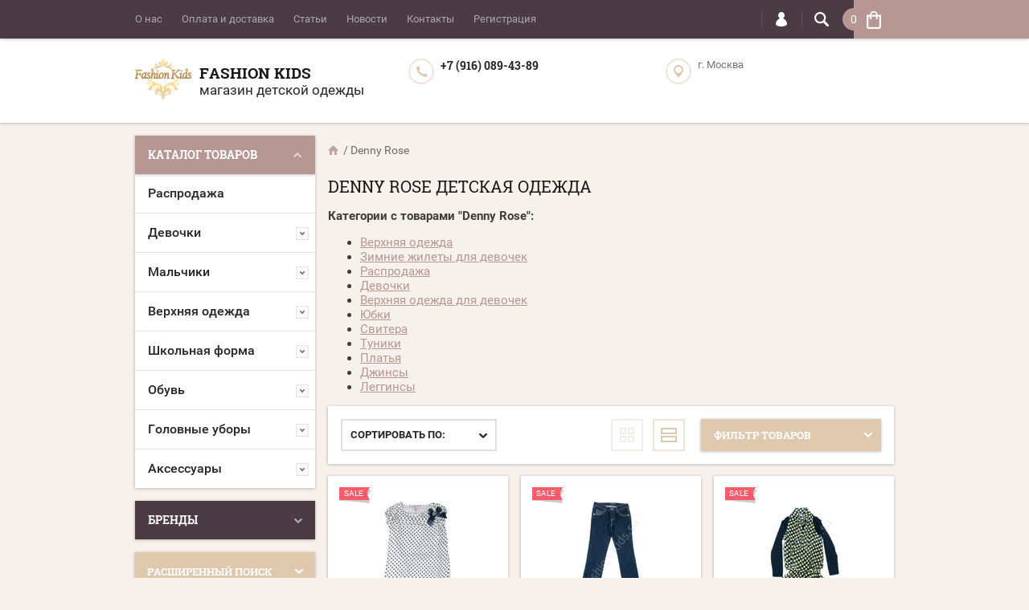

--- FILE ---
content_type: text/html; charset=utf-8
request_url: https://fashion-kids.su/magazin/vendor/denny-rose
body_size: 33881
content:

	<!doctype html><html lang="ru"><head><meta charset="utf-8"><link rel="icon" href="//fashion-kids.su/favicon.ico" type="image/x-icon" /><link rel="shortcut icon" href="//fashion-kids.su/favicon.ico" type="image/x-icon" /><meta name="robots" content="all"/><title>Denny Rose детская одежда купить в интернет-магазине Fashion Kids </title><meta name="description" content="Коллекция одежды Denny Rose в магазине детской одежды в Москве с доставкой по России. "><meta name="keywords" content="Denny Rose детская одежда,Denny Rose в интернет-магазине "><meta name="SKYPE_TOOLBAR" content="SKYPE_TOOLBAR_PARSER_COMPATIBLE"><meta name="viewport" content="width=device-width, initial-scale=1.0, maximum-scale=1.0, user-scalable=no"><meta name="format-detection" content="telephone=no"><meta http-equiv="x-rim-auto-match" content="none"><script src="/g/libs/jquery/1.10.2/jquery.min.js"></script>	<link rel="stylesheet" href="/g/css/styles_articles_tpl.css">

            <!-- 46b9544ffa2e5e73c3c971fe2ede35a5 -->
            <script src='/shared/s3/js/lang/ru.js'></script>
            <script src='/shared/s3/js/common.min.js'></script>
        <link rel='stylesheet' type='text/css' href='/shared/s3/css/calendar.css' /><link rel='stylesheet' type='text/css' href='/shared/highslide-4.1.13/highslide.min.css'/>
<script type='text/javascript' src='/shared/highslide-4.1.13/highslide-full.packed.js'></script>
<script type='text/javascript'>
hs.graphicsDir = '/shared/highslide-4.1.13/graphics/';
hs.outlineType = null;
hs.showCredits = false;
hs.lang={cssDirection:'ltr',loadingText:'Загрузка...',loadingTitle:'Кликните чтобы отменить',focusTitle:'Нажмите чтобы перенести вперёд',fullExpandTitle:'Увеличить',fullExpandText:'Полноэкранный',previousText:'Предыдущий',previousTitle:'Назад (стрелка влево)',nextText:'Далее',nextTitle:'Далее (стрелка вправо)',moveTitle:'Передвинуть',moveText:'Передвинуть',closeText:'Закрыть',closeTitle:'Закрыть (Esc)',resizeTitle:'Восстановить размер',playText:'Слайд-шоу',playTitle:'Слайд-шоу (пробел)',pauseText:'Пауза',pauseTitle:'Приостановить слайд-шоу (пробел)',number:'Изображение %1/%2',restoreTitle:'Нажмите чтобы посмотреть картинку, используйте мышь для перетаскивания. Используйте клавиши вперёд и назад'};</script>
<link rel="icon" href="/favicon.ico" type="image/x-icon">

<!--s3_require-->
<link rel="stylesheet" href="/g/basestyle/1.0.1/user/user.css" type="text/css"/>
<link rel="stylesheet" href="/g/basestyle/1.0.1/user/user.blue.css" type="text/css"/>
<script type="text/javascript" src="/g/basestyle/1.0.1/user/user.js" async></script>
<!--/s3_require-->
			
		
		
		
			<link rel="stylesheet" type="text/css" href="/g/shop2v2/default/css/theme.less.css">		
			<script type="text/javascript" src="/g/printme.js"></script>
		<script type="text/javascript" src="/g/shop2v2/default/js/tpl.js"></script>
		<script type="text/javascript" src="/g/shop2v2/default/js/baron.min.js"></script>
		
			<script type="text/javascript" src="/g/shop2v2/default/js/shop2.2.js"></script>
		
	<script type="text/javascript">shop2.init({"productRefs": {"120312203":{"razmer2":{"5113603":["150610803"]},"cvet1":{"5702803":["150610803"]},"sostav":{"787be53a509e0717844c9cf8c86d7b99":["150610803"]},"proizvoditel1":{"\u0418\u0442\u0430\u043b\u0438\u044f":["150610803"]},"strana_proizvoditel_466":{"\u0418\u0442\u0430\u043b\u0438\u044f":["150610803"]}},"122045003":{"razmer2":{"5113603":["152544403"]},"cvet1":{"5108003":["152544403"]},"sostav":{"7f99cdc98b75c6b0c0753b94d1fd747c":["152544403"]},"proizvoditel1":{"\u0418\u0442\u0430\u043b\u0438\u044f":["152544403"]},"strana_proizvoditel_466":{"\u0418\u0442\u0430\u043b\u0438\u044f":["152544403"]}},"122046003":{"razmer2":{"5113603":["152545403"]},"cvet1":{"5108003":["152545403"]},"sostav":{"7f99cdc98b75c6b0c0753b94d1fd747c":["152545403"]},"proizvoditel1":{"\u0418\u0442\u0430\u043b\u0438\u044f":["152545403"]},"strana_proizvoditel_466":{"\u0418\u0442\u0430\u043b\u0438\u044f":["152545403"]}},"122047003":{"razmer2":{"5113603":["152546403"]},"cvet1":{"5108003":["152546403"]},"sostav":{"7f99cdc98b75c6b0c0753b94d1fd747c":["152546403"]},"proizvoditel1":{"\u0418\u0442\u0430\u043b\u0438\u044f":["152546403"]},"strana_proizvoditel_466":{"\u0418\u0442\u0430\u043b\u0438\u044f":["152546403"]}},"122049203":{"razmer2":{"5114003":["152548603"]},"cvet1":{"5117003":["152548603"]},"sostav":{"e486aaa2a38057ffce40578add0ab66f":["152548603"]},"proizvoditel1":{"\u0418\u0442\u0430\u043b\u0438\u044f":["152548603"]},"strana_proizvoditel_466":{"\u0418\u0442\u0430\u043b\u0438\u044f":["152548603"]}},"122049603":{"razmer2":{"5112803":["152549003"]},"cvet1":{"5117003":["152549003"]},"sostav":{"ab2c7206970adcf562a3d4b479a78ce5":["152549003"]},"proizvoditel1":{"\u0418\u0442\u0430\u043b\u0438\u044f":["152549003"]},"strana_proizvoditel_466":{"\u0418\u0442\u0430\u043b\u0438\u044f":["152549003"]}},"122052203":{"razmer2":{"5113603":["152551603"]},"cvet1":{"5117003":["152551603"]},"sostav":{"7f99cdc98b75c6b0c0753b94d1fd747c":["152551603"]},"proizvoditel1":{"\u0418\u0442\u0430\u043b\u0438\u044f":["152551603"]},"strana_proizvoditel_466":{"\u0418\u0442\u0430\u043b\u0438\u044f":["152551603"]}},"123427003":{"razmer2":{"5113203":["154089803"]},"cvet1":{"5108403":["154089803"]},"sostav":{"e486aaa2a38057ffce40578add0ab66f":["154089803"]},"proizvoditel1":{"\u0418\u0442\u0430\u043b\u0438\u044f":["154089803"]},"strana_proizvoditel_466":{"\u0418\u0442\u0430\u043b\u0438\u044f":["154089803"]}},"610986203":{"razmer2":{"5112403":["707211403"]},"cvet1":{"5117003":["707211403"]},"sostav":{"7dd6f1f516ef996ca29398367c71e59f":["707211403"]},"opisanie":{"47d367de35354ba1a031377e52c96918":["707211403"]},"proizvoditel1":{"\u0418\u0442\u0430\u043b\u0438\u044f":["707211403"]},"strana_proizvoditel_466":{"\u0418\u0442\u0430\u043b\u0438\u044f":["707211403"]}},"120308403":{"cvet1":{"5116003":["150607003"]},"sostav":{"a35fd2a4232f4ca23a34e4d0d62718fe":["150607003"]},"proizvoditel1":{"\u0418\u0442\u0430\u043b\u0438\u044f":["150607003"]},"strana_proizvoditel_466":{"\u0418\u0442\u0430\u043b\u0438\u044f":["150607003"]}},"120324603":{"cvet1":{"5702803":["150623203"]},"sostav":{"cff5adc85822ec604282981760c0caae":["150623203"]},"proizvoditel1":{"\u0418\u0442\u0430\u043b\u0438\u044f":["150623203"]},"strana_proizvoditel_466":{"\u0412\u0435\u043b\u0438\u043a\u043e\u0431\u0440\u0438\u0442":["150623203"]}},"121971003":{"cvet1":{"5108003":["152458603"]},"sostav":{"ab2c7206970adcf562a3d4b479a78ce5":["152458603"]},"proizvoditel1":{"\u0418\u0442\u0430\u043b\u0438\u044f":["152458603"]},"strana_proizvoditel_466":{"\u0418\u0442\u0430\u043b\u0438\u044f":["152458603"]}},"121992803":{"cvet1":{"5108003":["152487403"]},"sostav":{"3925d83c947d0ef49018ec9c8a6afdb8":["152487403"]},"proizvoditel1":{"\u0418\u0442\u0430\u043b\u0438\u044f":["152487403"]},"strana_proizvoditel_466":{"\u0418\u0442\u0430\u043b\u0438\u044f":["152487403"]}},"122018403":{"cvet1":{"5108403":["152516603"]},"sostav":{"cff5adc85822ec604282981760c0caae":["152516603"]},"proizvoditel1":{"\u0418\u0442\u0430\u043b\u0438\u044f":["152516603"]},"strana_proizvoditel_466":{"\u0418\u0442\u0430\u043b\u0438\u044f":["152516603"]}},"123418603":{"cvet1":{"5116003":["154080203"]},"sostav":{"c8ad874085266a454862d019297f2f52":["154080203"]},"proizvoditel1":{"\u0418\u0442\u0430\u043b\u0438\u044f":["154080203"]},"strana_proizvoditel_466":{"\u0418\u0442\u0430\u043b\u0438\u044f":["154080203"]}}},"apiHash": {"getPromoProducts":"9fd6e843cf6f3c07acc920cd816d948b","getSearchMatches":"9bd16ab3253ddd36adc5a9fe643942bd","getFolderCustomFields":"3238511baa13b04a35fa2cd03422cad6","getProductListItem":"d70905676793559eb374cef4e33ddb44","cartAddItem":"8341e3885807f5374102c1d86002216a","cartRemoveItem":"74f867295e1b94d8eeb662f278b7c094","cartUpdate":"47c828d0c23f1bdb34f0ca6adf178c16","cartRemoveCoupon":"2775e7239766e44e6215af20006791dd","cartAddCoupon":"d1d12dba4e8f3ccd99fe845c411393a4","deliveryCalc":"90b33140cf8d4ed7b4a70a615017d7f6","printOrder":"47a16cd1808cce7e1c69998a36d3d025","cancelOrder":"cee218fdafcea3388f5bccb88fbdbe97","cancelOrderNotify":"a9f6817021fed7a4215311ab3b635085","repeatOrder":"65d216c6a3ec4dc2843d4f42732426a0","paymentMethods":"6de3c36f8d4289536ecb61f75eb4ed53","compare":"7bce4ae6070182fbdff45a5001f6b1cd"},"hash": null,"verId": 673772,"mode": "vendor","step": "","uri": "/magazin","IMAGES_DIR": "/d/","my": {"list_picture_enlarge":true,"accessory":"\u0410\u043a\u0441\u0441\u0435\u0441\u0441\u0443\u0430\u0440\u044b","kit":"\u041d\u0430\u0431\u043e\u0440","recommend":"\u0420\u0435\u043a\u043e\u043c\u0435\u043d\u0434\u0443\u0435\u043c\u044b\u0435","similar":"\u041f\u043e\u0445\u043e\u0436\u0438\u0435","modification":"\u041c\u043e\u0434\u0438\u0444\u0438\u043a\u0430\u0446\u0438\u0438","unique_values":true,"pricelist_options_toggle":true},"shop2_cart_order_payments": 1,"cf_margin_price_enabled": 0,"maps_yandex_key":"","maps_google_key":""});shop2.filter._pre_params = "&s[vendor_id]=1747803";</script>
<style type="text/css">.product-item-thumb {width: 202px;}.product-item-thumb .product-image, .product-item-simple .product-image {height: 167px;width: 202px;}.product-item-thumb .product-amount .amount-title {width: 106px;}.product-item-thumb .product-price {width: 152px;}.shop2-product .product-side-l {width: 190px;}.shop2-product .product-image {height: 190px;width: 190px;}.shop2-product .product-thumbnails li {width: 53px;height: 53px;}</style>
 <link rel="stylesheet" href="/t/v515/images/theme14/theme.scss.css"><!--[if lt IE 10]><script src="/g/libs/ie9-svg-gradient/0.0.1/ie9-svg-gradient.min.js"></script><script src="/g/libs/jquery-placeholder/2.0.7/jquery.placeholder.min.js"></script><script src="/g/libs/jquery-textshadow/0.0.1/jquery.textshadow.min.js"></script><script src="/g/s3/misc/ie/0.0.1/ie.js"></script><![endif]--><!--[if lt IE 9]><script src="/g/libs/html5shiv/html5.js"></script><![endif]--><link href="/t/v515/images/bdr_styles.scss.css" rel="stylesheet" type="text/css" /></head><body  ><div class="top-line-wr"><div class="top-line-in clear-self "><div class="menu-block-wrapper displayNone"><div class="menu-block-link"><svg xmlns="http://www.w3.org/2000/svg" xmlns:xlink="http://www.w3.org/1999/xlink" preserveAspectRatio="xMidYMid" width="22" height="16" viewBox="0 0 22 16" class="menu-link-ico-wr"><path d="M20.787,9.261 C20.787,9.261 1.242,9.261 1.242,9.261 C0.564,9.261 0.014,8.696 0.014,7.999 C0.014,7.302 0.564,6.737 1.242,6.737 C1.242,6.737 20.787,6.737 20.787,6.737 C21.465,6.737 22.014,7.302 22.014,7.999 C22.014,8.696 21.465,9.261 20.787,9.261 ZM20.787,2.530 C20.787,2.530 1.242,2.530 1.242,2.530 C0.564,2.530 0.014,1.965 0.014,1.268 C0.014,0.571 0.564,0.007 1.242,0.007 C1.242,0.007 20.787,0.007 20.787,0.007 C21.465,0.007 22.014,0.571 22.014,1.268 C22.014,1.965 21.465,2.530 20.787,2.530 ZM1.242,13.467 C1.242,13.467 20.787,13.467 20.787,13.467 C21.465,13.467 22.014,14.032 22.014,14.729 C22.014,15.426 21.465,15.991 20.787,15.991 C20.787,15.991 1.242,15.991 1.242,15.991 C0.564,15.991 0.014,15.426 0.014,14.729 C0.014,14.032 0.564,13.467 1.242,13.467 Z" class="menu-link-ico"/></svg></div><div class="menu-block-in"><div class="menu-blocks"><div class="close-btn"><svg xmlns="http://www.w3.org/2000/svg" xmlns:xlink="http://www.w3.org/1999/xlink" preserveAspectRatio="xMidYMid" width="12" height="12" viewBox="0 0 12 12" class="menu-link-ico-wr"><path d="M 11.69 1.81 C 11.69 1.81 7.5 6 7.5 6 C 7.5 6 11.69 10.19 11.69 10.19 C 11.69 10.19 11.69 10.19 11.69 10.19 C 11.88 10.38 12 10.65 12 10.94 C 12 11.53 11.53 12 10.94 12 C 10.65 12 10.38 11.88 10.19 11.69 C 10.19 11.69 10.19 11.69 10.19 11.69 C 10.19 11.69 6 7.5 6 7.5 C 6 7.5 1.81 11.69 1.81 11.69 C 1.81 11.69 1.81 11.69 1.81 11.69 C 1.62 11.88 1.35 12 1.06 12 C 0.47 12 0 11.53 0 10.94 C 0 10.65 0.12 10.38 0.31 10.19 C 0.31 10.19 0.31 10.19 0.31 10.19 C 0.31 10.19 4.5 6 4.5 6 C 4.5 6 0.31 1.81 0.31 1.81 C 0.31 1.81 0.31 1.81 0.31 1.81 C 0.12 1.61 0 1.35 0 1.06 C 0 0.47 0.47 0 1.06 0 C 1.35 0 1.62 0.12 1.81 0.31 C 1.81 0.31 1.81 0.31 1.81 0.31 C 1.81 0.31 6 4.5 6 4.5 C 6 4.5 10.19 0.31 10.19 0.31 C 10.19 0.31 10.19 0.31 10.19 0.31 C 10.38 0.12 10.65 0 10.94 0 C 11.53 0 12 0.47 12 1.06 C 12 1.35 11.88 1.61 11.69 1.81 C 11.69 1.81 11.69 1.81 11.69 1.81 Z" class="close-ico"/></svg></div><nav class="menu-top-wrap"><ul class="menu-top"><li><a href="/o-kompanii" >О нас</a></li><li><a href="/oplata-i-dostavka" >Оплата и доставка</a></li><li><a href="/stati" >Статьи</a></li><li><a href="/news" >Новости</a></li><li><a href="/kontakty" >Контакты</a></li><li><a href="/registraciya" >Регистрация</a></li></ul></nav></div></div></div><div class="search-block-wr"><div class="search-link"><svg xmlns="http://www.w3.org/2000/svg" xmlns:xlink="http://www.w3.org/1999/xlink" preserveAspectRatio="xMidYMid" width="18" height="18" viewBox="0 0 18 18" class="search-link-ico-wr"><path d="M 17.58 15.45 C 17.58 15.45 13.27 11.14 13.27 11.14 C 13.22 11.09 13.17 11.05 13.11 11.01 C 13.84 9.89 14.27 8.56 14.27 7.13 C 14.27 3.2 11.08 0.01 7.14 0.01 C 3.2 0.01 0.01 3.2 0.01 7.13 C 0.01 11.07 3.2 14.26 7.14 14.26 C 8.57 14.26 9.9 13.83 11.02 13.1 C 11.06 13.16 11.1 13.21 11.15 13.26 C 11.15 13.26 15.46 17.57 15.46 17.57 C 15.75 17.86 16.14 18.01 16.52 18.01 C 16.91 18.01 17.29 17.86 17.58 17.57 C 18.17 16.98 18.17 16.03 17.58 15.45 Z M 7.14 12.01 C 4.45 12.01 2.26 9.82 2.26 7.13 C 2.26 4.44 4.45 2.26 7.14 2.26 C 9.83 2.26 12.02 4.44 12.02 7.13 C 12.02 9.82 9.83 12.01 7.14 12.01 Z" class="search-link-ico"/></svg></div><div class="search-block-in"><div class="search-block"><div class="search-block-title">Поиск<div class="close-btn"><svg xmlns="http://www.w3.org/2000/svg" xmlns:xlink="http://www.w3.org/1999/xlink" preserveAspectRatio="xMidYMid" width="12" height="12" viewBox="0 0 12 12" class="menu-link-ico-wr"><path d="M 11.69 1.81 C 11.69 1.81 7.5 6 7.5 6 C 7.5 6 11.69 10.19 11.69 10.19 C 11.69 10.19 11.69 10.19 11.69 10.19 C 11.88 10.38 12 10.65 12 10.94 C 12 11.53 11.53 12 10.94 12 C 10.65 12 10.38 11.88 10.19 11.69 C 10.19 11.69 10.19 11.69 10.19 11.69 C 10.19 11.69 6 7.5 6 7.5 C 6 7.5 1.81 11.69 1.81 11.69 C 1.81 11.69 1.81 11.69 1.81 11.69 C 1.62 11.88 1.35 12 1.06 12 C 0.47 12 0 11.53 0 10.94 C 0 10.65 0.12 10.38 0.31 10.19 C 0.31 10.19 0.31 10.19 0.31 10.19 C 0.31 10.19 4.5 6 4.5 6 C 4.5 6 0.31 1.81 0.31 1.81 C 0.31 1.81 0.31 1.81 0.31 1.81 C 0.12 1.61 0 1.35 0 1.06 C 0 0.47 0.47 0 1.06 0 C 1.35 0 1.62 0.12 1.81 0.31 C 1.81 0.31 1.81 0.31 1.81 0.31 C 1.81 0.31 6 4.5 6 4.5 C 6 4.5 10.19 0.31 10.19 0.31 C 10.19 0.31 10.19 0.31 10.19 0.31 C 10.38 0.12 10.65 0 10.94 0 C 11.53 0 12 0.47 12 1.06 C 12 1.35 11.88 1.61 11.69 1.81 C 11.69 1.81 11.69 1.81 11.69 1.81 Z" class="close-ico"/></svg></div></div><nav class="site-search-wr"><form action="/search" method="get"><input type="text" class="search-text" name="search" onBlur="this.placeholder=this.placeholder==''?'Поиск':this.placeholder" onFocus="this.placeholder=this.placeholder=='Поиск'?'':this.placeholder;" placeholder="Поиск" /><input type="submit" class="search-but" value=""/><re-captcha data-captcha="recaptcha"
     data-name="captcha"
     data-sitekey="6LfLhZ0UAAAAAEB4sGlu_2uKR2xqUQpOMdxygQnA"
     data-lang="ru"
     data-rsize="invisible"
     data-type="image"
     data-theme="light"></re-captcha></form></nav>    
    
<div class="search-online-store">
    <div class="block-title">Расширенный поиск
        <svg preserveAspectRatio="xMidYMid" width="11" height="7" viewBox="0 0 11 7" class="menu-link-ico-wr">
            <path d="M 2.96 1.29 C 2.96 1.29 5.97 4.11 5.97 4.11 C 5.97 4.11 9.06 1.21 9.06 1.21 C 9.06 1.21 9.06 1.21 9.06 1.21 C 9.26 1.02 9.55 0.91 9.86 0.91 C 10.49 0.91 11.01 1.4 11.01 2 C 11.01 2.3 10.88 2.57 10.68 2.76 C 10.68 2.76 10.69 2.77 10.69 2.77 C 10.69 2.77 6.8 6.42 6.8 6.42 C 6.8 6.42 6.8 6.42 6.8 6.42 C 6.59 6.63 6.3 6.75 5.97 6.75 C 5.97 6.75 5.97 6.75 5.97 6.75 C 5.97 6.75 5.97 6.75 5.97 6.75 C 5.64 6.75 5.35 6.63 5.14 6.42 C 5.14 6.42 5.14 6.42 5.14 6.42 C 5.14 6.42 1.25 2.77 1.25 2.77 C 1.25 2.77 1.25 2.76 1.25 2.76 C 1.06 2.57 0.93 2.3 0.93 2 C 0.93 1.4 1.45 0.91 2.09 0.91 C 2.43 0.91 2.75 1.06 2.96 1.29 Z" class="search-title-arr"/>
        </svg>
    </div>

    <div class="block-body">
        <form class="dropdown" action="/magazin/search" enctype="multipart/form-data">
            <input type="hidden" name="sort_by" value="">
            
            

                        <div class="row search_price range_slider_wrapper">
                <div class="row-title">Цена</div>
                <div class="price_range clear-self">
                    <input name="s[price][min]" type="tel" size="5" class="small low" value="0" />
                    <input name="s[price][max]" type="tel" size="5" class="small hight" value="40000" />
                </div>
                <div class="input_range_slider"></div>
            </div>
            
                            <div class="field text">
                    <label class="field-title" for="s[name]">Название:</label><br>
                    <label class="input"><input type="text" name="s[name]" id="s[name]" value=""></label>
                </div>
            
                            <div class="field text">
                    <label class="field-title" for="s[article">Артикул:</label><br>
                    <label class="input"><input type="text" name="s[article]" id="s[article" value=""></label>
                </div>
            
                            <div class="field text">
                    <label class="field-title" for="search_text">Текст:</label><br>
                    <label class="input"><input type="text" name="search_text" id="search_text"  value=""></label>
                </div>
                        
                            <div class="field select">
                    <span class="field-title">Выберите категорию:</span><br>
                    <select name="s[folder_id]" id="s[folder_id]">
                        <option value="">Все</option>
                                                                                                                                        <option value="124026403" >
                                     Распродажа
                                </option>
                                                                                                                <option value="578245621" >
                                     Девочки
                                </option>
                                                                                                                <option value="698274421" >
                                    &raquo; Блузки
                                </option>
                                                                                                                <option value="698272621" >
                                    &raquo; Футболки
                                </option>
                                                                                                                <option value="698282621" >
                                    &raquo; Юбки
                                </option>
                                                                                                                <option value="698282421" >
                                    &raquo; Шорты
                                </option>
                                                                                                                <option value="174358603" >
                                    &raquo; Комбинезоны
                                </option>
                                                                                                                <option value="698273821" >
                                    &raquo; Платья
                                </option>
                                                                                                                <option value="698271221" >
                                    &raquo; Джинсы
                                </option>
                                                                                                                <option value="698271421" >
                                    &raquo; Брюки
                                </option>
                                                                                                                <option value="698273221" >
                                    &raquo; Костюмы
                                </option>
                                                                                                                <option value="698274821" >
                                    &raquo; Туники
                                </option>
                                                                                                                <option value="69436403" >
                                    &raquo; Купальники
                                </option>
                                                                                                                <option value="698273421" >
                                    &raquo; Леггинсы
                                </option>
                                                                                                                <option value="698273621" >
                                    &raquo; Пиджаки
                                </option>
                                                                                                                <option value="698274621" >
                                    &raquo; Спортивная одежда
                                </option>
                                                                                                                <option value="698272821" >
                                    &raquo; Водолазки
                                </option>
                                                                                                                <option value="698271021" >
                                    &raquo; Кофты
                                </option>
                                                                                                                <option value="150617403" >
                                    &raquo; Толстовки
                                </option>
                                                                                                                <option value="698270621" >
                                    &raquo; Свитера
                                </option>
                                                                                                                <option value="534057221" >
                                     Мальчики
                                </option>
                                                                                                                <option value="698297621" >
                                    &raquo; Футболки для мальчиков
                                </option>
                                                                                                                <option value="576027621" >
                                    &raquo; Рубашки для мальчиков
                                </option>
                                                                                                                <option value="534272621" >
                                    &raquo; Брюки для мальчиков
                                </option>
                                                                                                                <option value="576027221" >
                                    &raquo; Джинсы для мальчиков
                                </option>
                                                                                                                <option value="698304021" >
                                    &raquo; Пиджаки для мальчиков
                                </option>
                                                                                                                <option value="534272821" >
                                    &raquo; Жилеты для мальчиков
                                </option>
                                                                                                                <option value="576026421" >
                                    &raquo; Костюмы для мальчиков
                                </option>
                                                                                                                <option value="576027821" >
                                    &raquo; Спортивная одежда
                                </option>
                                                                                                                <option value="698297421" >
                                    &raquo; Толстовки для мальчиков
                                </option>
                                                                                                                <option value="154658803" >
                                    &raquo; Кофты для мальчиков
                                </option>
                                                                                                                <option value="698303421" >
                                    &raquo; Джемпера для мальчиков
                                </option>
                                                                                                                <option value="154659603" >
                                    &raquo; Свитера для мальчиков
                                </option>
                                                                                                                <option value="698304421" >
                                    &raquo; Шорты для мальчиков
                                </option>
                                                                                                                <option value="69436603" >
                                    &raquo; Плавки
                                </option>
                                                                                                                <option value="66194403" >
                                    &raquo; Комбинезоны для мальчиков
                                </option>
                                                                                                                <option value="449265703" >
                                    &raquo; Футболки с длинным рукавом
                                </option>
                                                                                                                <option value="77961203" >
                                     Верхняя одежда
                                </option>
                                                                                                                <option value="698282821" >
                                    &raquo; Верхняя одежда для девочек
                                </option>
                                                                                                                <option value="78691603" >
                                    &raquo;&raquo; Шубы
                                </option>
                                                                                                                <option value="160238403" >
                                    &raquo;&raquo; Пуховики для девочек
                                </option>
                                                                                                                <option value="78690203" >
                                    &raquo;&raquo; Пальто для девочек
                                </option>
                                                                                                                <option value="78690603" >
                                    &raquo;&raquo; Куртки для девочек
                                </option>
                                                                                                                <option value="78690803" >
                                    &raquo;&raquo; Комплекты для девочек
                                </option>
                                                                                                                <option value="78691003" >
                                    &raquo;&raquo; Комбинезоны для девочек
                                </option>
                                                                                                                <option value="78691403" >
                                    &raquo;&raquo; Полукомбинезоны
                                </option>
                                                                                                                <option value="78692003" >
                                    &raquo;&raquo; Зимние жилеты для девочек
                                </option>
                                                                                                                <option value="698303821" >
                                    &raquo; Верхнеяя одежда для мальчиков
                                </option>
                                                                                                                <option value="160238803" >
                                    &raquo;&raquo; Пуховики для мальчиков
                                </option>
                                                                                                                <option value="78692403" >
                                    &raquo;&raquo; Куртки для мальчиков
                                </option>
                                                                                                                <option value="78692803" >
                                    &raquo;&raquo; Комплекты для мальчиков
                                </option>
                                                                                                                <option value="78692603" >
                                    &raquo;&raquo; Комбинезоны для мальчиков
                                </option>
                                                                                                                <option value="78693003" >
                                    &raquo;&raquo; Полукомбинезоны
                                </option>
                                                                                                                <option value="78693203" >
                                    &raquo;&raquo; Пальто для мальчиков
                                </option>
                                                                                                                <option value="78693403" >
                                    &raquo;&raquo; Зимние жилеты для мальчиков
                                </option>
                                                                                                                <option value="576026821" >
                                     Школьная форма
                                </option>
                                                                                                                <option value="131306603" >
                                    &raquo; Школьная форма для девочек
                                </option>
                                                                                                                <option value="577483421" >
                                    &raquo;&raquo; Школьные блузки
                                </option>
                                                                                                                <option value="698306421" >
                                    &raquo;&raquo; Школьные юбки
                                </option>
                                                                                                                <option value="74265003" >
                                    &raquo;&raquo; Школьные платья
                                </option>
                                                                                                                <option value="698305421" >
                                    &raquo;&raquo; Школьные брюки
                                </option>
                                                                                                                <option value="698306221" >
                                    &raquo;&raquo; Школьные сарафаны
                                </option>
                                                                                                                <option value="698307621" >
                                    &raquo;&raquo; Школьные жакеты и кофты
                                </option>
                                                                                                                <option value="698307221" >
                                    &raquo;&raquo; Школьные жилеты для девочек
                                </option>
                                                                                                                <option value="131306403" >
                                    &raquo; Школьная форма для мальчиков
                                </option>
                                                                                                                <option value="698305821" >
                                    &raquo;&raquo; Школьные рубашки для мальчиков
                                </option>
                                                                                                                <option value="577483621" >
                                    &raquo;&raquo; Школьные брюки для мальчиков
                                </option>
                                                                                                                <option value="698306021" >
                                    &raquo;&raquo; Школьные костюмы для мальчиков
                                </option>
                                                                                                                <option value="698306821" >
                                    &raquo;&raquo; Школьные жилеты для мальчиков
                                </option>
                                                                                                                <option value="698307821" >
                                    &raquo;&raquo; Школьные кардиганы и пуловеры
                                </option>
                                                                                                                <option value="576028021" >
                                     Обувь
                                </option>
                                                                                                                <option value="577483221" >
                                    &raquo; Обувь для девочек
                                </option>
                                                                                                                <option value="577483021" >
                                    &raquo; Обувь для мальчиков
                                </option>
                                                                                                                <option value="694846821" >
                                     Головные уборы
                                </option>
                                                                                                                <option value="694862621" >
                                    &raquo; Головные уборы для девочек
                                </option>
                                                                                                                <option value="78258003" >
                                    &raquo;&raquo; Зимние шапки для девочек
                                </option>
                                                                                                                <option value="78257803" >
                                    &raquo;&raquo; Осенние шапки для девочек
                                </option>
                                                                                                                <option value="78258603" >
                                    &raquo;&raquo; Панамы, бейсболки, шляпы для девочек
                                </option>
                                                                                                                <option value="694862221" >
                                    &raquo; Головные уборы для мальчиков
                                </option>
                                                                                                                <option value="78258203" >
                                    &raquo;&raquo; Зимние шапки для мальчиков
                                </option>
                                                                                                                <option value="78258403" >
                                    &raquo;&raquo; Осенние шапки для мальчиков
                                </option>
                                                                                                                <option value="78258803" >
                                    &raquo;&raquo; Панамы, бейсболки, шляпы для мальчиков
                                </option>
                                                                                                                <option value="532563821" >
                                     Аксессуары
                                </option>
                                                                                                                <option value="532564021" >
                                    &raquo; Сумки
                                </option>
                                                                                                                <option value="532564221" >
                                    &raquo; Галстуки
                                </option>
                                                                                                                <option value="532564421" >
                                    &raquo; Ремни
                                </option>
                                                                                                                <option value="698308021" >
                                    &raquo; Перчатки, варежки
                                </option>
                                                                                                                <option value="78259003" >
                                    &raquo; Шарфы
                                </option>
                                                                        </select>
                </div>

                <div id="shop2_search_custom_fields"></div>
            
                        <div id="shop2_search_global_fields">
                
						
			
												<div class="field select">
						<span class="field-title">Цвет:</span><br>
						<select name="s[cvet1]">
							<option value="">Все</option>
															<option value="5108003">белый</option>
															<option value="5108203">черный</option>
															<option value="5108403">синий</option>
															<option value="5115403">голубой</option>
															<option value="5108603">красный</option>
															<option value="5115603">розовый</option>
															<option value="5115803">сиреневый</option>
															<option value="5116003">серый</option>
															<option value="5116203">фиолетовый</option>
															<option value="5116403">фуксия</option>
															<option value="5116603">бордовый</option>
															<option value="5116803">рыжий</option>
															<option value="5117003">комбинированный</option>
															<option value="5117203">ярко синий</option>
															<option value="5702203">молочный</option>
															<option value="5117403">темно серый</option>
															<option value="5702403">бежевый</option>
															<option value="5702603">золотой</option>
															<option value="5702803">зеленый</option>
															<option value="5703003">горчичный</option>
															<option value="5703203">коричневый</option>
															<option value="5718403">леопардовый</option>
															<option value="7295403">серебрянный</option>
															<option value="5703403">бирюзовый</option>
															<option value="7872003">желтый</option>
															<option value="7985403">оранжевый</option>
															<option value="19860803">коралловый</option>
															<option value="30757803">темный аквамарин</option>
															<option value="35282603">салатовый</option>
															<option value="38940403">мятный</option>
															<option value="64203403">хаки</option>
													</select>
					</div>
							

																																				            </div>
                        
                            <div class="field select">
                    <span class="field-title">Производитель:</span><br>
                    <select name="s[vendor_id]">
                        <option value="">Все</option>          
                                                    <option value="1779603" >4US CESARE PACIOTTI</option>
                                                    <option value="1748203" >ADD</option>
                                                    <option value="3117203" >AI Riders on the Storm</option>
                                                    <option value="1749003" >Aletta</option>
                                                    <option value="1791603" >Annie P</option>
                                                    <option value="6100203" >Antony Morato junior</option>
                                                    <option value="6326803" >ASPEN</option>
                                                    <option value="1748403" >Baby A</option>
                                                    <option value="4883403" >Best A</option>
                                                    <option value="1749203" >Catya</option>
                                                    <option value="2860003" >CIAO KIDS</option>
                                                    <option value="1748803" >CLIX</option>
                                                    <option value="3812003" >Club des sports</option>
                                                    <option value="1747803" >Denny Rose</option>
                                                    <option value="1750203" >EDDIE PEN</option>
                                                    <option value="6889403" >Ella.b</option>
                                                    <option value="1749603" >ELSY</option>
                                                    <option value="2295203" >EUROPEAN CULTURE</option>
                                                    <option value="1747603" >Ferrari</option>
                                                    <option value="4219003" >Florens</option>
                                                    <option value="13274003" >FRACOMINA mini</option>
                                                    <option value="4218803" >Frankie Morello</option>
                                                    <option value="4882603" >Freddy</option>
                                                    <option value="1781203" >Gallucci</option>
                                                    <option value="16810621" >GF FERRE</option>
                                                    <option value="4218403" >Hello Kitty</option>
                                                    <option value="4149803" >HUGO BOSS</option>
                                                    <option value="1750003" >Illudia</option>
                                                    <option value="1786803" >Joli Bebe</option>
                                                    <option value="2861003" >Kathe Kruse</option>
                                                    <option value="10840403" >KIWILAND</option>
                                                    <option value="1750403" >Laura Biagiotti</option>
                                                    <option value="4754803" >Marc Andre</option>
                                                    <option value="3060203" >MATTIOLO</option>
                                                    <option value="7008003" >MES AMI</option>
                                                    <option value="6305203" >MiniModa</option>
                                                    <option value="1781403" >Missouri</option>
                                                    <option value="6177403" >NAVIGARE</option>
                                                    <option value="1792603" >NELS</option>
                                                    <option value="4755203" >PAULO CARVELLI</option>
                                                    <option value="1749403" >Pepe Jeans</option>
                                                    <option value="6177203" >Pezzo Doro</option>
                                                    <option value="10867003" >PLAY UP</option>
                                                    <option value="7148403" >PULKA</option>
                                                    <option value="2565203" >Ralph Lauren</option>
                                                    <option value="1785803" >Regina</option>
                                                    <option value="4755003" >RIBERY</option>
                                                    <option value="1782603" >Roberto Cavalli</option>
                                                    <option value="1769003" >Roccobarocco</option>
                                                    <option value="1778803" >Sarabanda</option>
                                                    <option value="2860203" >Silver Spoon</option>
                                                    <option value="6361403" >Special Day</option>
                                                    <option value="1768803" >Take Two Teen</option>
                                                    <option value="3060003" >TOMAX</option>
                                                    <option value="1748603" >TRE API</option>
                                                    <option value="1774803" >TRUSSARDI</option>
                                                    <option value="5430603" >TWIN-SET</option>
                                                    <option value="1762203" >Val Max</option>
                                                    <option value="1748003" >Varci</option>
                                                    <option value="11111203" >VDP</option>
                                                    <option value="1749803" >Viaelisa</option>
                                            </select>
                </div>
            
                            <div class="field select">
                    <span class="field-title">Новинка:</span><br>
                    <select name="s[new]">
                        <option value="">Все</option>
                        <option value="1">да</option>
                        <option value="0">нет</option>
                    </select>
                </div>
            
                            <div class="field select">
                    <span class="field-title">Спецпредложение:</span><br>
                    <select name="s[special]">
                        <option value="">Все</option>
                        <option value="1">да</option>
                        <option value="0">нет</option>
                    </select>
                </div>
            
                            <div class="field select">
                    <span class="field-title">Результатов на странице:</span>
                    <select name="s[products_per_page]">
                                                                                                        <option value="5">5</option>
                                                                                <option value="20">20</option>
                                                                                <option value="35">35</option>
                                                                                <option value="50">50</option>
                                                                                <option value="65">65</option>
                                                                                <option value="80">80</option>
                                                                                <option value="95">95</option>
                                            </select>
                </div>
            
            <div class="submit">
                <button type="submit" class="search-btn btn-variant1">Найти</button>
            </div>
        <re-captcha data-captcha="recaptcha"
     data-name="captcha"
     data-sitekey="6LfLhZ0UAAAAAEB4sGlu_2uKR2xqUQpOMdxygQnA"
     data-lang="ru"
     data-rsize="invisible"
     data-type="image"
     data-theme="light"></re-captcha></form>
    </div>
</div><!-- Search Form --></div></div></div><div class="login-block-wr"><div class="login-link"><svg xmlns="http://www.w3.org/2000/svg" xmlns:xlink="http://www.w3.org/1999/xlink" preserveAspectRatio="xMidYMid" width="14" height="18" viewBox="0 0 14 18" class="menu-link-ico-wr"><path d="M 9.39 8.21 C 9.39 8.21 8.75 7.97 8.75 7.97 C 8.75 7.97 9.3 7.57 9.3 7.57 C 10.33 6.81 11 5.57 11 4.16 C 11 3.27 10.72 2.44 10.25 1.76 C 10.25 1.76 10.25 1.76 10.25 1.76 C 10.25 1.76 10.25 1.76 10.25 1.76 C 10.16 1.63 10.07 1.51 9.97 1.4 C 9.96 1.39 9.96 1.38 9.94 1.36 C 9.85 1.26 9.75 1.15 9.65 1.06 C 9.64 1.05 9.63 1.04 9.62 1.03 C 9.39 0.82 9.13 0.64 8.86 0.49 C 8.85 0.49 8.84 0.48 8.84 0.47 C 8.72 0.41 8.6 0.35 8.47 0.3 C 8.43 0.29 8.39 0.27 8.35 0.26 C 8.25 0.22 8.15 0.19 8.05 0.16 C 8 0.14 7.95 0.13 7.91 0.12 C 7.8 0.1 7.7 0.07 7.6 0.06 C 7.55 0.05 7.5 0.04 7.46 0.04 C 7.31 0.02 7.15 0.01 7 0.01 C 6.87 0.01 6.75 0.02 6.63 0.03 C 6.59 0.03 6.56 0.04 6.52 0.04 C 6.43 0.05 6.34 0.07 6.25 0.09 C 6.22 0.09 6.19 0.1 6.16 0.11 C 5.92 0.16 5.69 0.23 5.48 0.32 C 5.44 0.34 5.41 0.35 5.38 0.37 C 5.3 0.4 5.23 0.44 5.15 0.48 C 5.12 0.5 5.09 0.52 5.06 0.53 C 4.96 0.59 4.86 0.66 4.76 0.72 C 4.76 0.72 4.76 0.73 4.75 0.73 C 4.66 0.8 4.57 0.87 4.49 0.94 C 4.46 0.96 4.43 0.99 4.41 1.01 C 4.34 1.06 4.28 1.12 4.22 1.18 C 4.19 1.21 4.17 1.24 4.15 1.26 C 4.06 1.35 3.99 1.43 3.91 1.52 C 3.91 1.53 3.9 1.54 3.89 1.55 C 3.83 1.64 3.77 1.72 3.71 1.81 C 3.69 1.84 3.67 1.88 3.65 1.91 C 3.6 1.98 3.56 2.05 3.52 2.13 C 3.5 2.16 3.48 2.19 3.46 2.23 C 3.41 2.33 3.36 2.44 3.31 2.55 C 3.31 2.55 3.31 2.55 3.31 2.55 C 3.11 3.05 3 3.59 3 4.17 C 3 4.66 3.08 5.12 3.22 5.55 C 3.5 6.37 4.02 7.07 4.69 7.57 C 4.69 7.57 5.24 7.98 5.24 7.98 C 5.24 7.98 4.61 8.21 4.61 8.21 C 1.92 9.23 0 11.91 0 15.06 C -0.01 15.36 0.14 15.7 0.47 16.04 C 0.69 16.28 1 16.51 1.37 16.73 C 1.54 16.83 1.74 16.93 1.94 17.03 C 3.21 17.62 5.01 18.01 7 18.01 C 9.97 18.02 12.53 17.06 13.52 16.01 C 13.86 15.66 14 15.34 14 15.06 C 14 11.91 12.07 9.22 9.39 8.21 Z" class="login-link-ico"/></svg></div><div class="login-block-in"><div class="block-user">
	<div class="block-title">Вход / Регистрация		<div class="close-btn">
			<svg preserveAspectRatio="xMidYMid" width="12" height="12" viewBox="0 0 12 12" class="menu-link-ico-wr">
				<path d="M 11.69 1.81 C 11.69 1.81 7.5 6 7.5 6 C 7.5 6 11.69 10.19 11.69 10.19 C 11.69 10.19 11.69 10.19 11.69 10.19 C 11.88 10.38 12 10.65 12 10.94 C 12 11.53 11.53 12 10.94 12 C 10.65 12 10.38 11.88 10.19 11.69 C 10.19 11.69 10.19 11.69 10.19 11.69 C 10.19 11.69 6 7.5 6 7.5 C 6 7.5 1.81 11.69 1.81 11.69 C 1.81 11.69 1.81 11.69 1.81 11.69 C 1.62 11.88 1.35 12 1.06 12 C 0.47 12 0 11.53 0 10.94 C 0 10.65 0.12 10.38 0.31 10.19 C 0.31 10.19 0.31 10.19 0.31 10.19 C 0.31 10.19 4.5 6 4.5 6 C 4.5 6 0.31 1.81 0.31 1.81 C 0.31 1.81 0.31 1.81 0.31 1.81 C 0.12 1.61 0 1.35 0 1.06 C 0 0.47 0.47 0 1.06 0 C 1.35 0 1.62 0.12 1.81 0.31 C 1.81 0.31 1.81 0.31 1.81 0.31 C 1.81 0.31 6 4.5 6 4.5 C 6 4.5 10.19 0.31 10.19 0.31 C 10.19 0.31 10.19 0.31 10.19 0.31 C 10.38 0.12 10.65 0 10.94 0 C 11.53 0 12 0.47 12 1.06 C 12 1.35 11.88 1.61 11.69 1.81 C 11.69 1.81 11.69 1.81 11.69 1.81 Z" class="close-ico"/>
			</svg>
		</div>
	</div>
	<div class="block-body">
					<form method="post" action="/users">
				<input type="hidden" name="mode" value="login">
				<div class="field name">
					<label class="input"><input type="text" name="login" id="login" tabindex="1" onBlur="this.placeholder=this.placeholder==''?'Логин':this.placeholder" onFocus="this.placeholder=this.placeholder=='Логин'?'':this.placeholder;" placeholder="Логин"></label>
				</div>
				<div class="field password clear-self">
					<label class="input"><input type="password" name="password" id="password" tabindex="2" onBlur="this.placeholder=this.placeholder==''?'Пароль':this.placeholder" onFocus="this.placeholder=this.placeholder=='Пароль'?'':this.placeholder;" placeholder="Пароль"></label>
				</div>
				<div class="field links clear-self">
					<a href="/users/forgot_password" class="forgot">Забыли пароль?</a>
					<button type="submit" class="btn-variant1">Войти</button>
				</div>
				<a href="/users/register" class="register white-btn">Регистрация</a>
			<re-captcha data-captcha="recaptcha"
     data-name="captcha"
     data-sitekey="6LfLhZ0UAAAAAEB4sGlu_2uKR2xqUQpOMdxygQnA"
     data-lang="ru"
     data-rsize="invisible"
     data-type="image"
     data-theme="light"></re-captcha></form>
			</div>
</div></div></div><div id="shop2-cart-preview" class="cart-wr">
	<div class="cart-in">
		<div class="cart-in2">
			<div class="cart-btn">
				<svg preserveAspectRatio="xMidYMid" width="18" height="23" viewBox="0 0 18 23" class="menu-link-ico-wr">
					<path d="M 15.29 23 C 15.29 23 2.6 23 2.6 23 C 1.18 23 0.01 21.81 0.01 20.36 C 0.01 20.36 0.01 5.44 0.01 5.44 C 0.01 5.44 4.29 5.44 4.29 5.44 C 4.29 5.44 4.29 4.81 4.29 4.81 C 4.29 2.62 6.38 0.85 8.95 0.85 C 11.52 0.85 13.6 2.62 13.6 4.81 C 13.6 4.81 13.6 5.44 13.6 5.44 C 13.6 5.44 17.89 5.44 17.89 5.44 C 17.89 5.44 17.89 20.36 17.89 20.36 C 17.89 21.81 16.72 23 15.29 23 Z M 11.85 4.81 C 11.85 3.63 10.52 2.63 8.95 2.63 C 7.38 2.63 6.05 3.63 6.05 4.81 C 6.05 4.81 6.05 5.44 6.05 5.44 C 6.05 5.44 11.85 5.44 11.85 5.44 C 11.85 5.44 11.85 4.81 11.85 4.81 Z M 15.65 7.72 C 15.65 7.72 13.6 7.72 13.6 7.72 C 13.6 7.72 13.6 9.45 13.6 9.45 C 13.75 9.64 13.84 9.86 13.84 10.11 C 13.84 10.74 13.34 11.25 12.73 11.25 C 12.11 11.25 11.62 10.74 11.62 10.11 C 11.62 9.86 11.71 9.64 11.85 9.45 C 11.85 9.45 11.85 7.72 11.85 7.72 C 11.85 7.72 6.05 7.72 6.05 7.72 C 6.05 7.72 6.05 9.45 6.05 9.45 C 6.19 9.64 6.28 9.86 6.28 10.11 C 6.28 10.74 5.78 11.25 5.17 11.25 C 4.56 11.25 4.06 10.74 4.06 10.11 C 4.06 9.86 4.15 9.64 4.29 9.45 C 4.29 9.45 4.29 7.72 4.29 7.72 C 4.29 7.72 2.25 7.72 2.25 7.72 C 2.25 7.72 2.25 20.36 2.25 20.36 C 2.25 20.56 2.41 20.72 2.6 20.72 C 2.6 20.72 15.29 20.72 15.29 20.72 C 15.49 20.72 15.65 20.56 15.65 20.36 C 15.65 20.36 15.65 7.72 15.65 7.72 Z" class="cart-ico"/>
				</svg>
																<span class="cart-total">0</span>
			</div>
			<div class="cart-block">
				<div class="cart-block-title">Корзина 
					<div class="close-btn">
						<svg preserveAspectRatio="xMidYMid" width="12" height="12" viewBox="0 0 12 12" class="menu-link-ico-wr">
							<path d="M 11.69 1.81 C 11.69 1.81 7.5 6 7.5 6 C 7.5 6 11.69 10.19 11.69 10.19 C 11.69 10.19 11.69 10.19 11.69 10.19 C 11.88 10.38 12 10.65 12 10.94 C 12 11.53 11.53 12 10.94 12 C 10.65 12 10.38 11.88 10.19 11.69 C 10.19 11.69 10.19 11.69 10.19 11.69 C 10.19 11.69 6 7.5 6 7.5 C 6 7.5 1.81 11.69 1.81 11.69 C 1.81 11.69 1.81 11.69 1.81 11.69 C 1.62 11.88 1.35 12 1.06 12 C 0.47 12 0 11.53 0 10.94 C 0 10.65 0.12 10.38 0.31 10.19 C 0.31 10.19 0.31 10.19 0.31 10.19 C 0.31 10.19 4.5 6 4.5 6 C 4.5 6 0.31 1.81 0.31 1.81 C 0.31 1.81 0.31 1.81 0.31 1.81 C 0.12 1.61 0 1.35 0 1.06 C 0 0.47 0.47 0 1.06 0 C 1.35 0 1.62 0.12 1.81 0.31 C 1.81 0.31 1.81 0.31 1.81 0.31 C 1.81 0.31 6 4.5 6 4.5 C 6 4.5 10.19 0.31 10.19 0.31 C 10.19 0.31 10.19 0.31 10.19 0.31 C 10.38 0.12 10.65 0 10.94 0 C 11.53 0 12 0.47 12 1.06 C 12 1.35 11.88 1.61 11.69 1.81 C 11.69 1.81 11.69 1.81 11.69 1.81 Z" class="close-ico"/>
						</svg>
					</div>
				</div>
				<div class="cart-total-amount buyLength"><span class="title">Товаров:</span> 0 <span>шт.</span></div>
				<div class="cart-total-amount preorderLength"><span class="title">Предзаказ:</span> 0 <span>шт.</span></div>
				<div class="cart-total-sum"><span class="title">На сумму</span> 0 <span>руб.</span></div>
				<a href="/magazin/cart" class="cart-link btn-variant1"><span>Оформить заказ</span></a>
			</div>
		</div>
	</div>
</div><!-- Cart Preview --></div></div><div class="site-wrapper"><header role="banner" class="site-header"><div class="site-header-in clear-self"><div class="comapny-block"><a class="comapany-logo" href="http://fashion-kids.su"  title="На главную страницу"><img src=/thumb/2/tN8H1WxfoJcSd5E-XE-ayw/70r70/d/215661_2953.png alt="/"></a><div class="comapany-name-wr"><div class="comapany-name"><a href="http://fashion-kids.su"  title="На главную страницу">Fashion Kids</a></div><div class="company-activity">магазин детской одежды</div></div></div><div class="company-contacts"><div class="top-phone-wr"><div class="contacts-ico"><svg xmlns="http://www.w3.org/2000/svg" xmlns:xlink="http://www.w3.org/1999/xlink" preserveAspectRatio="xMidYMid" width="13" height="13" viewBox="0 0 13 13" class="phone-ico-wr"><path d="M 13.01 12.5 C 13.01 12.5 13.01 9.75 13.01 9.75 C 13.01 9.47 12.78 9.24 12.5 9.24 C 12.5 9.24 9.16 8.66 9.16 8.66 C 8.88 8.66 8.66 8.88 8.66 9.16 C 8.66 9.16 8.66 9.84 8.66 9.84 C 7.65 9.73 6.24 8.09 5.58 7.43 C 4.92 6.77 3.28 5.35 3.17 4.35 C 3.17 4.35 3.84 4.35 3.84 4.35 C 4.12 4.35 4.35 4.12 4.35 3.84 C 4.35 3.84 3.76 0.51 3.76 0.51 C 3.76 0.23 3.54 0 3.26 0 C 3.26 0 0.51 0 0.51 0 C 0.23 0 0 0.23 0 0.51 C 0 0.51 -0.17 5.41 3.84 9.16 C 7.86 12.92 12.5 13 12.5 13 C 12.78 13 13.01 12.77 13.01 12.5 Z" class="phone-ico"/></svg></div><div class="top-phone"><div><a href="tel:+7 (916) 089-43-89">+7 (916) 089-43-89</a></div>&nbsp;&nbsp;</div></div><div class="top-address"><div class="contacts-ico"><svg xmlns="http://www.w3.org/2000/svg" xmlns:xlink="http://www.w3.org/1999/xlink" preserveAspectRatio="xMidYMid" width="12" height="16" viewBox="0 0 12 16" class="address-ico-wr"><path d="M 6 16 C 6 16 0 9.31 0 6 C 0 2.69 2.69 0 6 0 C 9.31 0 12 2.69 12 6 C 12 9.31 6 16 6 16 Z M 6 2 C 3.79 2 2 3.79 2 6 C 2 8.21 3.79 10 6 10 C 8.21 10 10 8.21 10 6 C 10 3.79 8.21 2 6 2 Z" class="address-ico"/></svg></div><div class="top-address-in">г. Москва</div></div></div></div></header> <!-- .site-header --><div class="site-container "><aside role="complementary" class="site-sidebar left" ><div class="site-sidebar-left-blocks"><nav class="folders-block-wr opened"><div class="folders-block-title-btn">Каталог товаров</div><div class="folders-block-in"><div class="folders-block"><div class="folders-block-title">Каталог товаров<div class="close-btn"><svg xmlns="http://www.w3.org/2000/svg" xmlns:xlink="http://www.w3.org/1999/xlink" preserveAspectRatio="xMidYMid" width="12" height="12" viewBox="0 0 12 12" class="folder-close-wr"><path d="M 11.69 1.81 C 11.69 1.81 7.5 6 7.5 6 C 7.5 6 11.69 10.19 11.69 10.19 C 11.69 10.19 11.69 10.19 11.69 10.19 C 11.88 10.38 12 10.65 12 10.94 C 12 11.53 11.53 12 10.94 12 C 10.65 12 10.38 11.88 10.19 11.69 C 10.19 11.69 10.19 11.69 10.19 11.69 C 10.19 11.69 6 7.5 6 7.5 C 6 7.5 1.81 11.69 1.81 11.69 C 1.81 11.69 1.81 11.69 1.81 11.69 C 1.62 11.88 1.35 12 1.06 12 C 0.47 12 0 11.53 0 10.94 C 0 10.65 0.12 10.38 0.31 10.19 C 0.31 10.19 0.31 10.19 0.31 10.19 C 0.31 10.19 4.5 6 4.5 6 C 4.5 6 0.31 1.81 0.31 1.81 C 0.31 1.81 0.31 1.81 0.31 1.81 C 0.12 1.61 0 1.35 0 1.06 C 0 0.47 0.47 0 1.06 0 C 1.35 0 1.62 0.12 1.81 0.31 C 1.81 0.31 1.81 0.31 1.81 0.31 C 1.81 0.31 6 4.5 6 4.5 C 6 4.5 10.19 0.31 10.19 0.31 C 10.19 0.31 10.19 0.31 10.19 0.31 C 10.38 0.12 10.65 0 10.94 0 C 11.53 0 12 0.47 12 1.06 C 12 1.35 11.88 1.61 11.69 1.81 C 11.69 1.81 11.69 1.81 11.69 1.81 Z" class="close-ico"/></svg></div></div><ul class="folders-left"><li><a href="/magazin/folder/rasprodazha" ><span>Распродажа</span></a></li><li><a href="/magazin/folder/odezhda-dlya-devochek" ><span>Девочки</span></a><ul class="level-2"><li><a href="/magazin/folder/bluzy-dlya-devochek" ><span>Блузки</span></a></li><li><a href="/magazin/folder/futbolki-topy" ><span>Футболки</span></a></li><li><a href="/magazin/folder/yubki" ><span>Юбки</span></a></li><li><a href="/magazin/folder/shorty-dlya-devochek" ><span>Шорты</span></a></li><li><a href="/magazin/folder/kombinezony-dlya-devochek" ><span>Комбинезоны</span></a></li><li><a href="/magazin/folder/platya-sarafany" ><span>Платья</span></a></li><li><a href="/magazin/folder/dzhinsy-dlya-devochek" ><span>Джинсы</span></a></li><li><a href="/magazin/folder/bryuki-dlya-devochek" ><span>Брюки</span></a></li><li><a href="/magazin/folder/komplekty-dlya-devochek" ><span>Костюмы</span></a></li><li><a href="/magazin/folder/tuniki" ><span>Туники</span></a></li><li><a href="/magazin/folder/kupalniki" ><span>Купальники</span></a></li><li><a href="/magazin/folder/legginsy" ><span>Леггинсы</span></a></li><li><a href="/magazin/folder/pidzhaki-zhakety" ><span>Пиджаки</span></a></li><li><a href="/magazin/folder/sportivnaya-odezhda" ><span>Спортивная одежда</span></a></li><li><a href="/magazin/folder/vodolazki-dlya-devochek" ><span>Водолазки</span></a></li><li><a href="/magazin/folder/kofty-dlya-devochek" ><span>Кофты</span></a></li><li><a href="/magazin/folder/tolstovki-dlya-devochek" ><span>Толстовки</span></a></li><li><a href="/magazin/folder/svitera-dlya-devochek" ><span>Свитера</span></a></li></ul></li><li><a href="/magazin/folder/odezhda-dlya-malchikov" ><span>Мальчики</span></a><ul class="level-2"><li><a href="/magazin/folder/futbolki" ><span>Футболки для мальчиков</span></a></li><li><a href="/magazin/folder/rubashki-dlya-malchikov" ><span>Рубашки для мальчиков</span></a></li><li><a href="/magazin/folder/bryuki" ><span>Брюки для мальчиков</span></a></li><li><a href="/magazin/folder/dzhinsy" ><span>Джинсы для мальчиков</span></a></li><li><a href="/magazin/folder/pidzhaki" ><span>Пиджаки для мальчиков</span></a></li><li><a href="/magazin/folder/zhilety" ><span>Жилеты для мальчиков</span></a></li><li><a href="/magazin/folder/kostyumy-dlya-malchikov" ><span>Костюмы для мальчиков</span></a></li><li><a href="/magazin/folder/sportivnye-kostyumy" ><span>Спортивная одежда</span></a></li><li><a href="/magazin/folder/tolstovki-dlya-malchikov" ><span>Толстовки для мальчиков</span></a></li><li><a href="/magazin/folder/kofty-dlya-malchikov" ><span>Кофты для мальчиков</span></a></li><li><a href="/magazin/folder/dzhempery-dlya-malchikov" ><span>Джемпера для мальчиков</span></a></li><li><a href="/magazin/folder/svitera-dlya-malchikov" ><span>Свитера для мальчиков</span></a></li><li><a href="/magazin/folder/shorty" ><span>Шорты для мальчиков</span></a></li><li><a href="/magazin/folder/plavki" ><span>Плавки</span></a></li><li><a href="/magazin/folder/kombinezony" ><span>Комбинезоны для мальчиков</span></a></li><li><a href="/magazin/folder/futbolki-s-dlinnym-rukavom" ><span>Футболки с длинным рукавом</span></a></li></ul></li><li><a href="/magazin/folder/verhnyaya-odezhda" ><span>Верхняя одежда</span></a><ul class="level-2"><li><a href="/magazin/folder/verhnyaya-odezhda-dlya-devochek" ><span>Верхняя одежда для девочек</span></a><ul class="level-3"><li><a href="/magazin/folder/shuby" ><span>Шубы</span></a></li><li><a href="/magazin/folder/pukhoviki-dlya-devochek" ><span>Пуховики для девочек</span></a></li><li><a href="/magazin/folder/palto" ><span>Пальто для девочек</span></a></li><li><a href="/magazin/folder/kurtki" ><span>Куртки для девочек</span></a></li><li><a href="/magazin/folder/komplekty-2" ><span>Комплекты для девочек</span></a></li><li><a href="/magazin/folder/kombinezony-1" ><span>Комбинезоны для девочек</span></a></li><li><a href="/magazin/folder/polukombinezony" ><span>Полукомбинезоны</span></a></li><li><a href="/magazin/folder/zhilety-1" ><span>Зимние жилеты для девочек</span></a></li></ul></li><li><a href="/magazin/folder/verhnyaya-odezhda-dlya-malchikov" ><span>Верхнеяя одежда для мальчиков</span></a><ul class="level-3"><li><a href="/magazin/folder/pukhoviki-dlya-malchikov" ><span>Пуховики для мальчиков</span></a></li><li><a href="/magazin/folder/kurtki-dlya-malchikov" ><span>Куртки для мальчиков</span></a></li><li><a href="/magazin/folder/komplekty-3" ><span>Комплекты для мальчиков</span></a></li><li><a href="/magazin/folder/kombinezony-dlya-malchika" ><span>Комбинезоны для мальчиков</span></a></li><li><a href="/magazin/folder/polukombinezony-1" ><span>Полукомбинезоны</span></a></li><li><a href="/magazin/folder/palto-dlya-malchika" ><span>Пальто для мальчиков</span></a></li><li><a href="/magazin/folder/zimniye-zhilety-dlya-malchika" ><span>Зимние жилеты для мальчиков</span></a></li></ul></li></ul></li><li><a href="/magazin/folder/shkolnaya-forma" ><span>Школьная форма</span></a><ul class="level-2"><li><a href="/magazin/folder/shkolnaya-forma-dlya-devochek" ><span>Школьная форма для девочек</span></a><ul class="level-3"><li><a href="/magazin/folder/bluzki" ><span>Школьные блузки</span></a></li><li><a href="/magazin/folder/yubki-1" ><span>Школьные юбки</span></a></li><li><a href="/magazin/folder/plate" ><span>Школьные платья</span></a></li><li><a href="/magazin/folder/shkolnye-bryuki-dlya-devochek" ><span>Школьные брюки</span></a></li><li><a href="/magazin/folder/sarafany" ><span>Школьные сарафаны</span></a></li><li><a href="/magazin/folder/zhakety-kofty" ><span>Школьные жакеты и кофты</span></a></li><li><a href="/magazin/folder/zhilety-dlya-devochek" ><span>Школьные жилеты для девочек</span></a></li></ul></li><li><a href="/magazin/folder/shkolnaya-forma-dlya-malchikov" ><span>Школьная форма для мальчиков</span></a><ul class="level-3"><li><a href="/magazin/folder/rubashki" ><span>Школьные рубашки для мальчиков</span></a></li><li><a href="/magazin/folder/bryuki-dlya-malchikov" ><span>Школьные брюки для мальчиков</span></a></li><li><a href="/magazin/folder/kostyumy" ><span>Школьные костюмы для мальчиков</span></a></li><li><a href="/magazin/folder/zhilety-dlya-malchikov" ><span>Школьные жилеты для мальчиков</span></a></li><li><a href="/magazin/folder/kardigany-pulovery" ><span>Школьные кардиганы и пуловеры</span></a></li></ul></li></ul></li><li><a href="/magazin/folder/obuv" ><span>Обувь</span></a><ul class="level-2"><li><a href="/magazin/folder/obuv-dlya-devochek" ><span>Обувь для девочек</span></a></li><li><a href="/magazin/folder/obuv-dlya-malchikov" ><span>Обувь для мальчиков</span></a></li></ul></li><li><a href="/magazin/folder/golovnye-ubory" ><span>Головные уборы</span></a><ul class="level-2"><li><a href="/magazin/folder/golovnye-ubory-dlya-devochek" ><span>Головные уборы для девочек</span></a><ul class="level-3"><li><a href="/magazin/folder/zimnie-shapki-dlya-devochek" ><span>Зимние шапки для девочек</span></a></li><li><a href="/magazin/folder/osennie-shapki-dlya-devochek" ><span>Осенние шапки для девочек</span></a></li><li><a href="/magazin/folder/panamy-beysbolki-shlyapy" ><span>Панамы, бейсболки, шляпы для девочек</span></a></li></ul></li><li><a href="/magazin/folder/golovnye-ubory-dlya-malchikov" ><span>Головные уборы для мальчиков</span></a><ul class="level-3"><li><a href="/magazin/folder/zimnie-shapki-dlya-malchikov" ><span>Зимние шапки для мальчиков</span></a></li><li><a href="/magazin/folder/osennie-shapki-dlya-malchikov" ><span>Осенние шапки для мальчиков</span></a></li><li><a href="/magazin/folder/panamy-beysbolki-shlyapy-1" ><span>Панамы, бейсболки, шляпы для мальчиков</span></a></li></ul></li></ul></li><li><a href="/magazin/folder/aksessuary" ><span>Аксессуары</span></a><ul class="level-2"><li><a href="/magazin/folder/sumki" ><span>Сумки</span></a></li><li><a href="/magazin/folder/galstuki" ><span>Галстуки</span></a></li><li><a href="/magazin/folder/remni" ><span>Ремни</span></a></li><li><a href="/magazin/folder/perchatki-varezhki" ><span>Перчатки, варежки</span></a></li><li><a href="/magazin/folder/sharfy" ><span>Шарфы</span></a></li></ul></li></ul></div></div></nav><nav class="vendor-block-wr "><div class="vendor-block-title-btn">Бренды</div><div class="vendor-block-in"><div class="vendor-block"><div class="vendor-block-title">Бренды<div class="close-btn"><svg xmlns="http://www.w3.org/2000/svg" xmlns:xlink="http://www.w3.org/1999/xlink" preserveAspectRatio="xMidYMid" width="12" height="12" viewBox="0 0 12 12" class="folder-close-wr"><path d="M 11.69 1.81 C 11.69 1.81 7.5 6 7.5 6 C 7.5 6 11.69 10.19 11.69 10.19 C 11.69 10.19 11.69 10.19 11.69 10.19 C 11.88 10.38 12 10.65 12 10.94 C 12 11.53 11.53 12 10.94 12 C 10.65 12 10.38 11.88 10.19 11.69 C 10.19 11.69 10.19 11.69 10.19 11.69 C 10.19 11.69 6 7.5 6 7.5 C 6 7.5 1.81 11.69 1.81 11.69 C 1.81 11.69 1.81 11.69 1.81 11.69 C 1.62 11.88 1.35 12 1.06 12 C 0.47 12 0 11.53 0 10.94 C 0 10.65 0.12 10.38 0.31 10.19 C 0.31 10.19 0.31 10.19 0.31 10.19 C 0.31 10.19 4.5 6 4.5 6 C 4.5 6 0.31 1.81 0.31 1.81 C 0.31 1.81 0.31 1.81 0.31 1.81 C 0.12 1.61 0 1.35 0 1.06 C 0 0.47 0.47 0 1.06 0 C 1.35 0 1.62 0.12 1.81 0.31 C 1.81 0.31 1.81 0.31 1.81 0.31 C 1.81 0.31 6 4.5 6 4.5 C 6 4.5 10.19 0.31 10.19 0.31 C 10.19 0.31 10.19 0.31 10.19 0.31 C 10.38 0.12 10.65 0 10.94 0 C 11.53 0 12 0.47 12 1.06 C 12 1.35 11.88 1.61 11.69 1.81 C 11.69 1.81 11.69 1.81 11.69 1.81 Z" class="close-ico"/></svg></div></div><ul class="vendor-left"><li><a href="/magazin/vendor/4us-cesare-paciotti" ><span>4US CESARE PACIOTTI</span></a></li><li><a href="/magazin/vendor/add" ><span>ADD</span></a></li><li><a href="/magazin/vendor/ai-riders-on-the-storm" ><span>AI Riders on the Storm</span></a></li><li><a href="/magazin/vendor/aletta" ><span>Aletta</span></a></li><li><a href="/magazin/vendor/annie-p" ><span>Annie P</span></a></li><li><a href="/magazin/vendor/antony-morato-junior" ><span>Antony Morato junior</span></a></li><li><a href="/magazin/vendor/aspen" ><span>ASPEN</span></a></li><li><a href="/magazin/vendor/baby-a" ><span>Baby A</span></a></li><li><a href="/magazin/vendor/best-a" ><span>Best A</span></a></li><li><a href="/magazin/vendor/catya" ><span>Catya</span></a></li><li><a href="/magazin/vendor/ciao-kids" ><span>CIAO KIDS</span></a></li><li><a href="/magazin/vendor/clix" ><span>CLIX</span></a></li><li><a href="/magazin/vendor/club-des-sports" ><span>Club des sports</span></a></li><li class="opened active"><a href="/magazin/vendor/denny-rose" ><span>Denny Rose</span></a></li><li><a href="/magazin/vendor/eddie-pen" ><span>EDDIE PEN</span></a></li><li><a href="/magazin/vendor/ella-b" ><span>Ella.b</span></a></li><li><a href="/magazin/vendor/elsy" ><span>ELSY</span></a></li><li><a href="/magazin/vendor/european-culture" ><span>EUROPEAN CULTURE</span></a></li><li><a href="/magazin/vendor/ferrari" ><span>Ferrari</span></a></li><li><a href="/magazin/vendor/florens" ><span>Florens</span></a></li><li><a href="/magazin/vendor/fracomina-mini" ><span>FRACOMINA mini</span></a></li><li><a href="/magazin/vendor/frankie-morello" ><span>Frankie Morello</span></a></li><li><a href="/magazin/vendor/freddy" ><span>Freddy</span></a></li><li><a href="/magazin/vendor/gallucci" ><span>Gallucci</span></a></li><li><a href="/magazin/vendor/gf-ferre" ><span>GF FERRE</span></a></li><li><a href="/magazin/vendor/hello-kitty" ><span>Hello Kitty</span></a></li><li><a href="/magazin/vendor/hugo-boss" ><span>HUGO BOSS</span></a></li><li><a href="/magazin/vendor/illudia" ><span>Illudia</span></a></li><li><a href="/magazin/vendor/joli-bebe" ><span>Joli Bebe</span></a></li><li><a href="/magazin/vendor/kathe-kruse" ><span>Kathe Kruse</span></a></li><li><a href="/magazin/vendor/kiwiland" ><span>KIWILAND</span></a></li><li><a href="/magazin/vendor/laura-biagiotti" ><span>Laura Biagiotti</span></a></li><li><a href="/magazin/vendor/marc-andre" ><span>Marc Andre</span></a></li><li><a href="/magazin/vendor/mattiolo" ><span>MATTIOLO</span></a></li><li><a href="/magazin/vendor/mes-ami" ><span>MES AMI</span></a></li><li><a href="/magazin/vendor/minimoda" ><span>MiniModa</span></a></li><li><a href="/magazin/vendor/missouri" ><span>Missouri</span></a></li><li><a href="/magazin/vendor/navigare" ><span>NAVIGARE</span></a></li><li><a href="/magazin/vendor/nels" ><span>NELS</span></a></li><li><a href="/magazin/vendor/paulo-carvelli" ><span>PAULO CARVELLI</span></a></li><li><a href="/magazin/vendor/pepe-jeans" ><span>Pepe Jeans</span></a></li><li><a href="/magazin/vendor/pezzo-doro" ><span>Pezzo Doro</span></a></li><li><a href="/magazin/vendor/play-up" ><span>PLAY UP</span></a></li><li><a href="/magazin/vendor/pulka" ><span>PULKA</span></a></li><li><a href="/magazin/vendor/ralph-lauren" ><span>Ralph Lauren</span></a></li><li><a href="/magazin/vendor/regina" ><span>Regina</span></a></li><li><a href="/magazin/vendor/ribery" ><span>RIBERY</span></a></li><li><a href="/magazin/vendor/robetro-cavalli" ><span>Roberto Cavalli</span></a></li><li><a href="/magazin/vendor/roccobarocco" ><span>Roccobarocco</span></a></li><li><a href="/magazin/vendor/sarabanda" ><span>Sarabanda</span></a></li><li><a href="/magazin/vendor/silver-spoon" ><span>Silver Spoon</span></a></li><li><a href="/magazin/vendor/special-day" ><span>Special Day</span></a></li><li><a href="/magazin/vendor/take-two-teen" ><span>Take Two Teen</span></a></li><li><a href="/magazin/vendor/tomax" ><span>TOMAX</span></a></li><li><a href="/magazin/vendor/tre-api" ><span>TRE API</span></a></li><li><a href="/magazin/vendor/trussardi" ><span>TRUSSARDI</span></a></li><li><a href="/magazin/vendor/twin-set" ><span>TWIN-SET</span></a></li><li><a href="/magazin/vendor/val-max" ><span>Val Max</span></a></li><li><a href="/magazin/vendor/varci" ><span>Varci</span></a></li><li><a href="/magazin/vendor/vdp" ><span>VDP</span></a></li><li><a href="/magazin/vendor/viaelisa" ><span>Viaelisa</span></a></li></ul><div class="brend-see-all"><svg xmlns="http://www.w3.org/2000/svg" xmlns:xlink="http://www.w3.org/1999/xlink" preserveAspectRatio="xMidYMid" width="12" height="12" viewBox="0 0 12 12" class="brend-all-ico-wr"><path d="M 6.01 11.99 C 2.69 11.99 0.01 9.31 0.01 6 C 0.01 2.69 2.69 0 6.01 0 C 9.32 0 12.01 2.69 12.01 6 C 12.01 9.31 9.32 11.99 6.01 11.99 Z M 6.01 1.13 C 3.31 1.13 1.13 3.31 1.13 6 C 1.13 8.69 3.31 10.87 6.01 10.87 C 8.7 10.87 10.88 8.69 10.88 6 C 10.88 3.31 8.7 1.13 6.01 1.13 Z M 8.82 6.42 C 8.82 6.42 8.82 6.42 8.82 6.42 C 8.82 6.42 6.95 8.1 6.95 8.1 C 6.95 8.1 6.94 8.1 6.94 8.1 C 6.85 8.19 6.71 8.25 6.57 8.25 C 6.26 8.25 6.01 8 6.01 7.69 C 6.01 7.52 6.08 7.37 6.19 7.27 C 6.19 7.27 6.19 7.27 6.19 7.27 C 6.19 7.27 6.98 6.56 6.98 6.56 C 6.98 6.56 3.57 6.56 3.57 6.56 C 3.26 6.56 3.01 6.31 3.01 6 C 3.01 5.69 3.26 5.44 3.57 5.44 C 3.57 5.44 6.98 5.44 6.98 5.44 C 6.98 5.44 6.19 4.73 6.19 4.73 C 6.19 4.73 6.19 4.73 6.19 4.73 C 6.08 4.63 6.01 4.48 6.01 4.31 C 6.01 4 6.26 3.75 6.57 3.75 C 6.71 3.75 6.85 3.81 6.94 3.9 C 6.94 3.9 6.95 3.9 6.95 3.9 C 6.95 3.9 8.82 5.58 8.82 5.58 C 8.82 5.58 8.82 5.58 8.82 5.58 C 8.94 5.69 9.01 5.83 9.01 6 C 9.01 6.17 8.94 6.31 8.82 6.42 Z" class="brend-all-ico"/></svg>Смотреть все</div></div></div></nav>    
    
<div class="search-online-store">
    <div class="block-title">Расширенный поиск
        <svg preserveAspectRatio="xMidYMid" width="11" height="7" viewBox="0 0 11 7" class="menu-link-ico-wr">
            <path d="M 2.96 1.29 C 2.96 1.29 5.97 4.11 5.97 4.11 C 5.97 4.11 9.06 1.21 9.06 1.21 C 9.06 1.21 9.06 1.21 9.06 1.21 C 9.26 1.02 9.55 0.91 9.86 0.91 C 10.49 0.91 11.01 1.4 11.01 2 C 11.01 2.3 10.88 2.57 10.68 2.76 C 10.68 2.76 10.69 2.77 10.69 2.77 C 10.69 2.77 6.8 6.42 6.8 6.42 C 6.8 6.42 6.8 6.42 6.8 6.42 C 6.59 6.63 6.3 6.75 5.97 6.75 C 5.97 6.75 5.97 6.75 5.97 6.75 C 5.97 6.75 5.97 6.75 5.97 6.75 C 5.64 6.75 5.35 6.63 5.14 6.42 C 5.14 6.42 5.14 6.42 5.14 6.42 C 5.14 6.42 1.25 2.77 1.25 2.77 C 1.25 2.77 1.25 2.76 1.25 2.76 C 1.06 2.57 0.93 2.3 0.93 2 C 0.93 1.4 1.45 0.91 2.09 0.91 C 2.43 0.91 2.75 1.06 2.96 1.29 Z" class="search-title-arr"/>
        </svg>
    </div>

    <div class="block-body">
        <form class="dropdown" action="/magazin/search" enctype="multipart/form-data">
            <input type="hidden" name="sort_by" value="">
            
            

                        <div class="row search_price range_slider_wrapper">
                <div class="row-title">Цена</div>
                <div class="price_range clear-self">
                    <input name="s[price][min]" type="tel" size="5" class="small low" value="0" />
                    <input name="s[price][max]" type="tel" size="5" class="small hight" value="40000" />
                </div>
                <div class="input_range_slider"></div>
            </div>
            
                            <div class="field text">
                    <label class="field-title" for="s[name]">Название:</label><br>
                    <label class="input"><input type="text" name="s[name]" id="s[name]" value=""></label>
                </div>
            
                            <div class="field text">
                    <label class="field-title" for="s[article">Артикул:</label><br>
                    <label class="input"><input type="text" name="s[article]" id="s[article" value=""></label>
                </div>
            
                            <div class="field text">
                    <label class="field-title" for="search_text">Текст:</label><br>
                    <label class="input"><input type="text" name="search_text" id="search_text"  value=""></label>
                </div>
                        
                            <div class="field select">
                    <span class="field-title">Выберите категорию:</span><br>
                    <select name="s[folder_id]" id="s[folder_id]">
                        <option value="">Все</option>
                                                                                                                                        <option value="124026403" >
                                     Распродажа
                                </option>
                                                                                                                <option value="578245621" >
                                     Девочки
                                </option>
                                                                                                                <option value="698274421" >
                                    &raquo; Блузки
                                </option>
                                                                                                                <option value="698272621" >
                                    &raquo; Футболки
                                </option>
                                                                                                                <option value="698282621" >
                                    &raquo; Юбки
                                </option>
                                                                                                                <option value="698282421" >
                                    &raquo; Шорты
                                </option>
                                                                                                                <option value="174358603" >
                                    &raquo; Комбинезоны
                                </option>
                                                                                                                <option value="698273821" >
                                    &raquo; Платья
                                </option>
                                                                                                                <option value="698271221" >
                                    &raquo; Джинсы
                                </option>
                                                                                                                <option value="698271421" >
                                    &raquo; Брюки
                                </option>
                                                                                                                <option value="698273221" >
                                    &raquo; Костюмы
                                </option>
                                                                                                                <option value="698274821" >
                                    &raquo; Туники
                                </option>
                                                                                                                <option value="69436403" >
                                    &raquo; Купальники
                                </option>
                                                                                                                <option value="698273421" >
                                    &raquo; Леггинсы
                                </option>
                                                                                                                <option value="698273621" >
                                    &raquo; Пиджаки
                                </option>
                                                                                                                <option value="698274621" >
                                    &raquo; Спортивная одежда
                                </option>
                                                                                                                <option value="698272821" >
                                    &raquo; Водолазки
                                </option>
                                                                                                                <option value="698271021" >
                                    &raquo; Кофты
                                </option>
                                                                                                                <option value="150617403" >
                                    &raquo; Толстовки
                                </option>
                                                                                                                <option value="698270621" >
                                    &raquo; Свитера
                                </option>
                                                                                                                <option value="534057221" >
                                     Мальчики
                                </option>
                                                                                                                <option value="698297621" >
                                    &raquo; Футболки для мальчиков
                                </option>
                                                                                                                <option value="576027621" >
                                    &raquo; Рубашки для мальчиков
                                </option>
                                                                                                                <option value="534272621" >
                                    &raquo; Брюки для мальчиков
                                </option>
                                                                                                                <option value="576027221" >
                                    &raquo; Джинсы для мальчиков
                                </option>
                                                                                                                <option value="698304021" >
                                    &raquo; Пиджаки для мальчиков
                                </option>
                                                                                                                <option value="534272821" >
                                    &raquo; Жилеты для мальчиков
                                </option>
                                                                                                                <option value="576026421" >
                                    &raquo; Костюмы для мальчиков
                                </option>
                                                                                                                <option value="576027821" >
                                    &raquo; Спортивная одежда
                                </option>
                                                                                                                <option value="698297421" >
                                    &raquo; Толстовки для мальчиков
                                </option>
                                                                                                                <option value="154658803" >
                                    &raquo; Кофты для мальчиков
                                </option>
                                                                                                                <option value="698303421" >
                                    &raquo; Джемпера для мальчиков
                                </option>
                                                                                                                <option value="154659603" >
                                    &raquo; Свитера для мальчиков
                                </option>
                                                                                                                <option value="698304421" >
                                    &raquo; Шорты для мальчиков
                                </option>
                                                                                                                <option value="69436603" >
                                    &raquo; Плавки
                                </option>
                                                                                                                <option value="66194403" >
                                    &raquo; Комбинезоны для мальчиков
                                </option>
                                                                                                                <option value="449265703" >
                                    &raquo; Футболки с длинным рукавом
                                </option>
                                                                                                                <option value="77961203" >
                                     Верхняя одежда
                                </option>
                                                                                                                <option value="698282821" >
                                    &raquo; Верхняя одежда для девочек
                                </option>
                                                                                                                <option value="78691603" >
                                    &raquo;&raquo; Шубы
                                </option>
                                                                                                                <option value="160238403" >
                                    &raquo;&raquo; Пуховики для девочек
                                </option>
                                                                                                                <option value="78690203" >
                                    &raquo;&raquo; Пальто для девочек
                                </option>
                                                                                                                <option value="78690603" >
                                    &raquo;&raquo; Куртки для девочек
                                </option>
                                                                                                                <option value="78690803" >
                                    &raquo;&raquo; Комплекты для девочек
                                </option>
                                                                                                                <option value="78691003" >
                                    &raquo;&raquo; Комбинезоны для девочек
                                </option>
                                                                                                                <option value="78691403" >
                                    &raquo;&raquo; Полукомбинезоны
                                </option>
                                                                                                                <option value="78692003" >
                                    &raquo;&raquo; Зимние жилеты для девочек
                                </option>
                                                                                                                <option value="698303821" >
                                    &raquo; Верхнеяя одежда для мальчиков
                                </option>
                                                                                                                <option value="160238803" >
                                    &raquo;&raquo; Пуховики для мальчиков
                                </option>
                                                                                                                <option value="78692403" >
                                    &raquo;&raquo; Куртки для мальчиков
                                </option>
                                                                                                                <option value="78692803" >
                                    &raquo;&raquo; Комплекты для мальчиков
                                </option>
                                                                                                                <option value="78692603" >
                                    &raquo;&raquo; Комбинезоны для мальчиков
                                </option>
                                                                                                                <option value="78693003" >
                                    &raquo;&raquo; Полукомбинезоны
                                </option>
                                                                                                                <option value="78693203" >
                                    &raquo;&raquo; Пальто для мальчиков
                                </option>
                                                                                                                <option value="78693403" >
                                    &raquo;&raquo; Зимние жилеты для мальчиков
                                </option>
                                                                                                                <option value="576026821" >
                                     Школьная форма
                                </option>
                                                                                                                <option value="131306603" >
                                    &raquo; Школьная форма для девочек
                                </option>
                                                                                                                <option value="577483421" >
                                    &raquo;&raquo; Школьные блузки
                                </option>
                                                                                                                <option value="698306421" >
                                    &raquo;&raquo; Школьные юбки
                                </option>
                                                                                                                <option value="74265003" >
                                    &raquo;&raquo; Школьные платья
                                </option>
                                                                                                                <option value="698305421" >
                                    &raquo;&raquo; Школьные брюки
                                </option>
                                                                                                                <option value="698306221" >
                                    &raquo;&raquo; Школьные сарафаны
                                </option>
                                                                                                                <option value="698307621" >
                                    &raquo;&raquo; Школьные жакеты и кофты
                                </option>
                                                                                                                <option value="698307221" >
                                    &raquo;&raquo; Школьные жилеты для девочек
                                </option>
                                                                                                                <option value="131306403" >
                                    &raquo; Школьная форма для мальчиков
                                </option>
                                                                                                                <option value="698305821" >
                                    &raquo;&raquo; Школьные рубашки для мальчиков
                                </option>
                                                                                                                <option value="577483621" >
                                    &raquo;&raquo; Школьные брюки для мальчиков
                                </option>
                                                                                                                <option value="698306021" >
                                    &raquo;&raquo; Школьные костюмы для мальчиков
                                </option>
                                                                                                                <option value="698306821" >
                                    &raquo;&raquo; Школьные жилеты для мальчиков
                                </option>
                                                                                                                <option value="698307821" >
                                    &raquo;&raquo; Школьные кардиганы и пуловеры
                                </option>
                                                                                                                <option value="576028021" >
                                     Обувь
                                </option>
                                                                                                                <option value="577483221" >
                                    &raquo; Обувь для девочек
                                </option>
                                                                                                                <option value="577483021" >
                                    &raquo; Обувь для мальчиков
                                </option>
                                                                                                                <option value="694846821" >
                                     Головные уборы
                                </option>
                                                                                                                <option value="694862621" >
                                    &raquo; Головные уборы для девочек
                                </option>
                                                                                                                <option value="78258003" >
                                    &raquo;&raquo; Зимние шапки для девочек
                                </option>
                                                                                                                <option value="78257803" >
                                    &raquo;&raquo; Осенние шапки для девочек
                                </option>
                                                                                                                <option value="78258603" >
                                    &raquo;&raquo; Панамы, бейсболки, шляпы для девочек
                                </option>
                                                                                                                <option value="694862221" >
                                    &raquo; Головные уборы для мальчиков
                                </option>
                                                                                                                <option value="78258203" >
                                    &raquo;&raquo; Зимние шапки для мальчиков
                                </option>
                                                                                                                <option value="78258403" >
                                    &raquo;&raquo; Осенние шапки для мальчиков
                                </option>
                                                                                                                <option value="78258803" >
                                    &raquo;&raquo; Панамы, бейсболки, шляпы для мальчиков
                                </option>
                                                                                                                <option value="532563821" >
                                     Аксессуары
                                </option>
                                                                                                                <option value="532564021" >
                                    &raquo; Сумки
                                </option>
                                                                                                                <option value="532564221" >
                                    &raquo; Галстуки
                                </option>
                                                                                                                <option value="532564421" >
                                    &raquo; Ремни
                                </option>
                                                                                                                <option value="698308021" >
                                    &raquo; Перчатки, варежки
                                </option>
                                                                                                                <option value="78259003" >
                                    &raquo; Шарфы
                                </option>
                                                                        </select>
                </div>

                <div id="shop2_search_custom_fields"></div>
            
                        <div id="shop2_search_global_fields">
                
						
			
												<div class="field select">
						<span class="field-title">Цвет:</span><br>
						<select name="s[cvet1]">
							<option value="">Все</option>
															<option value="5108003">белый</option>
															<option value="5108203">черный</option>
															<option value="5108403">синий</option>
															<option value="5115403">голубой</option>
															<option value="5108603">красный</option>
															<option value="5115603">розовый</option>
															<option value="5115803">сиреневый</option>
															<option value="5116003">серый</option>
															<option value="5116203">фиолетовый</option>
															<option value="5116403">фуксия</option>
															<option value="5116603">бордовый</option>
															<option value="5116803">рыжий</option>
															<option value="5117003">комбинированный</option>
															<option value="5117203">ярко синий</option>
															<option value="5702203">молочный</option>
															<option value="5117403">темно серый</option>
															<option value="5702403">бежевый</option>
															<option value="5702603">золотой</option>
															<option value="5702803">зеленый</option>
															<option value="5703003">горчичный</option>
															<option value="5703203">коричневый</option>
															<option value="5718403">леопардовый</option>
															<option value="7295403">серебрянный</option>
															<option value="5703403">бирюзовый</option>
															<option value="7872003">желтый</option>
															<option value="7985403">оранжевый</option>
															<option value="19860803">коралловый</option>
															<option value="30757803">темный аквамарин</option>
															<option value="35282603">салатовый</option>
															<option value="38940403">мятный</option>
															<option value="64203403">хаки</option>
													</select>
					</div>
							

																																				            </div>
                        
                            <div class="field select">
                    <span class="field-title">Производитель:</span><br>
                    <select name="s[vendor_id]">
                        <option value="">Все</option>          
                                                    <option value="1779603" >4US CESARE PACIOTTI</option>
                                                    <option value="1748203" >ADD</option>
                                                    <option value="3117203" >AI Riders on the Storm</option>
                                                    <option value="1749003" >Aletta</option>
                                                    <option value="1791603" >Annie P</option>
                                                    <option value="6100203" >Antony Morato junior</option>
                                                    <option value="6326803" >ASPEN</option>
                                                    <option value="1748403" >Baby A</option>
                                                    <option value="4883403" >Best A</option>
                                                    <option value="1749203" >Catya</option>
                                                    <option value="2860003" >CIAO KIDS</option>
                                                    <option value="1748803" >CLIX</option>
                                                    <option value="3812003" >Club des sports</option>
                                                    <option value="1747803" >Denny Rose</option>
                                                    <option value="1750203" >EDDIE PEN</option>
                                                    <option value="6889403" >Ella.b</option>
                                                    <option value="1749603" >ELSY</option>
                                                    <option value="2295203" >EUROPEAN CULTURE</option>
                                                    <option value="1747603" >Ferrari</option>
                                                    <option value="4219003" >Florens</option>
                                                    <option value="13274003" >FRACOMINA mini</option>
                                                    <option value="4218803" >Frankie Morello</option>
                                                    <option value="4882603" >Freddy</option>
                                                    <option value="1781203" >Gallucci</option>
                                                    <option value="16810621" >GF FERRE</option>
                                                    <option value="4218403" >Hello Kitty</option>
                                                    <option value="4149803" >HUGO BOSS</option>
                                                    <option value="1750003" >Illudia</option>
                                                    <option value="1786803" >Joli Bebe</option>
                                                    <option value="2861003" >Kathe Kruse</option>
                                                    <option value="10840403" >KIWILAND</option>
                                                    <option value="1750403" >Laura Biagiotti</option>
                                                    <option value="4754803" >Marc Andre</option>
                                                    <option value="3060203" >MATTIOLO</option>
                                                    <option value="7008003" >MES AMI</option>
                                                    <option value="6305203" >MiniModa</option>
                                                    <option value="1781403" >Missouri</option>
                                                    <option value="6177403" >NAVIGARE</option>
                                                    <option value="1792603" >NELS</option>
                                                    <option value="4755203" >PAULO CARVELLI</option>
                                                    <option value="1749403" >Pepe Jeans</option>
                                                    <option value="6177203" >Pezzo Doro</option>
                                                    <option value="10867003" >PLAY UP</option>
                                                    <option value="7148403" >PULKA</option>
                                                    <option value="2565203" >Ralph Lauren</option>
                                                    <option value="1785803" >Regina</option>
                                                    <option value="4755003" >RIBERY</option>
                                                    <option value="1782603" >Roberto Cavalli</option>
                                                    <option value="1769003" >Roccobarocco</option>
                                                    <option value="1778803" >Sarabanda</option>
                                                    <option value="2860203" >Silver Spoon</option>
                                                    <option value="6361403" >Special Day</option>
                                                    <option value="1768803" >Take Two Teen</option>
                                                    <option value="3060003" >TOMAX</option>
                                                    <option value="1748603" >TRE API</option>
                                                    <option value="1774803" >TRUSSARDI</option>
                                                    <option value="5430603" >TWIN-SET</option>
                                                    <option value="1762203" >Val Max</option>
                                                    <option value="1748003" >Varci</option>
                                                    <option value="11111203" >VDP</option>
                                                    <option value="1749803" >Viaelisa</option>
                                            </select>
                </div>
            
                            <div class="field select">
                    <span class="field-title">Новинка:</span><br>
                    <select name="s[new]">
                        <option value="">Все</option>
                        <option value="1">да</option>
                        <option value="0">нет</option>
                    </select>
                </div>
            
                            <div class="field select">
                    <span class="field-title">Спецпредложение:</span><br>
                    <select name="s[special]">
                        <option value="">Все</option>
                        <option value="1">да</option>
                        <option value="0">нет</option>
                    </select>
                </div>
            
                            <div class="field select">
                    <span class="field-title">Результатов на странице:</span>
                    <select name="s[products_per_page]">
                                                                                                        <option value="5">5</option>
                                                                                <option value="20">20</option>
                                                                                <option value="35">35</option>
                                                                                <option value="50">50</option>
                                                                                <option value="65">65</option>
                                                                                <option value="80">80</option>
                                                                                <option value="95">95</option>
                                            </select>
                </div>
            
            <div class="submit">
                <button type="submit" class="search-btn btn-variant1">Найти</button>
            </div>
        <re-captcha data-captcha="recaptcha"
     data-name="captcha"
     data-sitekey="6LfLhZ0UAAAAAEB4sGlu_2uKR2xqUQpOMdxygQnA"
     data-lang="ru"
     data-rsize="invisible"
     data-type="image"
     data-theme="light"></re-captcha></form>
    </div>
</div><!-- Search Form --></div><nav class="menu-left-wr"><ul class="menu-left"><li><a href="/podbor-razmera" >Подбор размера</a></li><li><a href="/brendy" >БРЕНДЫ</a></li><li><a href="/otzyvy-o-magazine" >ОТЗЫВЫ</a></li></ul></nav></aside> <!-- .site-sidebar.left --><main role="main" class="site-main"><div class="site-main__inner" ><div class="middle-block"></div><div class="path-wrapper">
<div class="site-path" data-url="/"><a href="/"><span>Главная</span></a> / <span>Denny Rose</span></div></div><h1>Denny Rose детская одежда</h1>
	<div class="shop2-cookies-disabled shop2-warning hide"></div>
	
	
	
		
		
							
			
							
			
							
			
		
		
		
			
							<p class="shop2-vendor-folders-header"><b>Категории с товарами &quot;Denny Rose&quot;:</b></p>
				<ul class="shop2-vendor-folders">
											<li><a href="/magazin/folder/verhnyaya-odezhda?s[vendor_id][]=1747803">Верхняя одежда</a></li>
											<li><a href="/magazin/folder/zhilety-1?s[vendor_id][]=1747803">Зимние жилеты для девочек</a></li>
											<li><a href="/magazin/folder/rasprodazha?s[vendor_id][]=1747803">Распродажа</a></li>
											<li><a href="/magazin/folder/odezhda-dlya-devochek?s[vendor_id][]=1747803">Девочки</a></li>
											<li><a href="/magazin/folder/verhnyaya-odezhda-dlya-devochek?s[vendor_id][]=1747803">Верхняя одежда для девочек</a></li>
											<li><a href="/magazin/folder/yubki?s[vendor_id][]=1747803">Юбки</a></li>
											<li><a href="/magazin/folder/svitera-dlya-devochek?s[vendor_id][]=1747803">Свитера</a></li>
											<li><a href="/magazin/folder/tuniki?s[vendor_id][]=1747803">Туники</a></li>
											<li><a href="/magazin/folder/platya-sarafany?s[vendor_id][]=1747803">Платья</a></li>
											<li><a href="/magazin/folder/dzhinsy-dlya-devochek?s[vendor_id][]=1747803">Джинсы</a></li>
											<li><a href="/magazin/folder/legginsy?s[vendor_id][]=1747803">Леггинсы</a></li>
									</ul>
			
			

					
		
					
	
	
		


		
			
			
			
			
			
			
			
			
			

			<div class="shop2-panel-sorting clear-self">
		
									<form action="#" class="shop-filter">
					<div class="shop2-filter-btn">Фильтр товаров
					<svg preserveAspectRatio="xMidYMid" width="11" height="7" viewBox="0 0 11 7" class="menu-link-ico-wr">
			            <path d="M 2.96 1.29 C 2.96 1.29 5.97 4.11 5.97 4.11 C 5.97 4.11 9.06 1.21 9.06 1.21 C 9.06 1.21 9.06 1.21 9.06 1.21 C 9.26 1.02 9.55 0.91 9.86 0.91 C 10.49 0.91 11.01 1.4 11.01 2 C 11.01 2.3 10.88 2.57 10.68 2.76 C 10.68 2.76 10.69 2.77 10.69 2.77 C 10.69 2.77 6.8 6.42 6.8 6.42 C 6.8 6.42 6.8 6.42 6.8 6.42 C 6.59 6.63 6.3 6.75 5.97 6.75 C 5.97 6.75 5.97 6.75 5.97 6.75 C 5.97 6.75 5.97 6.75 5.97 6.75 C 5.64 6.75 5.35 6.63 5.14 6.42 C 5.14 6.42 5.14 6.42 5.14 6.42 C 5.14 6.42 1.25 2.77 1.25 2.77 C 1.25 2.77 1.25 2.76 1.25 2.76 C 1.06 2.57 0.93 2.3 0.93 2 C 0.93 1.4 1.45 0.91 2.09 0.91 C 2.43 0.91 2.75 1.06 2.96 1.29 Z" class="search-title-arr"/>
			        </svg>
					</div>
						<div class="shop2-filter-block">
							<a id="shop2-filter"></a>

										<div class="shop-param-filter">
				                
                <div class="param-wrap param_range price range_slider_wrapper">
                        <div class="param-title">Цена:</div>
                        <div class="param-body">
                                <div class="price_range">
                                    <input name="s[price][min]" type="text" size="5" class="small low" value="0" />
    								<input name="s[price][max]" type="text" size="5" class="small hight" value="40000" />
                                </div>
                                <div class="input_range_slider"></div>
                        </div>
                </div>
                
				
								

				
				
			</div>
		

							<a href="#" class="shop2-btn shop-filter-go">Показать (<span  class="result "id="filter-result"> 0</span>)</a>

							<a href="/magazin/vendor/denny-rose" class="shop-btn shop2-filter-reset">
								<svg preserveAspectRatio="xMidYMid" width="15" height="15" viewBox="0 0 15 15">
									<path d="M 0.7 5.39 C 0.7 5.39 3.75 5.39 3.75 5.39 C 4.14 5.39 4.45 5.08 4.45 4.69 C 4.45 4.3 4.14 3.98 3.75 3.98 C 3.75 3.98 2.53 3.98 2.53 3.98 C 3.63 2.42 5.44 1.41 7.5 1.41 C 10.86 1.41 13.59 4.13 13.59 7.5 C 13.59 10.87 10.86 13.59 7.5 13.59 C 4.13 13.59 1.41 10.87 1.41 7.5 C 1.41 7.11 1.09 6.8 0.7 6.8 C 0.31 6.8 0 7.11 0 7.5 C 0 11.64 3.36 15 7.5 15 C 11.64 15 15 11.64 15 7.5 C 15 3.36 11.64 0 7.5 0 C 4.99 0 2.77 1.24 1.41 3.14 C 1.41 3.14 1.41 1.88 1.41 1.88 C 1.41 1.49 1.09 1.17 0.7 1.17 C 0.31 1.17 0 1.49 0 1.88 C 0 1.88 0 4.69 0 4.69 C 0 5.08 0.31 5.39 0.7 5.39 Z" class="filter-reset-ico"/>
								</svg>
								Сбросить
							 </a>
							<div class="shop2-clear-container"></div>
						</div>

					<re-captcha data-captcha="recaptcha"
     data-name="captcha"
     data-sitekey="6LfLhZ0UAAAAAEB4sGlu_2uKR2xqUQpOMdxygQnA"
     data-lang="ru"
     data-rsize="invisible"
     data-type="image"
     data-theme="light"></re-captcha></form><!-- Filter -->
				
				<div class="view-shop2">
					<a href="#" title="Витрина" data-value="thumbs" class="thumbs  active-view"><span class="view-shop-ico"></span><span class="view-shop-ico2"></span></a>
					<a href="#" title="Список" data-value="simple" class="simple "><span class="view-shop-ico"></span><span class="view-shop-ico2"></span></a>
									</div>

				<div class="sorting-wrap sorting">
					<strong class="sort-title">Сортировать по:</strong>
					<div class="sorting-block">
						<div><a href="#" class="sort-param sort-param-asc " data-name="name">Названию<span>&nbsp;</span></a></div>
						<div><a href="#" class="sort-param sort-param-desc " data-name="name">Названию<span>&nbsp;</span></a></div>
					
												<div><a href="#" class="sort-param sort-param-asc " data-name="price">Цене<span>&nbsp;</span></a></div>
						<div><a href="#" class="sort-param sort-param-desc " data-name="price">Цене<span>&nbsp;</span></a></div>
						
						
						
						<div><a href="#" class="sort-reset"><ins>Сбросить</ins><span>&nbsp;</span></a></div>
					</div>
				</div>
			</div>
		
				        


                        <div class="product-list product-list-thumbs ">
                        <form method="post" action="/magazin?mode=cart&amp;action=add" accept-charset="utf-8" class="shop2-item-product">
    <div class="shop2-item-product-in">
        <input type="hidden" name="kind_id" value="707211403" />
        <input type="hidden" name="product_id" value="610986203" />
        <input type="hidden" name="meta" value="{&quot;razmer2&quot;:[&quot;5112403&quot;,&quot;5112803&quot;,&quot;5113203&quot;,&quot;5113603&quot;],&quot;cvet1&quot;:[&quot;5117003&quot;],&quot;sostav&quot;:&quot;100% \u043f\/\u044d&quot;,&quot;opisanie&quot;:&quot;\u041b\u0435\u0442\u043d\u0435\u0435 \u043f\u043b\u0430\u0442\u044c\u0435 \u0434\u043b\u044f \u0434\u0435\u0432\u043e\u0447\u043a\u0438 \u043e\u0442 \u043c\u043e\u0434\u043d\u043e\u0433\u043e \u0438\u0442\u0430\u043b\u044c\u044f\u043d\u0441\u043a\u043e\u0433\u043e \u0431\u0440\u0435\u043d\u0434\u0430 DENNY ROSE. \u041f\u043b\u0430\u0442\u044c\u0435 \u043f\u0440\u044f\u043c\u043e\u0433\u043e \u0441\u0438\u043b\u0443\u044d\u0442\u0430.  \u041a\u0440\u0443\u0433\u043b\u044b\u0439 \u0432\u044b\u0440\u0435\u0437 \u0432\u043e\u0440\u043e\u0442\u0430 \u0443\u043a\u0440\u0430\u0448\u0430\u0435\u0442 \u043a\u043e\u043d\u0442\u0440\u0430\u0441\u0442\u043d\u044b\u0439 \u0441\u0438\u043d\u0438\u0439 \u0446\u0432\u0435\u0442\u043e\u043a.&quot;,&quot;proizvoditel1&quot;:&quot;\u0418\u0442\u0430\u043b\u0438\u044f&quot;,&quot;strana_proizvoditel_466&quot;:&quot;\u0418\u0442\u0430\u043b\u0438\u044f&quot;}" />
        
	<div class="product-amount">
					<div class="shop-product-amount">
				<button type="button" class="amount-minus btn-variant2">&#8722;</button><input type="text" name="amount" maxlength="4" value="1" /><button type="button" class="amount-plus btn-variant2">&#43;</button>
			</div>
			</div>

        
        <div class="product-top-wr">
            <div class="product-image-wr">
                <div class="product-image">
                                            <a href="/magazin/product/platye-denny-rose">
                        	                            	<img src="/thumb/2/GDTGsMIsNi3V-URMJ8567w/202r167/d/conv-04682_ok.jpg" alt="Платье Denny Rose" title="Платье Denny Rose" />
                                                    </a>
                        <div class="verticalMiddle"></div>
                                                            <div class="product-label">
                                                                            <div class="product-spec">
                                <span class="product-label-shadow"></span>
                                <span class="product-label-name">Sale</span>
                            </div>
                                                																																										    						                    </div>
                                                        </div>
            </div>
            <div class="product-info-wr">
                                
                <div class="product-name"><a href="/magazin/product/platye-denny-rose">Платье Denny Rose</a></div>
                <div class="product-info-option">
                                        
	
		
	
	
					<div class="product-article"><span>Артикул:</span> 5327</div>
	
	                    
				
			<div class="product-compare">
			<label>
				<input type="checkbox" value="707211403"/>
				Добавить к сравнению
			</label>
		</div>
		
                    
 
		
			<ul class="product-options"><li class="even"><div class="option-title">Производитель:</div><div class="option-body"><a href="/magazin/vendor/denny-rose">Denny Rose</a></div></li><li class="odd type-select"><div class="option-title">Рост</div><div class="option-body"><select name="razmer2" class="additional-cart-params"><option value="Рост: 104">104</option><option value="Рост: 116">116</option><option value="Рост: 128">128</option><option value="Рост: 140">140</option></select></div></li><li class="even type-select"><div class="option-title">Цвет</div><div class="option-body"><select name="cvet1" class="additional-cart-params"><option value="Цвет: комбинированный">комбинированный</option></select></div></li><li class="odd"><div class="option-title">Состав</div><div class="option-body">100% п/э</div></li><li class="even"><div class="option-title">Описание</div><div class="option-body">Летнее платье для девочки от модного итальянского бренда DENNY ROSE. Платье прямого силуэта.  Круглый вырез ворота украшает контрастный синий цветок.</div></li><li class="odd"><div class="option-title">Страна бренда</div><div class="option-body">Италия </div></li><li class="even"><div class="option-title">Страна изготовитель</div><div class="option-body">Италия </div></li></ul>
	
                </div>
            </div>
        </div>
        <div class="product-bot-wr clear-self">
                            <div class="product-bot clear-self ">
                     <div class="product-price">
                        	
		
	<div class="price-old "><span>
		<strong>3&nbsp;700</strong>
					руб.			</span></div>

	                        		<div class="price-current new-price-current">
		<strong>1&nbsp;850</strong> руб.			</div>
                    </div>
                    		
			<button class="shop-product-btn btn-variant1 type-2 buy" type="submit">
			<span>
				<span class="btn-shop-icon-wr">
				<svg preserveAspectRatio="xMidYMid" width="19" height="21" viewBox="0 0 19 21">
					<path d="M 12.85 20.99 C 11.07 20.99 9.47 20.27 8.35 19.14 C 8.35 19.14 1.91 19.14 1.91 19.14 C 0.86 19.14 0.01 18.35 0.01 17.37 C 0.01 17.37 0.01 3.41 0.01 3.41 C 0.01 3.41 4.56 3.41 4.56 3.41 C 4.56 3.41 4.56 2.9 4.56 2.9 C 4.56 1.3 6.25 0 8.32 0 C 10.39 0 12.07 1.3 12.07 2.9 C 12.07 2.9 12.07 3.41 12.07 3.41 C 12.07 3.41 16.62 3.41 16.62 3.41 C 16.62 3.41 16.62 10.79 16.62 10.79 C 18.06 11.83 19 13.44 19 15.27 C 19 18.42 16.24 20.99 12.85 20.99 Z M 10.9 2.9 C 10.9 1.92 9.72 1.09 8.32 1.09 C 6.92 1.09 5.74 1.92 5.74 2.9 C 5.74 2.9 5.74 3.41 5.74 3.41 C 5.74 3.41 10.9 3.41 10.9 3.41 C 10.9 3.41 10.9 2.9 10.9 2.9 Z M 14.8 5.11 C 14.8 5.11 12.07 5.11 12.07 5.11 C 12.07 5.11 12.07 6.31 12.07 6.31 C 12.28 6.47 12.42 6.7 12.42 6.98 C 12.42 7.46 12 7.84 11.48 7.84 C 10.97 7.84 10.55 7.46 10.55 6.98 C 10.55 6.7 10.69 6.47 10.9 6.31 C 10.9 6.31 10.9 5.11 10.9 5.11 C 10.9 5.11 5.74 5.11 5.74 5.11 C 5.74 5.11 5.74 6.31 5.74 6.31 C 5.94 6.47 6.08 6.7 6.08 6.98 C 6.08 7.46 5.66 7.84 5.15 7.84 C 4.63 7.84 4.22 7.46 4.22 6.98 C 4.22 6.7 4.35 6.47 4.56 6.31 C 4.56 6.31 4.56 5.11 4.56 5.11 C 4.56 5.11 1.84 5.11 1.84 5.11 C 1.84 5.11 1.84 17.37 1.84 17.37 C 1.84 17.41 1.87 17.44 1.91 17.44 C 1.91 17.44 7.17 17.44 7.17 17.44 C 6.87 16.77 6.7 16.04 6.7 15.27 C 6.7 12.11 9.46 9.55 12.85 9.55 C 13.53 9.55 14.18 9.68 14.8 9.87 C 14.8 9.87 14.8 5.11 14.8 5.11 Z M 12.85 11.37 C 10.53 11.37 8.66 13.11 8.66 15.27 C 8.66 17.42 10.53 19.17 12.85 19.17 C 15.16 19.17 17.04 17.42 17.04 15.27 C 17.04 13.11 15.16 11.37 12.85 11.37 Z M 14.99 16.06 C 14.99 16.06 13.62 16.06 13.62 16.06 C 13.62 16.06 13.62 17.34 13.62 17.34 C 13.62 17.76 13.25 18.09 12.8 18.09 C 12.35 18.09 11.99 17.76 11.99 17.34 C 11.99 17.34 11.99 16.06 11.99 16.06 C 11.99 16.06 10.62 16.06 10.62 16.06 C 10.16 16.06 9.8 15.72 9.8 15.3 C 9.8 14.88 10.16 14.54 10.62 14.54 C 10.62 14.54 11.99 14.54 11.99 14.54 C 11.99 14.54 11.99 13.26 11.99 13.26 C 11.99 12.84 12.35 12.5 12.8 12.5 C 13.25 12.5 13.62 12.84 13.62 13.26 C 13.62 13.26 13.62 14.54 13.62 14.54 C 13.62 14.54 14.99 14.54 14.99 14.54 C 15.44 14.54 15.8 14.88 15.8 15.3 C 15.8 15.72 15.44 16.06 14.99 16.06 Z" class="btn-shop-icon"/></svg>
				</span>
				В корзину			</span>
		</button>
	
	<input type="hidden" value="Платье Denny Rose" name="product_name" />
	<input type="hidden" value="https://fashion-kids.su/magazin/product/platye-denny-rose" name="product_link" />


                </div>
                    </div>
    </div>
<re-captcha data-captcha="recaptcha"
     data-name="captcha"
     data-sitekey="6LfLhZ0UAAAAAEB4sGlu_2uKR2xqUQpOMdxygQnA"
     data-lang="ru"
     data-rsize="invisible"
     data-type="image"
     data-theme="light"></re-captcha></form>                <form method="post" action="/magazin?mode=cart&amp;action=add" accept-charset="utf-8" class="shop2-item-product">
    <div class="shop2-item-product-in">
        <input type="hidden" name="kind_id" value="154089803" />
        <input type="hidden" name="product_id" value="123427003" />
        <input type="hidden" name="meta" value="{&quot;razmer2&quot;:[&quot;5113203&quot;],&quot;cvet1&quot;:[&quot;5108403&quot;],&quot;sostav&quot;:&quot;98% \u0445\u043b\u043e\u043f\u043e\u043a 2% \u044d\u043b\u0430\u0441\u0442\u0430\u043d&quot;,&quot;proizvoditel1&quot;:&quot;\u0418\u0442\u0430\u043b\u0438\u044f&quot;,&quot;strana_proizvoditel_466&quot;:&quot;\u0418\u0442\u0430\u043b\u0438\u044f&quot;}" />
        
	<div class="product-amount">
					<div class="shop-product-amount">
				<button type="button" class="amount-minus btn-variant2">&#8722;</button><input type="text" name="amount" maxlength="4" value="1" /><button type="button" class="amount-plus btn-variant2">&#43;</button>
			</div>
			</div>

        
        <div class="product-top-wr">
            <div class="product-image-wr">
                <div class="product-image">
                                            <a href="/magazin/product/dzhinsy-dr5048">
                        	                            	<img src="/thumb/2/e3Iucdui_ii14dcIamPeOw/202r167/d/139.jpg" alt="Джинсы Denny Rose" title="Джинсы Denny Rose" />
                                                    </a>
                        <div class="verticalMiddle"></div>
                                                            <div class="product-label">
                                                                            <div class="product-spec">
                                <span class="product-label-shadow"></span>
                                <span class="product-label-name">Sale</span>
                            </div>
                                                																																										    						                    </div>
                                                        </div>
            </div>
            <div class="product-info-wr">
                                
                <div class="product-name"><a href="/magazin/product/dzhinsy-dr5048">Джинсы Denny Rose</a></div>
                <div class="product-info-option">
                                        
	
		
	
	
					<div class="product-article"><span>Артикул:</span> DR5048</div>
	
	                    
				
			<div class="product-compare">
			<label>
				<input type="checkbox" value="154089803"/>
				Добавить к сравнению
			</label>
		</div>
		
                    
 
		
			<ul class="product-options"><li class="even"><div class="option-title">Производитель:</div><div class="option-body"><a href="/magazin/vendor/denny-rose">Denny Rose</a></div></li><li class="odd type-select"><div class="option-title">Рост</div><div class="option-body"><select name="razmer2" class="additional-cart-params"><option value="Рост: 128">128</option></select></div></li><li class="even type-select"><div class="option-title">Цвет</div><div class="option-body"><select name="cvet1" class="additional-cart-params"><option value="Цвет: синий">синий</option></select></div></li><li class="odd"><div class="option-title">Состав</div><div class="option-body">98% хлопок 2% эластан</div></li><li class="even"><div class="option-title">Страна бренда</div><div class="option-body">Италия </div></li><li class="odd"><div class="option-title">Страна изготовитель</div><div class="option-body">Италия </div></li></ul>
	
                </div>
            </div>
        </div>
        <div class="product-bot-wr clear-self">
                            <div class="product-bot clear-self ">
                     <div class="product-price">
                        	
		
	<div class="price-old "><span>
		<strong>3&nbsp;200</strong>
					руб.			</span></div>

	                        		<div class="price-current new-price-current">
		<strong>1&nbsp;600</strong> руб.			</div>
                    </div>
                    		
			<button class="shop-product-btn btn-variant1 type-2 buy" type="submit">
			<span>
				<span class="btn-shop-icon-wr">
				<svg preserveAspectRatio="xMidYMid" width="19" height="21" viewBox="0 0 19 21">
					<path d="M 12.85 20.99 C 11.07 20.99 9.47 20.27 8.35 19.14 C 8.35 19.14 1.91 19.14 1.91 19.14 C 0.86 19.14 0.01 18.35 0.01 17.37 C 0.01 17.37 0.01 3.41 0.01 3.41 C 0.01 3.41 4.56 3.41 4.56 3.41 C 4.56 3.41 4.56 2.9 4.56 2.9 C 4.56 1.3 6.25 0 8.32 0 C 10.39 0 12.07 1.3 12.07 2.9 C 12.07 2.9 12.07 3.41 12.07 3.41 C 12.07 3.41 16.62 3.41 16.62 3.41 C 16.62 3.41 16.62 10.79 16.62 10.79 C 18.06 11.83 19 13.44 19 15.27 C 19 18.42 16.24 20.99 12.85 20.99 Z M 10.9 2.9 C 10.9 1.92 9.72 1.09 8.32 1.09 C 6.92 1.09 5.74 1.92 5.74 2.9 C 5.74 2.9 5.74 3.41 5.74 3.41 C 5.74 3.41 10.9 3.41 10.9 3.41 C 10.9 3.41 10.9 2.9 10.9 2.9 Z M 14.8 5.11 C 14.8 5.11 12.07 5.11 12.07 5.11 C 12.07 5.11 12.07 6.31 12.07 6.31 C 12.28 6.47 12.42 6.7 12.42 6.98 C 12.42 7.46 12 7.84 11.48 7.84 C 10.97 7.84 10.55 7.46 10.55 6.98 C 10.55 6.7 10.69 6.47 10.9 6.31 C 10.9 6.31 10.9 5.11 10.9 5.11 C 10.9 5.11 5.74 5.11 5.74 5.11 C 5.74 5.11 5.74 6.31 5.74 6.31 C 5.94 6.47 6.08 6.7 6.08 6.98 C 6.08 7.46 5.66 7.84 5.15 7.84 C 4.63 7.84 4.22 7.46 4.22 6.98 C 4.22 6.7 4.35 6.47 4.56 6.31 C 4.56 6.31 4.56 5.11 4.56 5.11 C 4.56 5.11 1.84 5.11 1.84 5.11 C 1.84 5.11 1.84 17.37 1.84 17.37 C 1.84 17.41 1.87 17.44 1.91 17.44 C 1.91 17.44 7.17 17.44 7.17 17.44 C 6.87 16.77 6.7 16.04 6.7 15.27 C 6.7 12.11 9.46 9.55 12.85 9.55 C 13.53 9.55 14.18 9.68 14.8 9.87 C 14.8 9.87 14.8 5.11 14.8 5.11 Z M 12.85 11.37 C 10.53 11.37 8.66 13.11 8.66 15.27 C 8.66 17.42 10.53 19.17 12.85 19.17 C 15.16 19.17 17.04 17.42 17.04 15.27 C 17.04 13.11 15.16 11.37 12.85 11.37 Z M 14.99 16.06 C 14.99 16.06 13.62 16.06 13.62 16.06 C 13.62 16.06 13.62 17.34 13.62 17.34 C 13.62 17.76 13.25 18.09 12.8 18.09 C 12.35 18.09 11.99 17.76 11.99 17.34 C 11.99 17.34 11.99 16.06 11.99 16.06 C 11.99 16.06 10.62 16.06 10.62 16.06 C 10.16 16.06 9.8 15.72 9.8 15.3 C 9.8 14.88 10.16 14.54 10.62 14.54 C 10.62 14.54 11.99 14.54 11.99 14.54 C 11.99 14.54 11.99 13.26 11.99 13.26 C 11.99 12.84 12.35 12.5 12.8 12.5 C 13.25 12.5 13.62 12.84 13.62 13.26 C 13.62 13.26 13.62 14.54 13.62 14.54 C 13.62 14.54 14.99 14.54 14.99 14.54 C 15.44 14.54 15.8 14.88 15.8 15.3 C 15.8 15.72 15.44 16.06 14.99 16.06 Z" class="btn-shop-icon"/></svg>
				</span>
				В корзину			</span>
		</button>
	
	<input type="hidden" value="Джинсы Denny Rose" name="product_name" />
	<input type="hidden" value="https://fashion-kids.su/magazin/product/dzhinsy-dr5048" name="product_link" />


                </div>
                    </div>
    </div>
<re-captcha data-captcha="recaptcha"
     data-name="captcha"
     data-sitekey="6LfLhZ0UAAAAAEB4sGlu_2uKR2xqUQpOMdxygQnA"
     data-lang="ru"
     data-rsize="invisible"
     data-type="image"
     data-theme="light"></re-captcha></form>                <form method="post" action="/magazin?mode=cart&amp;action=add" accept-charset="utf-8" class="shop2-item-product">
    <div class="shop2-item-product-in">
        <input type="hidden" name="kind_id" value="152551603" />
        <input type="hidden" name="product_id" value="122052203" />
        <input type="hidden" name="meta" value="{&quot;razmer2&quot;:[&quot;5113603&quot;],&quot;cvet1&quot;:[&quot;5117003&quot;],&quot;sostav&quot;:&quot;95% \u0432\u0438\u0441\u043a\u043e\u0437\u0430 5% \u044d\u043b\u0430\u0441\u0442\u0430\u043d&quot;,&quot;proizvoditel1&quot;:&quot;\u0418\u0442\u0430\u043b\u0438\u044f&quot;,&quot;strana_proizvoditel_466&quot;:&quot;\u0418\u0442\u0430\u043b\u0438\u044f&quot;}" />
        
	<div class="product-amount">
					<div class="shop-product-amount">
				<button type="button" class="amount-minus btn-variant2">&#8722;</button><input type="text" name="amount" maxlength="4" value="1" /><button type="button" class="amount-plus btn-variant2">&#43;</button>
			</div>
			</div>

        
        <div class="product-top-wr">
            <div class="product-image-wr">
                <div class="product-image">
                                            <a href="/magazin/product/plate-dr5609">
                        	                            	<img src="/thumb/2/IUVWLc1Hs663P2KDHSH-8w/202r167/d/111.jpg" alt="Платье Denny Rose" title="Платье Denny Rose" />
                                                    </a>
                        <div class="verticalMiddle"></div>
                                                            <div class="product-label">
                                                                            <div class="product-spec">
                                <span class="product-label-shadow"></span>
                                <span class="product-label-name">Sale</span>
                            </div>
                                                																																										    						                    </div>
                                                        </div>
            </div>
            <div class="product-info-wr">
                                
                <div class="product-name"><a href="/magazin/product/plate-dr5609">Платье Denny Rose</a></div>
                <div class="product-info-option">
                                        
	
		
	
	
					<div class="product-article"><span>Артикул:</span> DR5609</div>
	
	                    
				
			<div class="product-compare">
			<label>
				<input type="checkbox" value="152551603"/>
				Добавить к сравнению
			</label>
		</div>
		
                    
 
		
			<ul class="product-options"><li class="even"><div class="option-title">Производитель:</div><div class="option-body"><a href="/magazin/vendor/denny-rose">Denny Rose</a></div></li><li class="even type-select"><div class="option-title">Рост</div><div class="option-body"><select name="razmer2" class="additional-cart-params"><option value="Рост: 140">140</option></select></div></li><li class="odd type-select"><div class="option-title">Цвет</div><div class="option-body"><select name="cvet1" class="additional-cart-params"><option value="Цвет: комбинированный">комбинированный</option></select></div></li><li class="even"><div class="option-title">Состав</div><div class="option-body">95% вискоза 5% эластан</div></li><li class="odd"><div class="option-title">Страна бренда</div><div class="option-body">Италия </div></li><li class="even"><div class="option-title">Страна изготовитель</div><div class="option-body">Италия </div></li></ul>
	
                </div>
            </div>
        </div>
        <div class="product-bot-wr clear-self">
                            <div class="product-bot clear-self ">
                     <div class="product-price">
                        	
		
	<div class="price-old "><span>
		<strong>5&nbsp;400</strong>
					руб.			</span></div>

	                        		<div class="price-current new-price-current">
		<strong>2&nbsp;800</strong> руб.			</div>
                    </div>
                    		
			<button class="shop-product-btn btn-variant1 type-2 buy" type="submit">
			<span>
				<span class="btn-shop-icon-wr">
				<svg preserveAspectRatio="xMidYMid" width="19" height="21" viewBox="0 0 19 21">
					<path d="M 12.85 20.99 C 11.07 20.99 9.47 20.27 8.35 19.14 C 8.35 19.14 1.91 19.14 1.91 19.14 C 0.86 19.14 0.01 18.35 0.01 17.37 C 0.01 17.37 0.01 3.41 0.01 3.41 C 0.01 3.41 4.56 3.41 4.56 3.41 C 4.56 3.41 4.56 2.9 4.56 2.9 C 4.56 1.3 6.25 0 8.32 0 C 10.39 0 12.07 1.3 12.07 2.9 C 12.07 2.9 12.07 3.41 12.07 3.41 C 12.07 3.41 16.62 3.41 16.62 3.41 C 16.62 3.41 16.62 10.79 16.62 10.79 C 18.06 11.83 19 13.44 19 15.27 C 19 18.42 16.24 20.99 12.85 20.99 Z M 10.9 2.9 C 10.9 1.92 9.72 1.09 8.32 1.09 C 6.92 1.09 5.74 1.92 5.74 2.9 C 5.74 2.9 5.74 3.41 5.74 3.41 C 5.74 3.41 10.9 3.41 10.9 3.41 C 10.9 3.41 10.9 2.9 10.9 2.9 Z M 14.8 5.11 C 14.8 5.11 12.07 5.11 12.07 5.11 C 12.07 5.11 12.07 6.31 12.07 6.31 C 12.28 6.47 12.42 6.7 12.42 6.98 C 12.42 7.46 12 7.84 11.48 7.84 C 10.97 7.84 10.55 7.46 10.55 6.98 C 10.55 6.7 10.69 6.47 10.9 6.31 C 10.9 6.31 10.9 5.11 10.9 5.11 C 10.9 5.11 5.74 5.11 5.74 5.11 C 5.74 5.11 5.74 6.31 5.74 6.31 C 5.94 6.47 6.08 6.7 6.08 6.98 C 6.08 7.46 5.66 7.84 5.15 7.84 C 4.63 7.84 4.22 7.46 4.22 6.98 C 4.22 6.7 4.35 6.47 4.56 6.31 C 4.56 6.31 4.56 5.11 4.56 5.11 C 4.56 5.11 1.84 5.11 1.84 5.11 C 1.84 5.11 1.84 17.37 1.84 17.37 C 1.84 17.41 1.87 17.44 1.91 17.44 C 1.91 17.44 7.17 17.44 7.17 17.44 C 6.87 16.77 6.7 16.04 6.7 15.27 C 6.7 12.11 9.46 9.55 12.85 9.55 C 13.53 9.55 14.18 9.68 14.8 9.87 C 14.8 9.87 14.8 5.11 14.8 5.11 Z M 12.85 11.37 C 10.53 11.37 8.66 13.11 8.66 15.27 C 8.66 17.42 10.53 19.17 12.85 19.17 C 15.16 19.17 17.04 17.42 17.04 15.27 C 17.04 13.11 15.16 11.37 12.85 11.37 Z M 14.99 16.06 C 14.99 16.06 13.62 16.06 13.62 16.06 C 13.62 16.06 13.62 17.34 13.62 17.34 C 13.62 17.76 13.25 18.09 12.8 18.09 C 12.35 18.09 11.99 17.76 11.99 17.34 C 11.99 17.34 11.99 16.06 11.99 16.06 C 11.99 16.06 10.62 16.06 10.62 16.06 C 10.16 16.06 9.8 15.72 9.8 15.3 C 9.8 14.88 10.16 14.54 10.62 14.54 C 10.62 14.54 11.99 14.54 11.99 14.54 C 11.99 14.54 11.99 13.26 11.99 13.26 C 11.99 12.84 12.35 12.5 12.8 12.5 C 13.25 12.5 13.62 12.84 13.62 13.26 C 13.62 13.26 13.62 14.54 13.62 14.54 C 13.62 14.54 14.99 14.54 14.99 14.54 C 15.44 14.54 15.8 14.88 15.8 15.3 C 15.8 15.72 15.44 16.06 14.99 16.06 Z" class="btn-shop-icon"/></svg>
				</span>
				В корзину			</span>
		</button>
	
	<input type="hidden" value="Платье Denny Rose" name="product_name" />
	<input type="hidden" value="https://fashion-kids.su/magazin/product/plate-dr5609" name="product_link" />


                </div>
                    </div>
    </div>
<re-captcha data-captcha="recaptcha"
     data-name="captcha"
     data-sitekey="6LfLhZ0UAAAAAEB4sGlu_2uKR2xqUQpOMdxygQnA"
     data-lang="ru"
     data-rsize="invisible"
     data-type="image"
     data-theme="light"></re-captcha></form>                <form method="post" action="/magazin?mode=cart&amp;action=add" accept-charset="utf-8" class="shop2-item-product">
    <div class="shop2-item-product-in">
        <input type="hidden" name="kind_id" value="152549003" />
        <input type="hidden" name="product_id" value="122049603" />
        <input type="hidden" name="meta" value="{&quot;razmer2&quot;:[&quot;5112803&quot;,&quot;5113203&quot;],&quot;cvet1&quot;:[&quot;5117003&quot;],&quot;sostav&quot;:&quot;95% \u0445\u043b\u043e\u043f\u043e\u043a 5% \u044d\u043b\u0430\u0441\u0442\u0430\u043d&quot;,&quot;proizvoditel1&quot;:&quot;\u0418\u0442\u0430\u043b\u0438\u044f&quot;,&quot;strana_proizvoditel_466&quot;:&quot;\u0418\u0442\u0430\u043b\u0438\u044f&quot;}" />
        
	<div class="product-amount">
					<div class="shop-product-amount">
				<button type="button" class="amount-minus btn-variant2">&#8722;</button><input type="text" name="amount" maxlength="4" value="1" /><button type="button" class="amount-plus btn-variant2">&#43;</button>
			</div>
			</div>

        
        <div class="product-top-wr">
            <div class="product-image-wr">
                <div class="product-image">
                                            <a href="/magazin/product/legginsy-dr5090">
                        	                            	<img src="/thumb/2/9v-CFireP2Ai5IeDf3zXbQ/202r167/d/105.jpg" alt="Леггинсы Denny Rose" title="Леггинсы Denny Rose" />
                                                    </a>
                        <div class="verticalMiddle"></div>
                                                            <div class="product-label">
                                                                            <div class="product-spec">
                                <span class="product-label-shadow"></span>
                                <span class="product-label-name">Sale</span>
                            </div>
                                                																																										    						                    </div>
                                                        </div>
            </div>
            <div class="product-info-wr">
                                
                <div class="product-name"><a href="/magazin/product/legginsy-dr5090">Леггинсы Denny Rose</a></div>
                <div class="product-info-option">
                                        
	
		
	
	
					<div class="product-article"><span>Артикул:</span> DR5090</div>
	
	                    
				
			<div class="product-compare">
			<label>
				<input type="checkbox" value="152549003"/>
				Добавить к сравнению
			</label>
		</div>
		
                    
 
		
			<ul class="product-options"><li class="even"><div class="option-title">Производитель:</div><div class="option-body"><a href="/magazin/vendor/denny-rose">Denny Rose</a></div></li><li class="odd type-select"><div class="option-title">Рост</div><div class="option-body"><select name="razmer2" class="additional-cart-params"><option value="Рост: 116">116</option><option value="Рост: 128">128</option></select></div></li><li class="even type-select"><div class="option-title">Цвет</div><div class="option-body"><select name="cvet1" class="additional-cart-params"><option value="Цвет: комбинированный">комбинированный</option></select></div></li><li class="odd"><div class="option-title">Состав</div><div class="option-body">95% хлопок 5% эластан</div></li><li class="even"><div class="option-title">Страна бренда</div><div class="option-body">Италия </div></li><li class="odd"><div class="option-title">Страна изготовитель</div><div class="option-body">Италия </div></li></ul>
	
                </div>
            </div>
        </div>
        <div class="product-bot-wr clear-self">
                            <div class="product-bot clear-self ">
                     <div class="product-price">
                        	
		
	<div class="price-old "><span>
		<strong>1&nbsp;800</strong>
					руб.			</span></div>

	                        		<div class="price-current new-price-current">
		<strong>1&nbsp;250</strong> руб.			</div>
                    </div>
                    		
			<button class="shop-product-btn btn-variant1 type-2 buy" type="submit">
			<span>
				<span class="btn-shop-icon-wr">
				<svg preserveAspectRatio="xMidYMid" width="19" height="21" viewBox="0 0 19 21">
					<path d="M 12.85 20.99 C 11.07 20.99 9.47 20.27 8.35 19.14 C 8.35 19.14 1.91 19.14 1.91 19.14 C 0.86 19.14 0.01 18.35 0.01 17.37 C 0.01 17.37 0.01 3.41 0.01 3.41 C 0.01 3.41 4.56 3.41 4.56 3.41 C 4.56 3.41 4.56 2.9 4.56 2.9 C 4.56 1.3 6.25 0 8.32 0 C 10.39 0 12.07 1.3 12.07 2.9 C 12.07 2.9 12.07 3.41 12.07 3.41 C 12.07 3.41 16.62 3.41 16.62 3.41 C 16.62 3.41 16.62 10.79 16.62 10.79 C 18.06 11.83 19 13.44 19 15.27 C 19 18.42 16.24 20.99 12.85 20.99 Z M 10.9 2.9 C 10.9 1.92 9.72 1.09 8.32 1.09 C 6.92 1.09 5.74 1.92 5.74 2.9 C 5.74 2.9 5.74 3.41 5.74 3.41 C 5.74 3.41 10.9 3.41 10.9 3.41 C 10.9 3.41 10.9 2.9 10.9 2.9 Z M 14.8 5.11 C 14.8 5.11 12.07 5.11 12.07 5.11 C 12.07 5.11 12.07 6.31 12.07 6.31 C 12.28 6.47 12.42 6.7 12.42 6.98 C 12.42 7.46 12 7.84 11.48 7.84 C 10.97 7.84 10.55 7.46 10.55 6.98 C 10.55 6.7 10.69 6.47 10.9 6.31 C 10.9 6.31 10.9 5.11 10.9 5.11 C 10.9 5.11 5.74 5.11 5.74 5.11 C 5.74 5.11 5.74 6.31 5.74 6.31 C 5.94 6.47 6.08 6.7 6.08 6.98 C 6.08 7.46 5.66 7.84 5.15 7.84 C 4.63 7.84 4.22 7.46 4.22 6.98 C 4.22 6.7 4.35 6.47 4.56 6.31 C 4.56 6.31 4.56 5.11 4.56 5.11 C 4.56 5.11 1.84 5.11 1.84 5.11 C 1.84 5.11 1.84 17.37 1.84 17.37 C 1.84 17.41 1.87 17.44 1.91 17.44 C 1.91 17.44 7.17 17.44 7.17 17.44 C 6.87 16.77 6.7 16.04 6.7 15.27 C 6.7 12.11 9.46 9.55 12.85 9.55 C 13.53 9.55 14.18 9.68 14.8 9.87 C 14.8 9.87 14.8 5.11 14.8 5.11 Z M 12.85 11.37 C 10.53 11.37 8.66 13.11 8.66 15.27 C 8.66 17.42 10.53 19.17 12.85 19.17 C 15.16 19.17 17.04 17.42 17.04 15.27 C 17.04 13.11 15.16 11.37 12.85 11.37 Z M 14.99 16.06 C 14.99 16.06 13.62 16.06 13.62 16.06 C 13.62 16.06 13.62 17.34 13.62 17.34 C 13.62 17.76 13.25 18.09 12.8 18.09 C 12.35 18.09 11.99 17.76 11.99 17.34 C 11.99 17.34 11.99 16.06 11.99 16.06 C 11.99 16.06 10.62 16.06 10.62 16.06 C 10.16 16.06 9.8 15.72 9.8 15.3 C 9.8 14.88 10.16 14.54 10.62 14.54 C 10.62 14.54 11.99 14.54 11.99 14.54 C 11.99 14.54 11.99 13.26 11.99 13.26 C 11.99 12.84 12.35 12.5 12.8 12.5 C 13.25 12.5 13.62 12.84 13.62 13.26 C 13.62 13.26 13.62 14.54 13.62 14.54 C 13.62 14.54 14.99 14.54 14.99 14.54 C 15.44 14.54 15.8 14.88 15.8 15.3 C 15.8 15.72 15.44 16.06 14.99 16.06 Z" class="btn-shop-icon"/></svg>
				</span>
				В корзину			</span>
		</button>
	
	<input type="hidden" value="Леггинсы Denny Rose" name="product_name" />
	<input type="hidden" value="https://fashion-kids.su/magazin/product/legginsy-dr5090" name="product_link" />


                </div>
                    </div>
    </div>
<re-captcha data-captcha="recaptcha"
     data-name="captcha"
     data-sitekey="6LfLhZ0UAAAAAEB4sGlu_2uKR2xqUQpOMdxygQnA"
     data-lang="ru"
     data-rsize="invisible"
     data-type="image"
     data-theme="light"></re-captcha></form>                <form method="post" action="/magazin?mode=cart&amp;action=add" accept-charset="utf-8" class="shop2-item-product">
    <div class="shop2-item-product-in">
        <input type="hidden" name="kind_id" value="152548603" />
        <input type="hidden" name="product_id" value="122049203" />
        <input type="hidden" name="meta" value="{&quot;razmer2&quot;:[&quot;5114003&quot;,&quot;5114403&quot;],&quot;cvet1&quot;:[&quot;5117003&quot;],&quot;sostav&quot;:&quot;98% \u0445\u043b\u043e\u043f\u043e\u043a 2% \u044d\u043b\u0430\u0441\u0442\u0430\u043d&quot;,&quot;proizvoditel1&quot;:&quot;\u0418\u0442\u0430\u043b\u0438\u044f&quot;,&quot;strana_proizvoditel_466&quot;:&quot;\u0418\u0442\u0430\u043b\u0438\u044f&quot;}" />
        
	<div class="product-amount">
					<div class="shop-product-amount">
				<button type="button" class="amount-minus btn-variant2">&#8722;</button><input type="text" name="amount" maxlength="4" value="1" /><button type="button" class="amount-plus btn-variant2">&#43;</button>
			</div>
			</div>

        
        <div class="product-top-wr">
            <div class="product-image-wr">
                <div class="product-image">
                                            <a href="/magazin/product/bryuki-dr5027">
                        	                            	<img src="/thumb/2/NLj5ynuZgJILjpxpggxebw/202r167/d/103.jpg" alt="Брюки Denny Rose" title="Брюки Denny Rose" />
                                                    </a>
                        <div class="verticalMiddle"></div>
                                                            <div class="product-label">
                                                                            <div class="product-spec">
                                <span class="product-label-shadow"></span>
                                <span class="product-label-name">Sale</span>
                            </div>
                                                																																										    						                    </div>
                                                        </div>
            </div>
            <div class="product-info-wr">
                                
                <div class="product-name"><a href="/magazin/product/bryuki-dr5027">Брюки Denny Rose</a></div>
                <div class="product-info-option">
                                        
	
		
	
	
					<div class="product-article"><span>Артикул:</span> DR5027</div>
	
	                    
				
			<div class="product-compare">
			<label>
				<input type="checkbox" value="152548603"/>
				Добавить к сравнению
			</label>
		</div>
		
                    
 
		
			<ul class="product-options"><li class="even"><div class="option-title">Производитель:</div><div class="option-body"><a href="/magazin/vendor/denny-rose">Denny Rose</a></div></li><li class="even type-select"><div class="option-title">Рост</div><div class="option-body"><select name="razmer2" class="additional-cart-params"><option value="Рост: 152">152</option><option value="Рост: 164">164</option></select></div></li><li class="odd type-select"><div class="option-title">Цвет</div><div class="option-body"><select name="cvet1" class="additional-cart-params"><option value="Цвет: комбинированный">комбинированный</option></select></div></li><li class="even"><div class="option-title">Состав</div><div class="option-body">98% хлопок 2% эластан</div></li><li class="odd"><div class="option-title">Страна бренда</div><div class="option-body">Италия </div></li><li class="even"><div class="option-title">Страна изготовитель</div><div class="option-body">Италия </div></li></ul>
	
                </div>
            </div>
        </div>
        <div class="product-bot-wr clear-self">
                            <div class="product-bot clear-self ">
                     <div class="product-price">
                        	
		
	<div class="price-old "><span>
		<strong>4&nbsp;300</strong>
					руб.			</span></div>

	                        		<div class="price-current new-price-current">
		<strong>2&nbsp;150</strong> руб.			</div>
                    </div>
                    		
			<button class="shop-product-btn btn-variant1 type-2 buy" type="submit">
			<span>
				<span class="btn-shop-icon-wr">
				<svg preserveAspectRatio="xMidYMid" width="19" height="21" viewBox="0 0 19 21">
					<path d="M 12.85 20.99 C 11.07 20.99 9.47 20.27 8.35 19.14 C 8.35 19.14 1.91 19.14 1.91 19.14 C 0.86 19.14 0.01 18.35 0.01 17.37 C 0.01 17.37 0.01 3.41 0.01 3.41 C 0.01 3.41 4.56 3.41 4.56 3.41 C 4.56 3.41 4.56 2.9 4.56 2.9 C 4.56 1.3 6.25 0 8.32 0 C 10.39 0 12.07 1.3 12.07 2.9 C 12.07 2.9 12.07 3.41 12.07 3.41 C 12.07 3.41 16.62 3.41 16.62 3.41 C 16.62 3.41 16.62 10.79 16.62 10.79 C 18.06 11.83 19 13.44 19 15.27 C 19 18.42 16.24 20.99 12.85 20.99 Z M 10.9 2.9 C 10.9 1.92 9.72 1.09 8.32 1.09 C 6.92 1.09 5.74 1.92 5.74 2.9 C 5.74 2.9 5.74 3.41 5.74 3.41 C 5.74 3.41 10.9 3.41 10.9 3.41 C 10.9 3.41 10.9 2.9 10.9 2.9 Z M 14.8 5.11 C 14.8 5.11 12.07 5.11 12.07 5.11 C 12.07 5.11 12.07 6.31 12.07 6.31 C 12.28 6.47 12.42 6.7 12.42 6.98 C 12.42 7.46 12 7.84 11.48 7.84 C 10.97 7.84 10.55 7.46 10.55 6.98 C 10.55 6.7 10.69 6.47 10.9 6.31 C 10.9 6.31 10.9 5.11 10.9 5.11 C 10.9 5.11 5.74 5.11 5.74 5.11 C 5.74 5.11 5.74 6.31 5.74 6.31 C 5.94 6.47 6.08 6.7 6.08 6.98 C 6.08 7.46 5.66 7.84 5.15 7.84 C 4.63 7.84 4.22 7.46 4.22 6.98 C 4.22 6.7 4.35 6.47 4.56 6.31 C 4.56 6.31 4.56 5.11 4.56 5.11 C 4.56 5.11 1.84 5.11 1.84 5.11 C 1.84 5.11 1.84 17.37 1.84 17.37 C 1.84 17.41 1.87 17.44 1.91 17.44 C 1.91 17.44 7.17 17.44 7.17 17.44 C 6.87 16.77 6.7 16.04 6.7 15.27 C 6.7 12.11 9.46 9.55 12.85 9.55 C 13.53 9.55 14.18 9.68 14.8 9.87 C 14.8 9.87 14.8 5.11 14.8 5.11 Z M 12.85 11.37 C 10.53 11.37 8.66 13.11 8.66 15.27 C 8.66 17.42 10.53 19.17 12.85 19.17 C 15.16 19.17 17.04 17.42 17.04 15.27 C 17.04 13.11 15.16 11.37 12.85 11.37 Z M 14.99 16.06 C 14.99 16.06 13.62 16.06 13.62 16.06 C 13.62 16.06 13.62 17.34 13.62 17.34 C 13.62 17.76 13.25 18.09 12.8 18.09 C 12.35 18.09 11.99 17.76 11.99 17.34 C 11.99 17.34 11.99 16.06 11.99 16.06 C 11.99 16.06 10.62 16.06 10.62 16.06 C 10.16 16.06 9.8 15.72 9.8 15.3 C 9.8 14.88 10.16 14.54 10.62 14.54 C 10.62 14.54 11.99 14.54 11.99 14.54 C 11.99 14.54 11.99 13.26 11.99 13.26 C 11.99 12.84 12.35 12.5 12.8 12.5 C 13.25 12.5 13.62 12.84 13.62 13.26 C 13.62 13.26 13.62 14.54 13.62 14.54 C 13.62 14.54 14.99 14.54 14.99 14.54 C 15.44 14.54 15.8 14.88 15.8 15.3 C 15.8 15.72 15.44 16.06 14.99 16.06 Z" class="btn-shop-icon"/></svg>
				</span>
				В корзину			</span>
		</button>
	
	<input type="hidden" value="Брюки Denny Rose" name="product_name" />
	<input type="hidden" value="https://fashion-kids.su/magazin/product/bryuki-dr5027" name="product_link" />


                </div>
                    </div>
    </div>
<re-captcha data-captcha="recaptcha"
     data-name="captcha"
     data-sitekey="6LfLhZ0UAAAAAEB4sGlu_2uKR2xqUQpOMdxygQnA"
     data-lang="ru"
     data-rsize="invisible"
     data-type="image"
     data-theme="light"></re-captcha></form>                <form method="post" action="/magazin?mode=cart&amp;action=add" accept-charset="utf-8" class="shop2-item-product">
    <div class="shop2-item-product-in">
        <input type="hidden" name="kind_id" value="152546403" />
        <input type="hidden" name="product_id" value="122047003" />
        <input type="hidden" name="meta" value="{&quot;razmer2&quot;:[&quot;5113603&quot;,&quot;5114003&quot;,&quot;5114403&quot;],&quot;cvet1&quot;:[&quot;5108003&quot;],&quot;sostav&quot;:&quot;95% \u0432\u0438\u0441\u043a\u043e\u0437\u0430 5% \u044d\u043b\u0430\u0441\u0442\u0430\u043d&quot;,&quot;proizvoditel1&quot;:&quot;\u0418\u0442\u0430\u043b\u0438\u044f&quot;,&quot;strana_proizvoditel_466&quot;:&quot;\u0418\u0442\u0430\u043b\u0438\u044f&quot;}" />
        
	<div class="product-amount">
					<div class="shop-product-amount">
				<button type="button" class="amount-minus btn-variant2">&#8722;</button><input type="text" name="amount" maxlength="4" value="1" /><button type="button" class="amount-plus btn-variant2">&#43;</button>
			</div>
			</div>

        
        <div class="product-top-wr">
            <div class="product-image-wr">
                <div class="product-image">
                                            <a href="/magazin/product/tunika-dr5104">
                        	                            	<img src="/thumb/2/CTyL_rvijMYK80nhozbW4A/202r167/d/106.jpg" alt="Туника Denny Rose" title="Туника Denny Rose" />
                                                    </a>
                        <div class="verticalMiddle"></div>
                                                            <div class="product-label">
                                                                            <div class="product-spec">
                                <span class="product-label-shadow"></span>
                                <span class="product-label-name">Sale</span>
                            </div>
                                                																																										    						                    </div>
                                                        </div>
            </div>
            <div class="product-info-wr">
                                
                <div class="product-name"><a href="/magazin/product/tunika-dr5104">Туника Denny Rose</a></div>
                <div class="product-info-option">
                                        
	
		
	
	
					<div class="product-article"><span>Артикул:</span> DR5104</div>
	
	                    
				
			<div class="product-compare">
			<label>
				<input type="checkbox" value="152546403"/>
				Добавить к сравнению
			</label>
		</div>
		
                    
 
		
			<ul class="product-options"><li class="even"><div class="option-title">Производитель:</div><div class="option-body"><a href="/magazin/vendor/denny-rose">Denny Rose</a></div></li><li class="odd type-select"><div class="option-title">Рост</div><div class="option-body"><select name="razmer2" class="additional-cart-params"><option value="Рост: 140">140</option><option value="Рост: 152">152</option><option value="Рост: 164">164</option></select></div></li><li class="even type-select"><div class="option-title">Цвет</div><div class="option-body"><select name="cvet1" class="additional-cart-params"><option value="Цвет: белый">белый</option></select></div></li><li class="odd"><div class="option-title">Состав</div><div class="option-body">95% вискоза 5% эластан</div></li><li class="even"><div class="option-title">Страна бренда</div><div class="option-body">Италия </div></li><li class="odd"><div class="option-title">Страна изготовитель</div><div class="option-body">Италия </div></li></ul>
	
                </div>
            </div>
        </div>
        <div class="product-bot-wr clear-self">
                            <div class="product-bot clear-self ">
                     <div class="product-price">
                        	
		
	<div class="price-old "><span>
		<strong>3&nbsp;000</strong>
					руб.			</span></div>

	                        		<div class="price-current new-price-current">
		<strong>2&nbsp;100</strong> руб.			</div>
                    </div>
                    		
			<button class="shop-product-btn btn-variant1 type-2 buy" type="submit">
			<span>
				<span class="btn-shop-icon-wr">
				<svg preserveAspectRatio="xMidYMid" width="19" height="21" viewBox="0 0 19 21">
					<path d="M 12.85 20.99 C 11.07 20.99 9.47 20.27 8.35 19.14 C 8.35 19.14 1.91 19.14 1.91 19.14 C 0.86 19.14 0.01 18.35 0.01 17.37 C 0.01 17.37 0.01 3.41 0.01 3.41 C 0.01 3.41 4.56 3.41 4.56 3.41 C 4.56 3.41 4.56 2.9 4.56 2.9 C 4.56 1.3 6.25 0 8.32 0 C 10.39 0 12.07 1.3 12.07 2.9 C 12.07 2.9 12.07 3.41 12.07 3.41 C 12.07 3.41 16.62 3.41 16.62 3.41 C 16.62 3.41 16.62 10.79 16.62 10.79 C 18.06 11.83 19 13.44 19 15.27 C 19 18.42 16.24 20.99 12.85 20.99 Z M 10.9 2.9 C 10.9 1.92 9.72 1.09 8.32 1.09 C 6.92 1.09 5.74 1.92 5.74 2.9 C 5.74 2.9 5.74 3.41 5.74 3.41 C 5.74 3.41 10.9 3.41 10.9 3.41 C 10.9 3.41 10.9 2.9 10.9 2.9 Z M 14.8 5.11 C 14.8 5.11 12.07 5.11 12.07 5.11 C 12.07 5.11 12.07 6.31 12.07 6.31 C 12.28 6.47 12.42 6.7 12.42 6.98 C 12.42 7.46 12 7.84 11.48 7.84 C 10.97 7.84 10.55 7.46 10.55 6.98 C 10.55 6.7 10.69 6.47 10.9 6.31 C 10.9 6.31 10.9 5.11 10.9 5.11 C 10.9 5.11 5.74 5.11 5.74 5.11 C 5.74 5.11 5.74 6.31 5.74 6.31 C 5.94 6.47 6.08 6.7 6.08 6.98 C 6.08 7.46 5.66 7.84 5.15 7.84 C 4.63 7.84 4.22 7.46 4.22 6.98 C 4.22 6.7 4.35 6.47 4.56 6.31 C 4.56 6.31 4.56 5.11 4.56 5.11 C 4.56 5.11 1.84 5.11 1.84 5.11 C 1.84 5.11 1.84 17.37 1.84 17.37 C 1.84 17.41 1.87 17.44 1.91 17.44 C 1.91 17.44 7.17 17.44 7.17 17.44 C 6.87 16.77 6.7 16.04 6.7 15.27 C 6.7 12.11 9.46 9.55 12.85 9.55 C 13.53 9.55 14.18 9.68 14.8 9.87 C 14.8 9.87 14.8 5.11 14.8 5.11 Z M 12.85 11.37 C 10.53 11.37 8.66 13.11 8.66 15.27 C 8.66 17.42 10.53 19.17 12.85 19.17 C 15.16 19.17 17.04 17.42 17.04 15.27 C 17.04 13.11 15.16 11.37 12.85 11.37 Z M 14.99 16.06 C 14.99 16.06 13.62 16.06 13.62 16.06 C 13.62 16.06 13.62 17.34 13.62 17.34 C 13.62 17.76 13.25 18.09 12.8 18.09 C 12.35 18.09 11.99 17.76 11.99 17.34 C 11.99 17.34 11.99 16.06 11.99 16.06 C 11.99 16.06 10.62 16.06 10.62 16.06 C 10.16 16.06 9.8 15.72 9.8 15.3 C 9.8 14.88 10.16 14.54 10.62 14.54 C 10.62 14.54 11.99 14.54 11.99 14.54 C 11.99 14.54 11.99 13.26 11.99 13.26 C 11.99 12.84 12.35 12.5 12.8 12.5 C 13.25 12.5 13.62 12.84 13.62 13.26 C 13.62 13.26 13.62 14.54 13.62 14.54 C 13.62 14.54 14.99 14.54 14.99 14.54 C 15.44 14.54 15.8 14.88 15.8 15.3 C 15.8 15.72 15.44 16.06 14.99 16.06 Z" class="btn-shop-icon"/></svg>
				</span>
				В корзину			</span>
		</button>
	
	<input type="hidden" value="Туника Denny Rose" name="product_name" />
	<input type="hidden" value="https://fashion-kids.su/magazin/product/tunika-dr5104" name="product_link" />


                </div>
                    </div>
    </div>
<re-captcha data-captcha="recaptcha"
     data-name="captcha"
     data-sitekey="6LfLhZ0UAAAAAEB4sGlu_2uKR2xqUQpOMdxygQnA"
     data-lang="ru"
     data-rsize="invisible"
     data-type="image"
     data-theme="light"></re-captcha></form>                <form method="post" action="/magazin?mode=cart&amp;action=add" accept-charset="utf-8" class="shop2-item-product">
    <div class="shop2-item-product-in">
        <input type="hidden" name="kind_id" value="152545403" />
        <input type="hidden" name="product_id" value="122046003" />
        <input type="hidden" name="meta" value="{&quot;razmer2&quot;:[&quot;5113603&quot;,&quot;5114403&quot;],&quot;cvet1&quot;:[&quot;5108003&quot;],&quot;sostav&quot;:&quot;95% \u0432\u0438\u0441\u043a\u043e\u0437\u0430 5% \u044d\u043b\u0430\u0441\u0442\u0430\u043d&quot;,&quot;proizvoditel1&quot;:&quot;\u0418\u0442\u0430\u043b\u0438\u044f&quot;,&quot;strana_proizvoditel_466&quot;:&quot;\u0418\u0442\u0430\u043b\u0438\u044f&quot;}" />
        
	<div class="product-amount">
					<div class="shop-product-amount">
				<button type="button" class="amount-minus btn-variant2">&#8722;</button><input type="text" name="amount" maxlength="4" value="1" /><button type="button" class="amount-plus btn-variant2">&#43;</button>
			</div>
			</div>

        
        <div class="product-top-wr">
            <div class="product-image-wr">
                <div class="product-image">
                                            <a href="/magazin/product/tunika-dr5047">
                        	                            	<img src="/thumb/2/W7weMnnoI0dj3akR166x5w/202r167/d/102.jpg" alt="Туника Denny Rose" title="Туника Denny Rose" />
                                                    </a>
                        <div class="verticalMiddle"></div>
                                                            <div class="product-label">
                                                                            <div class="product-spec">
                                <span class="product-label-shadow"></span>
                                <span class="product-label-name">Sale</span>
                            </div>
                                                																																										    						                    </div>
                                                        </div>
            </div>
            <div class="product-info-wr">
                                
                <div class="product-name"><a href="/magazin/product/tunika-dr5047">Туника Denny Rose</a></div>
                <div class="product-info-option">
                                        
	
		
	
	
					<div class="product-article"><span>Артикул:</span> DR5047</div>
	
	                    
				
			<div class="product-compare">
			<label>
				<input type="checkbox" value="152545403"/>
				Добавить к сравнению
			</label>
		</div>
		
                    
 
		
			<ul class="product-options"><li class="even"><div class="option-title">Производитель:</div><div class="option-body"><a href="/magazin/vendor/denny-rose">Denny Rose</a></div></li><li class="even type-select"><div class="option-title">Рост</div><div class="option-body"><select name="razmer2" class="additional-cart-params"><option value="Рост: 140">140</option><option value="Рост: 164">164</option></select></div></li><li class="odd type-select"><div class="option-title">Цвет</div><div class="option-body"><select name="cvet1" class="additional-cart-params"><option value="Цвет: белый">белый</option></select></div></li><li class="even"><div class="option-title">Состав</div><div class="option-body">95% вискоза 5% эластан</div></li><li class="odd"><div class="option-title">Страна бренда</div><div class="option-body">Италия </div></li><li class="even"><div class="option-title">Страна изготовитель</div><div class="option-body">Италия </div></li></ul>
	
                </div>
            </div>
        </div>
        <div class="product-bot-wr clear-self">
                            <div class="product-bot clear-self ">
                     <div class="product-price">
                        	
		
	<div class="price-old "><span>
		<strong>3&nbsp;200</strong>
					руб.			</span></div>

	                        		<div class="price-current new-price-current">
		<strong>2&nbsp;250</strong> руб.			</div>
                    </div>
                    		
			<button class="shop-product-btn btn-variant1 type-2 buy" type="submit">
			<span>
				<span class="btn-shop-icon-wr">
				<svg preserveAspectRatio="xMidYMid" width="19" height="21" viewBox="0 0 19 21">
					<path d="M 12.85 20.99 C 11.07 20.99 9.47 20.27 8.35 19.14 C 8.35 19.14 1.91 19.14 1.91 19.14 C 0.86 19.14 0.01 18.35 0.01 17.37 C 0.01 17.37 0.01 3.41 0.01 3.41 C 0.01 3.41 4.56 3.41 4.56 3.41 C 4.56 3.41 4.56 2.9 4.56 2.9 C 4.56 1.3 6.25 0 8.32 0 C 10.39 0 12.07 1.3 12.07 2.9 C 12.07 2.9 12.07 3.41 12.07 3.41 C 12.07 3.41 16.62 3.41 16.62 3.41 C 16.62 3.41 16.62 10.79 16.62 10.79 C 18.06 11.83 19 13.44 19 15.27 C 19 18.42 16.24 20.99 12.85 20.99 Z M 10.9 2.9 C 10.9 1.92 9.72 1.09 8.32 1.09 C 6.92 1.09 5.74 1.92 5.74 2.9 C 5.74 2.9 5.74 3.41 5.74 3.41 C 5.74 3.41 10.9 3.41 10.9 3.41 C 10.9 3.41 10.9 2.9 10.9 2.9 Z M 14.8 5.11 C 14.8 5.11 12.07 5.11 12.07 5.11 C 12.07 5.11 12.07 6.31 12.07 6.31 C 12.28 6.47 12.42 6.7 12.42 6.98 C 12.42 7.46 12 7.84 11.48 7.84 C 10.97 7.84 10.55 7.46 10.55 6.98 C 10.55 6.7 10.69 6.47 10.9 6.31 C 10.9 6.31 10.9 5.11 10.9 5.11 C 10.9 5.11 5.74 5.11 5.74 5.11 C 5.74 5.11 5.74 6.31 5.74 6.31 C 5.94 6.47 6.08 6.7 6.08 6.98 C 6.08 7.46 5.66 7.84 5.15 7.84 C 4.63 7.84 4.22 7.46 4.22 6.98 C 4.22 6.7 4.35 6.47 4.56 6.31 C 4.56 6.31 4.56 5.11 4.56 5.11 C 4.56 5.11 1.84 5.11 1.84 5.11 C 1.84 5.11 1.84 17.37 1.84 17.37 C 1.84 17.41 1.87 17.44 1.91 17.44 C 1.91 17.44 7.17 17.44 7.17 17.44 C 6.87 16.77 6.7 16.04 6.7 15.27 C 6.7 12.11 9.46 9.55 12.85 9.55 C 13.53 9.55 14.18 9.68 14.8 9.87 C 14.8 9.87 14.8 5.11 14.8 5.11 Z M 12.85 11.37 C 10.53 11.37 8.66 13.11 8.66 15.27 C 8.66 17.42 10.53 19.17 12.85 19.17 C 15.16 19.17 17.04 17.42 17.04 15.27 C 17.04 13.11 15.16 11.37 12.85 11.37 Z M 14.99 16.06 C 14.99 16.06 13.62 16.06 13.62 16.06 C 13.62 16.06 13.62 17.34 13.62 17.34 C 13.62 17.76 13.25 18.09 12.8 18.09 C 12.35 18.09 11.99 17.76 11.99 17.34 C 11.99 17.34 11.99 16.06 11.99 16.06 C 11.99 16.06 10.62 16.06 10.62 16.06 C 10.16 16.06 9.8 15.72 9.8 15.3 C 9.8 14.88 10.16 14.54 10.62 14.54 C 10.62 14.54 11.99 14.54 11.99 14.54 C 11.99 14.54 11.99 13.26 11.99 13.26 C 11.99 12.84 12.35 12.5 12.8 12.5 C 13.25 12.5 13.62 12.84 13.62 13.26 C 13.62 13.26 13.62 14.54 13.62 14.54 C 13.62 14.54 14.99 14.54 14.99 14.54 C 15.44 14.54 15.8 14.88 15.8 15.3 C 15.8 15.72 15.44 16.06 14.99 16.06 Z" class="btn-shop-icon"/></svg>
				</span>
				В корзину			</span>
		</button>
	
	<input type="hidden" value="Туника Denny Rose" name="product_name" />
	<input type="hidden" value="https://fashion-kids.su/magazin/product/tunika-dr5047" name="product_link" />


                </div>
                    </div>
    </div>
<re-captcha data-captcha="recaptcha"
     data-name="captcha"
     data-sitekey="6LfLhZ0UAAAAAEB4sGlu_2uKR2xqUQpOMdxygQnA"
     data-lang="ru"
     data-rsize="invisible"
     data-type="image"
     data-theme="light"></re-captcha></form>                <form method="post" action="/magazin?mode=cart&amp;action=add" accept-charset="utf-8" class="shop2-item-product">
    <div class="shop2-item-product-in">
        <input type="hidden" name="kind_id" value="152544403" />
        <input type="hidden" name="product_id" value="122045003" />
        <input type="hidden" name="meta" value="{&quot;razmer2&quot;:[&quot;5113603&quot;,&quot;5114003&quot;],&quot;cvet1&quot;:[&quot;5108003&quot;],&quot;sostav&quot;:&quot;95% \u0432\u0438\u0441\u043a\u043e\u0437\u0430 5% \u044d\u043b\u0430\u0441\u0442\u0430\u043d&quot;,&quot;proizvoditel1&quot;:&quot;\u0418\u0442\u0430\u043b\u0438\u044f&quot;,&quot;strana_proizvoditel_466&quot;:&quot;\u0418\u0442\u0430\u043b\u0438\u044f&quot;}" />
        
	<div class="product-amount">
					<div class="shop-product-amount">
				<button type="button" class="amount-minus btn-variant2">&#8722;</button><input type="text" name="amount" maxlength="4" value="1" /><button type="button" class="amount-plus btn-variant2">&#43;</button>
			</div>
			</div>

        
        <div class="product-top-wr">
            <div class="product-image-wr">
                <div class="product-image">
                                            <a href="/magazin/product/tunika-dr5033">
                        	                            	<img src="/thumb/2/wijTEA1ruSGevPuRdcFQvA/202r167/d/101.jpg" alt="Туника Denny Rose" title="Туника Denny Rose" />
                                                    </a>
                        <div class="verticalMiddle"></div>
                                                            <div class="product-label">
                                                                            <div class="product-spec">
                                <span class="product-label-shadow"></span>
                                <span class="product-label-name">Sale</span>
                            </div>
                                                																																										    						                    </div>
                                                        </div>
            </div>
            <div class="product-info-wr">
                                
                <div class="product-name"><a href="/magazin/product/tunika-dr5033">Туника Denny Rose</a></div>
                <div class="product-info-option">
                                        
	
		
	
	
					<div class="product-article"><span>Артикул:</span> DR5033</div>
	
	                    
				
			<div class="product-compare">
			<label>
				<input type="checkbox" value="152544403"/>
				Добавить к сравнению
			</label>
		</div>
		
                    
 
		
			<ul class="product-options"><li class="even"><div class="option-title">Производитель:</div><div class="option-body"><a href="/magazin/vendor/denny-rose">Denny Rose</a></div></li><li class="odd type-select"><div class="option-title">Рост</div><div class="option-body"><select name="razmer2" class="additional-cart-params"><option value="Рост: 140">140</option><option value="Рост: 152">152</option></select></div></li><li class="even type-select"><div class="option-title">Цвет</div><div class="option-body"><select name="cvet1" class="additional-cart-params"><option value="Цвет: белый">белый</option></select></div></li><li class="odd"><div class="option-title">Состав</div><div class="option-body">95% вискоза 5% эластан</div></li><li class="even"><div class="option-title">Страна бренда</div><div class="option-body">Италия </div></li><li class="odd"><div class="option-title">Страна изготовитель</div><div class="option-body">Италия </div></li></ul>
	
                </div>
            </div>
        </div>
        <div class="product-bot-wr clear-self">
                            <div class="product-bot clear-self ">
                     <div class="product-price">
                        	
		
	<div class="price-old "><span>
		<strong>3&nbsp;200</strong>
					руб.			</span></div>

	                        		<div class="price-current new-price-current">
		<strong>2&nbsp;250</strong> руб.			</div>
                    </div>
                    		
			<button class="shop-product-btn btn-variant1 type-2 buy" type="submit">
			<span>
				<span class="btn-shop-icon-wr">
				<svg preserveAspectRatio="xMidYMid" width="19" height="21" viewBox="0 0 19 21">
					<path d="M 12.85 20.99 C 11.07 20.99 9.47 20.27 8.35 19.14 C 8.35 19.14 1.91 19.14 1.91 19.14 C 0.86 19.14 0.01 18.35 0.01 17.37 C 0.01 17.37 0.01 3.41 0.01 3.41 C 0.01 3.41 4.56 3.41 4.56 3.41 C 4.56 3.41 4.56 2.9 4.56 2.9 C 4.56 1.3 6.25 0 8.32 0 C 10.39 0 12.07 1.3 12.07 2.9 C 12.07 2.9 12.07 3.41 12.07 3.41 C 12.07 3.41 16.62 3.41 16.62 3.41 C 16.62 3.41 16.62 10.79 16.62 10.79 C 18.06 11.83 19 13.44 19 15.27 C 19 18.42 16.24 20.99 12.85 20.99 Z M 10.9 2.9 C 10.9 1.92 9.72 1.09 8.32 1.09 C 6.92 1.09 5.74 1.92 5.74 2.9 C 5.74 2.9 5.74 3.41 5.74 3.41 C 5.74 3.41 10.9 3.41 10.9 3.41 C 10.9 3.41 10.9 2.9 10.9 2.9 Z M 14.8 5.11 C 14.8 5.11 12.07 5.11 12.07 5.11 C 12.07 5.11 12.07 6.31 12.07 6.31 C 12.28 6.47 12.42 6.7 12.42 6.98 C 12.42 7.46 12 7.84 11.48 7.84 C 10.97 7.84 10.55 7.46 10.55 6.98 C 10.55 6.7 10.69 6.47 10.9 6.31 C 10.9 6.31 10.9 5.11 10.9 5.11 C 10.9 5.11 5.74 5.11 5.74 5.11 C 5.74 5.11 5.74 6.31 5.74 6.31 C 5.94 6.47 6.08 6.7 6.08 6.98 C 6.08 7.46 5.66 7.84 5.15 7.84 C 4.63 7.84 4.22 7.46 4.22 6.98 C 4.22 6.7 4.35 6.47 4.56 6.31 C 4.56 6.31 4.56 5.11 4.56 5.11 C 4.56 5.11 1.84 5.11 1.84 5.11 C 1.84 5.11 1.84 17.37 1.84 17.37 C 1.84 17.41 1.87 17.44 1.91 17.44 C 1.91 17.44 7.17 17.44 7.17 17.44 C 6.87 16.77 6.7 16.04 6.7 15.27 C 6.7 12.11 9.46 9.55 12.85 9.55 C 13.53 9.55 14.18 9.68 14.8 9.87 C 14.8 9.87 14.8 5.11 14.8 5.11 Z M 12.85 11.37 C 10.53 11.37 8.66 13.11 8.66 15.27 C 8.66 17.42 10.53 19.17 12.85 19.17 C 15.16 19.17 17.04 17.42 17.04 15.27 C 17.04 13.11 15.16 11.37 12.85 11.37 Z M 14.99 16.06 C 14.99 16.06 13.62 16.06 13.62 16.06 C 13.62 16.06 13.62 17.34 13.62 17.34 C 13.62 17.76 13.25 18.09 12.8 18.09 C 12.35 18.09 11.99 17.76 11.99 17.34 C 11.99 17.34 11.99 16.06 11.99 16.06 C 11.99 16.06 10.62 16.06 10.62 16.06 C 10.16 16.06 9.8 15.72 9.8 15.3 C 9.8 14.88 10.16 14.54 10.62 14.54 C 10.62 14.54 11.99 14.54 11.99 14.54 C 11.99 14.54 11.99 13.26 11.99 13.26 C 11.99 12.84 12.35 12.5 12.8 12.5 C 13.25 12.5 13.62 12.84 13.62 13.26 C 13.62 13.26 13.62 14.54 13.62 14.54 C 13.62 14.54 14.99 14.54 14.99 14.54 C 15.44 14.54 15.8 14.88 15.8 15.3 C 15.8 15.72 15.44 16.06 14.99 16.06 Z" class="btn-shop-icon"/></svg>
				</span>
				В корзину			</span>
		</button>
	
	<input type="hidden" value="Туника Denny Rose" name="product_name" />
	<input type="hidden" value="https://fashion-kids.su/magazin/product/tunika-dr5033" name="product_link" />


                </div>
                    </div>
    </div>
<re-captcha data-captcha="recaptcha"
     data-name="captcha"
     data-sitekey="6LfLhZ0UAAAAAEB4sGlu_2uKR2xqUQpOMdxygQnA"
     data-lang="ru"
     data-rsize="invisible"
     data-type="image"
     data-theme="light"></re-captcha></form>                <form method="post" action="/magazin?mode=cart&amp;action=add" accept-charset="utf-8" class="shop2-item-product">
    <div class="shop2-item-product-in">
        <input type="hidden" name="kind_id" value="150610803" />
        <input type="hidden" name="product_id" value="120312203" />
        <input type="hidden" name="meta" value="{&quot;razmer2&quot;:[&quot;5113603&quot;,&quot;5114003&quot;,&quot;5114403&quot;],&quot;cvet1&quot;:[&quot;5702803&quot;],&quot;sostav&quot;:&quot;100% \u043f\u043e\u043b\u0438\u0430\u043c\u0438\u0434&quot;,&quot;proizvoditel1&quot;:&quot;\u0418\u0442\u0430\u043b\u0438\u044f&quot;,&quot;strana_proizvoditel_466&quot;:&quot;\u0418\u0442\u0430\u043b\u0438\u044f&quot;}" />
        
	<div class="product-amount">
					<div class="shop-product-amount">
				<button type="button" class="amount-minus btn-variant2">&#8722;</button><input type="text" name="amount" maxlength="4" value="1" /><button type="button" class="amount-plus btn-variant2">&#43;</button>
			</div>
			</div>

        
        <div class="product-top-wr">
            <div class="product-image-wr">
                <div class="product-image">
                                            <a href="/magazin/product/yubka-dr5029">
                        	                            	<img src="/thumb/2/HlW0NBuNKdBLtyE6qNgQ6g/202r167/d/107.jpg" alt="Юбка Denny Rose" title="Юбка Denny Rose" />
                                                    </a>
                        <div class="verticalMiddle"></div>
                                                            <div class="product-label">
                                                                            <div class="product-spec">
                                <span class="product-label-shadow"></span>
                                <span class="product-label-name">Sale</span>
                            </div>
                                                																																										    						                    </div>
                                                        </div>
            </div>
            <div class="product-info-wr">
                                
                <div class="product-name"><a href="/magazin/product/yubka-dr5029">Юбка Denny Rose</a></div>
                <div class="product-info-option">
                                        
	
		
	
	
					<div class="product-article"><span>Артикул:</span> DR5029</div>
	
	                    
				
			<div class="product-compare">
			<label>
				<input type="checkbox" value="150610803"/>
				Добавить к сравнению
			</label>
		</div>
		
                    
 
		
			<ul class="product-options"><li class="even"><div class="option-title">Производитель:</div><div class="option-body"><a href="/magazin/vendor/denny-rose">Denny Rose</a></div></li><li class="even type-select"><div class="option-title">Рост</div><div class="option-body"><select name="razmer2" class="additional-cart-params"><option value="Рост: 140">140</option><option value="Рост: 152">152</option><option value="Рост: 164">164</option></select></div></li><li class="odd type-select"><div class="option-title">Цвет</div><div class="option-body"><select name="cvet1" class="additional-cart-params"><option value="Цвет: зеленый">зеленый</option></select></div></li><li class="even"><div class="option-title">Состав</div><div class="option-body">100% полиамид</div></li><li class="odd"><div class="option-title">Страна бренда</div><div class="option-body">Италия </div></li><li class="even"><div class="option-title">Страна изготовитель</div><div class="option-body">Италия </div></li></ul>
	
                </div>
            </div>
        </div>
        <div class="product-bot-wr clear-self">
                            <div class="product-bot clear-self ">
                     <div class="product-price">
                        	
		
	<div class="price-old "><span>
		<strong>4&nbsp;000</strong>
					руб.			</span></div>

	                        		<div class="price-current new-price-current">
		<strong>3&nbsp;000</strong> руб.			</div>
                    </div>
                    		
			<button class="shop-product-btn btn-variant1 type-2 buy" type="submit">
			<span>
				<span class="btn-shop-icon-wr">
				<svg preserveAspectRatio="xMidYMid" width="19" height="21" viewBox="0 0 19 21">
					<path d="M 12.85 20.99 C 11.07 20.99 9.47 20.27 8.35 19.14 C 8.35 19.14 1.91 19.14 1.91 19.14 C 0.86 19.14 0.01 18.35 0.01 17.37 C 0.01 17.37 0.01 3.41 0.01 3.41 C 0.01 3.41 4.56 3.41 4.56 3.41 C 4.56 3.41 4.56 2.9 4.56 2.9 C 4.56 1.3 6.25 0 8.32 0 C 10.39 0 12.07 1.3 12.07 2.9 C 12.07 2.9 12.07 3.41 12.07 3.41 C 12.07 3.41 16.62 3.41 16.62 3.41 C 16.62 3.41 16.62 10.79 16.62 10.79 C 18.06 11.83 19 13.44 19 15.27 C 19 18.42 16.24 20.99 12.85 20.99 Z M 10.9 2.9 C 10.9 1.92 9.72 1.09 8.32 1.09 C 6.92 1.09 5.74 1.92 5.74 2.9 C 5.74 2.9 5.74 3.41 5.74 3.41 C 5.74 3.41 10.9 3.41 10.9 3.41 C 10.9 3.41 10.9 2.9 10.9 2.9 Z M 14.8 5.11 C 14.8 5.11 12.07 5.11 12.07 5.11 C 12.07 5.11 12.07 6.31 12.07 6.31 C 12.28 6.47 12.42 6.7 12.42 6.98 C 12.42 7.46 12 7.84 11.48 7.84 C 10.97 7.84 10.55 7.46 10.55 6.98 C 10.55 6.7 10.69 6.47 10.9 6.31 C 10.9 6.31 10.9 5.11 10.9 5.11 C 10.9 5.11 5.74 5.11 5.74 5.11 C 5.74 5.11 5.74 6.31 5.74 6.31 C 5.94 6.47 6.08 6.7 6.08 6.98 C 6.08 7.46 5.66 7.84 5.15 7.84 C 4.63 7.84 4.22 7.46 4.22 6.98 C 4.22 6.7 4.35 6.47 4.56 6.31 C 4.56 6.31 4.56 5.11 4.56 5.11 C 4.56 5.11 1.84 5.11 1.84 5.11 C 1.84 5.11 1.84 17.37 1.84 17.37 C 1.84 17.41 1.87 17.44 1.91 17.44 C 1.91 17.44 7.17 17.44 7.17 17.44 C 6.87 16.77 6.7 16.04 6.7 15.27 C 6.7 12.11 9.46 9.55 12.85 9.55 C 13.53 9.55 14.18 9.68 14.8 9.87 C 14.8 9.87 14.8 5.11 14.8 5.11 Z M 12.85 11.37 C 10.53 11.37 8.66 13.11 8.66 15.27 C 8.66 17.42 10.53 19.17 12.85 19.17 C 15.16 19.17 17.04 17.42 17.04 15.27 C 17.04 13.11 15.16 11.37 12.85 11.37 Z M 14.99 16.06 C 14.99 16.06 13.62 16.06 13.62 16.06 C 13.62 16.06 13.62 17.34 13.62 17.34 C 13.62 17.76 13.25 18.09 12.8 18.09 C 12.35 18.09 11.99 17.76 11.99 17.34 C 11.99 17.34 11.99 16.06 11.99 16.06 C 11.99 16.06 10.62 16.06 10.62 16.06 C 10.16 16.06 9.8 15.72 9.8 15.3 C 9.8 14.88 10.16 14.54 10.62 14.54 C 10.62 14.54 11.99 14.54 11.99 14.54 C 11.99 14.54 11.99 13.26 11.99 13.26 C 11.99 12.84 12.35 12.5 12.8 12.5 C 13.25 12.5 13.62 12.84 13.62 13.26 C 13.62 13.26 13.62 14.54 13.62 14.54 C 13.62 14.54 14.99 14.54 14.99 14.54 C 15.44 14.54 15.8 14.88 15.8 15.3 C 15.8 15.72 15.44 16.06 14.99 16.06 Z" class="btn-shop-icon"/></svg>
				</span>
				В корзину			</span>
		</button>
	
	<input type="hidden" value="Юбка Denny Rose" name="product_name" />
	<input type="hidden" value="https://fashion-kids.su/magazin/product/yubka-dr5029" name="product_link" />


                </div>
                    </div>
    </div>
<re-captcha data-captcha="recaptcha"
     data-name="captcha"
     data-sitekey="6LfLhZ0UAAAAAEB4sGlu_2uKR2xqUQpOMdxygQnA"
     data-lang="ru"
     data-rsize="invisible"
     data-type="image"
     data-theme="light"></re-captcha></form>                <form method="post" action="/magazin?mode=cart&amp;action=add" accept-charset="utf-8" class="shop2-item-product">
    <div class="shop2-item-product-in">
        <input type="hidden" name="kind_id" value="154080203" />
        <input type="hidden" name="product_id" value="123418603" />
        <input type="hidden" name="meta" value="{&quot;cvet1&quot;:[&quot;5116003&quot;],&quot;sostav&quot;:&quot;70% \u0432\u0438\u0441\u043a\u043e\u0437\u0430 20% \u043f\u043e\u043b\u0438\u044d\u0441\u0442\u0435\u0440 10% \u044d\u043b\u0430\u0441\u0442\u0430\u043d&quot;,&quot;proizvoditel1&quot;:&quot;\u0418\u0442\u0430\u043b\u0438\u044f&quot;,&quot;strana_proizvoditel_466&quot;:&quot;\u0418\u0442\u0430\u043b\u0438\u044f&quot;}" />
        
	<div class="product-amount">
					<div class="shop-product-amount disabled">
				<button type="button" disabled="disabled">&#8722;</button><input type="text" maxlength="4" disabled="disabled" value="1" /><button type="button" disabled="disabled">&#43;</button>
			</div>
			</div>

        
        <div class="product-top-wr">
            <div class="product-image-wr">
                <div class="product-image">
                                            <a href="/magazin/product/legginsy-dr5567">
                        	                            	<img src="/thumb/2/HV-JZ84n7YwVN_RFk_0axg/202r167/d/122.jpg" alt="Леггинсы Denny Rose" title="Леггинсы Denny Rose" />
                                                    </a>
                        <div class="verticalMiddle"></div>
                                                            <div class="product-label">
                                                                            <div class="product-spec">
                                <span class="product-label-shadow"></span>
                                <span class="product-label-name">Sale</span>
                            </div>
                                                																																										    						                    </div>
                                                        </div>
            </div>
            <div class="product-info-wr">
                                
                <div class="product-name"><a href="/magazin/product/legginsy-dr5567">Леггинсы Denny Rose</a></div>
                <div class="product-info-option">
                                        
	
		
	
	
					<div class="product-article"><span>Артикул:</span> DR5567</div>
	
	                    
				
			<div class="product-compare">
			<label>
				<input type="checkbox" value="154080203"/>
				Добавить к сравнению
			</label>
		</div>
		
                    
 
		
			<ul class="product-options"><li class="even"><div class="option-title">Производитель:</div><div class="option-body"><a href="/magazin/vendor/denny-rose">Denny Rose</a></div></li><li class="odd type-select"><div class="option-title">Цвет</div><div class="option-body"><select name="cvet1" class="additional-cart-params"><option value="Цвет: серый">серый</option></select></div></li><li class="even"><div class="option-title">Состав</div><div class="option-body">70% вискоза 20% полиэстер 10% эластан</div></li><li class="odd"><div class="option-title">Страна бренда</div><div class="option-body">Италия </div></li><li class="even"><div class="option-title">Страна изготовитель</div><div class="option-body">Италия </div></li></ul>
	
                </div>
            </div>
        </div>
        <div class="product-bot-wr clear-self">
                            <div class="product-bot clear-self ">
                     <div class="product-price">
                        	
		
	<div class="price-old "><span>
		<strong>2&nbsp;400</strong>
					руб.			</span></div>

	                        		<div class="price-current new-price-current">
		<strong>0</strong> руб.			</div>
                    </div>
                    		
			<button class="shop-product-btn type-2 notavailable" disabled="disabled" type="submit">
			<span>
				<span class="btn-shop-icon-wr">
				<svg preserveAspectRatio="xMidYMid" width="23" height="26" viewBox="0 0 23 26">
					<path d="M20.753,21.218 C20.753,21.218 14.455,21.218 14.455,21.218 C14.084,22.175 13.526,23.058 12.774,23.805 C11.358,25.210 9.475,25.984 7.473,25.984 C5.471,25.984 3.588,25.210 2.173,23.805 C-0.750,20.904 -0.750,16.183 2.173,13.282 C3.188,12.274 4.448,11.606 5.816,11.300 C5.816,11.300 5.816,3.873 5.816,3.873 C5.816,3.873 10.382,3.873 10.382,3.873 C10.382,3.873 10.382,3.340 10.382,3.340 C10.382,1.497 12.187,-0.002 14.406,-0.002 C16.624,-0.002 18.429,1.497 18.429,3.340 C18.429,3.340 18.429,3.873 18.429,3.873 C18.429,3.873 22.996,3.873 22.996,3.873 C22.996,3.873 22.996,18.992 22.996,18.992 C22.996,20.220 21.989,21.218 20.753,21.218 ZM3.363,14.463 C1.092,16.717 1.092,20.370 3.363,22.624 C4.498,23.751 5.985,24.314 7.473,24.314 C8.961,24.314 10.449,23.751 11.584,22.624 C13.854,20.370 13.854,16.716 11.584,14.463 C10.449,13.336 8.961,12.772 7.473,12.772 C5.985,12.772 4.498,13.336 3.363,14.463 ZM16.914,3.340 C16.914,2.344 15.765,1.502 14.406,1.502 C13.045,1.502 11.897,2.344 11.897,3.340 C11.897,3.340 11.897,3.873 11.897,3.873 C11.897,3.873 16.914,3.873 16.914,3.873 C16.914,3.873 16.914,3.340 16.914,3.340 ZM21.060,5.795 C21.060,5.795 18.429,5.795 18.429,5.795 C18.429,5.795 18.429,7.253 18.429,7.253 C18.550,7.412 18.634,7.601 18.634,7.816 C18.634,8.344 18.204,8.772 17.672,8.772 C17.140,8.772 16.709,8.344 16.709,7.816 C16.709,7.601 16.794,7.413 16.914,7.253 C16.914,7.253 16.914,5.795 16.914,5.795 C16.914,5.795 11.897,5.795 11.897,5.795 C11.897,5.795 11.897,7.253 11.897,7.253 C12.017,7.412 12.102,7.601 12.102,7.816 C12.102,8.344 11.671,8.772 11.140,8.772 C10.608,8.772 10.177,8.344 10.177,7.816 C10.177,7.601 10.261,7.413 10.382,7.253 C10.382,7.253 10.382,5.795 10.382,5.795 C10.382,5.795 7.752,5.795 7.752,5.795 C7.752,5.795 7.752,11.129 7.752,11.129 C9.648,11.198 11.425,11.943 12.774,13.282 C14.189,14.687 14.969,16.556 14.969,18.543 C14.969,18.799 14.920,19.046 14.895,19.297 C14.895,19.297 20.753,19.297 20.753,19.297 C20.922,19.297 21.060,19.160 21.060,18.992 C21.060,18.992 21.060,5.795 21.060,5.795 ZM10.136,21.250 C9.972,21.413 9.756,21.495 9.541,21.495 C9.326,21.495 9.111,21.413 8.946,21.250 C8.946,21.250 7.396,19.712 7.396,19.712 C7.396,19.712 5.846,21.250 5.846,21.250 C5.682,21.413 5.466,21.495 5.251,21.495 C5.036,21.495 4.821,21.413 4.657,21.250 C4.328,20.924 4.328,20.396 4.657,20.069 C4.657,20.069 6.207,18.531 6.207,18.531 C6.207,18.531 4.657,16.992 4.657,16.992 C4.328,16.666 4.328,16.137 4.657,15.811 C4.985,15.485 5.518,15.485 5.846,15.811 C5.846,15.811 7.396,17.350 7.396,17.350 C7.396,17.350 8.946,15.811 8.946,15.811 C9.275,15.485 9.807,15.485 10.136,15.811 C10.465,16.137 10.465,16.666 10.136,16.992 C10.136,16.992 8.586,18.531 8.586,18.531 C8.586,18.531 10.136,20.069 10.136,20.069 C10.465,20.396 10.465,20.924 10.136,21.250 Z" class="btn-shop-icon"/></svg>
				</span>
				Нет в наличии
			</span>
		</button>
	
	<input type="hidden" value="Леггинсы Denny Rose" name="product_name" />
	<input type="hidden" value="https://fashion-kids.su/magazin/product/legginsy-dr5567" name="product_link" />


                </div>
                    </div>
    </div>
<re-captcha data-captcha="recaptcha"
     data-name="captcha"
     data-sitekey="6LfLhZ0UAAAAAEB4sGlu_2uKR2xqUQpOMdxygQnA"
     data-lang="ru"
     data-rsize="invisible"
     data-type="image"
     data-theme="light"></re-captcha></form>                <form method="post" action="/magazin?mode=cart&amp;action=add" accept-charset="utf-8" class="shop2-item-product">
    <div class="shop2-item-product-in">
        <input type="hidden" name="kind_id" value="152516603" />
        <input type="hidden" name="product_id" value="122018403" />
        <input type="hidden" name="meta" value="{&quot;cvet1&quot;:[&quot;5108403&quot;],&quot;sostav&quot;:&quot;70% \u0432\u0438\u0441\u043a\u043e\u0437\u0430 20% \u043f\u043e\u043b\u0438\u0430\u043c\u0438\u0434 10% \u044d\u043b\u0430\u0441\u0442\u0430\u043d&quot;,&quot;proizvoditel1&quot;:&quot;\u0418\u0442\u0430\u043b\u0438\u044f&quot;,&quot;strana_proizvoditel_466&quot;:&quot;\u0418\u0442\u0430\u043b\u0438\u044f&quot;}" />
        
	<div class="product-amount">
					<div class="shop-product-amount disabled">
				<button type="button" disabled="disabled">&#8722;</button><input type="text" maxlength="4" disabled="disabled" value="1" /><button type="button" disabled="disabled">&#43;</button>
			</div>
			</div>

        
        <div class="product-top-wr">
            <div class="product-image-wr">
                <div class="product-image">
                                            <a href="/magazin/product/plate-dr5059">
                        	                            	<img src="/thumb/2/bO2OG7Lu2tO06zbg1esTqw/202r167/d/89.jpg" alt="Платье Denny Rose" title="Платье Denny Rose" />
                                                    </a>
                        <div class="verticalMiddle"></div>
                                                            <div class="product-label">
                                                                                            </div>
                                                        </div>
            </div>
            <div class="product-info-wr">
                                
                <div class="product-name"><a href="/magazin/product/plate-dr5059">Платье Denny Rose</a></div>
                <div class="product-info-option">
                                        
	
		
	
	
					<div class="product-article"><span>Артикул:</span> DR5059</div>
	
	                    
				
			<div class="product-compare">
			<label>
				<input type="checkbox" value="152516603"/>
				Добавить к сравнению
			</label>
		</div>
		
                    
 
		
			<ul class="product-options"><li class="even"><div class="option-title">Производитель:</div><div class="option-body"><a href="/magazin/vendor/denny-rose">Denny Rose</a></div></li><li class="odd type-select"><div class="option-title">Цвет</div><div class="option-body"><select name="cvet1" class="additional-cart-params"><option value="Цвет: синий">синий</option></select></div></li><li class="even"><div class="option-title">Состав</div><div class="option-body">70% вискоза 20% полиамид 10% эластан</div></li><li class="odd"><div class="option-title">Страна бренда</div><div class="option-body">Италия </div></li><li class="even"><div class="option-title">Страна изготовитель</div><div class="option-body">Италия </div></li></ul>
	
                </div>
            </div>
        </div>
        <div class="product-bot-wr clear-self">
                            <div class="product-bot clear-self ">
                     <div class="product-price">
                        	
		
	<div class="price-old "><span>
		<strong>4&nbsp;300</strong>
					руб.			</span></div>

	                        		<div class="price-current new-price-current">
		<strong>0</strong> руб.			</div>
                    </div>
                    		
			<button class="shop-product-btn type-2 notavailable" disabled="disabled" type="submit">
			<span>
				<span class="btn-shop-icon-wr">
				<svg preserveAspectRatio="xMidYMid" width="23" height="26" viewBox="0 0 23 26">
					<path d="M20.753,21.218 C20.753,21.218 14.455,21.218 14.455,21.218 C14.084,22.175 13.526,23.058 12.774,23.805 C11.358,25.210 9.475,25.984 7.473,25.984 C5.471,25.984 3.588,25.210 2.173,23.805 C-0.750,20.904 -0.750,16.183 2.173,13.282 C3.188,12.274 4.448,11.606 5.816,11.300 C5.816,11.300 5.816,3.873 5.816,3.873 C5.816,3.873 10.382,3.873 10.382,3.873 C10.382,3.873 10.382,3.340 10.382,3.340 C10.382,1.497 12.187,-0.002 14.406,-0.002 C16.624,-0.002 18.429,1.497 18.429,3.340 C18.429,3.340 18.429,3.873 18.429,3.873 C18.429,3.873 22.996,3.873 22.996,3.873 C22.996,3.873 22.996,18.992 22.996,18.992 C22.996,20.220 21.989,21.218 20.753,21.218 ZM3.363,14.463 C1.092,16.717 1.092,20.370 3.363,22.624 C4.498,23.751 5.985,24.314 7.473,24.314 C8.961,24.314 10.449,23.751 11.584,22.624 C13.854,20.370 13.854,16.716 11.584,14.463 C10.449,13.336 8.961,12.772 7.473,12.772 C5.985,12.772 4.498,13.336 3.363,14.463 ZM16.914,3.340 C16.914,2.344 15.765,1.502 14.406,1.502 C13.045,1.502 11.897,2.344 11.897,3.340 C11.897,3.340 11.897,3.873 11.897,3.873 C11.897,3.873 16.914,3.873 16.914,3.873 C16.914,3.873 16.914,3.340 16.914,3.340 ZM21.060,5.795 C21.060,5.795 18.429,5.795 18.429,5.795 C18.429,5.795 18.429,7.253 18.429,7.253 C18.550,7.412 18.634,7.601 18.634,7.816 C18.634,8.344 18.204,8.772 17.672,8.772 C17.140,8.772 16.709,8.344 16.709,7.816 C16.709,7.601 16.794,7.413 16.914,7.253 C16.914,7.253 16.914,5.795 16.914,5.795 C16.914,5.795 11.897,5.795 11.897,5.795 C11.897,5.795 11.897,7.253 11.897,7.253 C12.017,7.412 12.102,7.601 12.102,7.816 C12.102,8.344 11.671,8.772 11.140,8.772 C10.608,8.772 10.177,8.344 10.177,7.816 C10.177,7.601 10.261,7.413 10.382,7.253 C10.382,7.253 10.382,5.795 10.382,5.795 C10.382,5.795 7.752,5.795 7.752,5.795 C7.752,5.795 7.752,11.129 7.752,11.129 C9.648,11.198 11.425,11.943 12.774,13.282 C14.189,14.687 14.969,16.556 14.969,18.543 C14.969,18.799 14.920,19.046 14.895,19.297 C14.895,19.297 20.753,19.297 20.753,19.297 C20.922,19.297 21.060,19.160 21.060,18.992 C21.060,18.992 21.060,5.795 21.060,5.795 ZM10.136,21.250 C9.972,21.413 9.756,21.495 9.541,21.495 C9.326,21.495 9.111,21.413 8.946,21.250 C8.946,21.250 7.396,19.712 7.396,19.712 C7.396,19.712 5.846,21.250 5.846,21.250 C5.682,21.413 5.466,21.495 5.251,21.495 C5.036,21.495 4.821,21.413 4.657,21.250 C4.328,20.924 4.328,20.396 4.657,20.069 C4.657,20.069 6.207,18.531 6.207,18.531 C6.207,18.531 4.657,16.992 4.657,16.992 C4.328,16.666 4.328,16.137 4.657,15.811 C4.985,15.485 5.518,15.485 5.846,15.811 C5.846,15.811 7.396,17.350 7.396,17.350 C7.396,17.350 8.946,15.811 8.946,15.811 C9.275,15.485 9.807,15.485 10.136,15.811 C10.465,16.137 10.465,16.666 10.136,16.992 C10.136,16.992 8.586,18.531 8.586,18.531 C8.586,18.531 10.136,20.069 10.136,20.069 C10.465,20.396 10.465,20.924 10.136,21.250 Z" class="btn-shop-icon"/></svg>
				</span>
				Нет в наличии
			</span>
		</button>
	
	<input type="hidden" value="Платье Denny Rose" name="product_name" />
	<input type="hidden" value="https://fashion-kids.su/magazin/product/plate-dr5059" name="product_link" />


                </div>
                    </div>
    </div>
<re-captcha data-captcha="recaptcha"
     data-name="captcha"
     data-sitekey="6LfLhZ0UAAAAAEB4sGlu_2uKR2xqUQpOMdxygQnA"
     data-lang="ru"
     data-rsize="invisible"
     data-type="image"
     data-theme="light"></re-captcha></form>                <form method="post" action="/magazin?mode=cart&amp;action=add" accept-charset="utf-8" class="shop2-item-product">
    <div class="shop2-item-product-in">
        <input type="hidden" name="kind_id" value="152487403" />
        <input type="hidden" name="product_id" value="121992803" />
        <input type="hidden" name="meta" value="{&quot;cvet1&quot;:[&quot;5108003&quot;],&quot;sostav&quot;:&quot;50% \u0432\u0438\u0441\u043a\u043e\u0437\u0430 30% \u043f\u043e\u043b\u0438\u0430\u043c\u0438\u0434 20% \u0448\u0435\u0440\u0441\u0442\u044c&quot;,&quot;proizvoditel1&quot;:&quot;\u0418\u0442\u0430\u043b\u0438\u044f&quot;,&quot;strana_proizvoditel_466&quot;:&quot;\u0418\u0442\u0430\u043b\u0438\u044f&quot;}" />
        
	<div class="product-amount">
					<div class="shop-product-amount disabled">
				<button type="button" disabled="disabled">&#8722;</button><input type="text" maxlength="4" disabled="disabled" value="1" /><button type="button" disabled="disabled">&#43;</button>
			</div>
			</div>

        
        <div class="product-top-wr">
            <div class="product-image-wr">
                <div class="product-image">
                                            <a href="/magazin/product/plate-dr5116">
                        	                            	<img src="/thumb/2/sXWyNcWCvrhu8H1aFDjaHA/202r167/d/83.jpg" alt="Платье Denny Rose" title="Платье Denny Rose" />
                                                    </a>
                        <div class="verticalMiddle"></div>
                                                            <div class="product-label">
                                                                                            </div>
                                                        </div>
            </div>
            <div class="product-info-wr">
                                
                <div class="product-name"><a href="/magazin/product/plate-dr5116">Платье Denny Rose</a></div>
                <div class="product-info-option">
                                        
	
		
	
	
					<div class="product-article"><span>Артикул:</span> DR5116</div>
	
	                    
				
			<div class="product-compare">
			<label>
				<input type="checkbox" value="152487403"/>
				Добавить к сравнению
			</label>
		</div>
		
                    
 
		
			<ul class="product-options"><li class="even"><div class="option-title">Производитель:</div><div class="option-body"><a href="/magazin/vendor/denny-rose">Denny Rose</a></div></li><li class="odd type-select"><div class="option-title">Цвет</div><div class="option-body"><select name="cvet1" class="additional-cart-params"><option value="Цвет: белый">белый</option></select></div></li><li class="even"><div class="option-title">Состав</div><div class="option-body">50% вискоза 30% полиамид 20% шерсть</div></li><li class="odd"><div class="option-title">Страна бренда</div><div class="option-body">Италия </div></li><li class="even"><div class="option-title">Страна изготовитель</div><div class="option-body">Италия </div></li></ul>
	
                </div>
            </div>
        </div>
        <div class="product-bot-wr clear-self">
                            <div class="product-bot clear-self ">
                     <div class="product-price">
                        	
		
	<div class="price-old "><span>
		<strong>5&nbsp;400</strong>
					руб.			</span></div>

	                        		<div class="price-current new-price-current">
		<strong>0</strong> руб.			</div>
                    </div>
                    		
			<button class="shop-product-btn type-2 notavailable" disabled="disabled" type="submit">
			<span>
				<span class="btn-shop-icon-wr">
				<svg preserveAspectRatio="xMidYMid" width="23" height="26" viewBox="0 0 23 26">
					<path d="M20.753,21.218 C20.753,21.218 14.455,21.218 14.455,21.218 C14.084,22.175 13.526,23.058 12.774,23.805 C11.358,25.210 9.475,25.984 7.473,25.984 C5.471,25.984 3.588,25.210 2.173,23.805 C-0.750,20.904 -0.750,16.183 2.173,13.282 C3.188,12.274 4.448,11.606 5.816,11.300 C5.816,11.300 5.816,3.873 5.816,3.873 C5.816,3.873 10.382,3.873 10.382,3.873 C10.382,3.873 10.382,3.340 10.382,3.340 C10.382,1.497 12.187,-0.002 14.406,-0.002 C16.624,-0.002 18.429,1.497 18.429,3.340 C18.429,3.340 18.429,3.873 18.429,3.873 C18.429,3.873 22.996,3.873 22.996,3.873 C22.996,3.873 22.996,18.992 22.996,18.992 C22.996,20.220 21.989,21.218 20.753,21.218 ZM3.363,14.463 C1.092,16.717 1.092,20.370 3.363,22.624 C4.498,23.751 5.985,24.314 7.473,24.314 C8.961,24.314 10.449,23.751 11.584,22.624 C13.854,20.370 13.854,16.716 11.584,14.463 C10.449,13.336 8.961,12.772 7.473,12.772 C5.985,12.772 4.498,13.336 3.363,14.463 ZM16.914,3.340 C16.914,2.344 15.765,1.502 14.406,1.502 C13.045,1.502 11.897,2.344 11.897,3.340 C11.897,3.340 11.897,3.873 11.897,3.873 C11.897,3.873 16.914,3.873 16.914,3.873 C16.914,3.873 16.914,3.340 16.914,3.340 ZM21.060,5.795 C21.060,5.795 18.429,5.795 18.429,5.795 C18.429,5.795 18.429,7.253 18.429,7.253 C18.550,7.412 18.634,7.601 18.634,7.816 C18.634,8.344 18.204,8.772 17.672,8.772 C17.140,8.772 16.709,8.344 16.709,7.816 C16.709,7.601 16.794,7.413 16.914,7.253 C16.914,7.253 16.914,5.795 16.914,5.795 C16.914,5.795 11.897,5.795 11.897,5.795 C11.897,5.795 11.897,7.253 11.897,7.253 C12.017,7.412 12.102,7.601 12.102,7.816 C12.102,8.344 11.671,8.772 11.140,8.772 C10.608,8.772 10.177,8.344 10.177,7.816 C10.177,7.601 10.261,7.413 10.382,7.253 C10.382,7.253 10.382,5.795 10.382,5.795 C10.382,5.795 7.752,5.795 7.752,5.795 C7.752,5.795 7.752,11.129 7.752,11.129 C9.648,11.198 11.425,11.943 12.774,13.282 C14.189,14.687 14.969,16.556 14.969,18.543 C14.969,18.799 14.920,19.046 14.895,19.297 C14.895,19.297 20.753,19.297 20.753,19.297 C20.922,19.297 21.060,19.160 21.060,18.992 C21.060,18.992 21.060,5.795 21.060,5.795 ZM10.136,21.250 C9.972,21.413 9.756,21.495 9.541,21.495 C9.326,21.495 9.111,21.413 8.946,21.250 C8.946,21.250 7.396,19.712 7.396,19.712 C7.396,19.712 5.846,21.250 5.846,21.250 C5.682,21.413 5.466,21.495 5.251,21.495 C5.036,21.495 4.821,21.413 4.657,21.250 C4.328,20.924 4.328,20.396 4.657,20.069 C4.657,20.069 6.207,18.531 6.207,18.531 C6.207,18.531 4.657,16.992 4.657,16.992 C4.328,16.666 4.328,16.137 4.657,15.811 C4.985,15.485 5.518,15.485 5.846,15.811 C5.846,15.811 7.396,17.350 7.396,17.350 C7.396,17.350 8.946,15.811 8.946,15.811 C9.275,15.485 9.807,15.485 10.136,15.811 C10.465,16.137 10.465,16.666 10.136,16.992 C10.136,16.992 8.586,18.531 8.586,18.531 C8.586,18.531 10.136,20.069 10.136,20.069 C10.465,20.396 10.465,20.924 10.136,21.250 Z" class="btn-shop-icon"/></svg>
				</span>
				Нет в наличии
			</span>
		</button>
	
	<input type="hidden" value="Платье Denny Rose" name="product_name" />
	<input type="hidden" value="https://fashion-kids.su/magazin/product/plate-dr5116" name="product_link" />


                </div>
                    </div>
    </div>
<re-captcha data-captcha="recaptcha"
     data-name="captcha"
     data-sitekey="6LfLhZ0UAAAAAEB4sGlu_2uKR2xqUQpOMdxygQnA"
     data-lang="ru"
     data-rsize="invisible"
     data-type="image"
     data-theme="light"></re-captcha></form>                <form method="post" action="/magazin?mode=cart&amp;action=add" accept-charset="utf-8" class="shop2-item-product">
    <div class="shop2-item-product-in">
        <input type="hidden" name="kind_id" value="152458603" />
        <input type="hidden" name="product_id" value="121971003" />
        <input type="hidden" name="meta" value="{&quot;cvet1&quot;:[&quot;5108003&quot;],&quot;sostav&quot;:&quot;95% \u0445\u043b\u043e\u043f\u043e\u043a 5% \u044d\u043b\u0430\u0441\u0442\u0430\u043d&quot;,&quot;proizvoditel1&quot;:&quot;\u0418\u0442\u0430\u043b\u0438\u044f&quot;,&quot;strana_proizvoditel_466&quot;:&quot;\u0418\u0442\u0430\u043b\u0438\u044f&quot;}" />
        
	<div class="product-amount">
					<div class="shop-product-amount disabled">
				<button type="button" disabled="disabled">&#8722;</button><input type="text" maxlength="4" disabled="disabled" value="1" /><button type="button" disabled="disabled">&#43;</button>
			</div>
			</div>

        
        <div class="product-top-wr">
            <div class="product-image-wr">
                <div class="product-image">
                                            <a href="/magazin/product/tunika-dr5119">
                        	                            	<img src="/thumb/2/P95gBaCJwmCx0BO9EUXdtg/202r167/d/80.jpg" alt="Туника Denny Rose" title="Туника Denny Rose" />
                                                    </a>
                        <div class="verticalMiddle"></div>
                                                            <div class="product-label">
                                                                            <div class="product-spec">
                                <span class="product-label-shadow"></span>
                                <span class="product-label-name">Sale</span>
                            </div>
                                                																																										    						                    </div>
                                                        </div>
            </div>
            <div class="product-info-wr">
                                
                <div class="product-name"><a href="/magazin/product/tunika-dr5119">Туника Denny Rose</a></div>
                <div class="product-info-option">
                                        
	
		
	
	
					<div class="product-article"><span>Артикул:</span> DR5119</div>
	
	                    
				
			<div class="product-compare">
			<label>
				<input type="checkbox" value="152458603"/>
				Добавить к сравнению
			</label>
		</div>
		
                    
 
		
			<ul class="product-options"><li class="even"><div class="option-title">Производитель:</div><div class="option-body"><a href="/magazin/vendor/denny-rose">Denny Rose</a></div></li><li class="odd type-select"><div class="option-title">Цвет</div><div class="option-body"><select name="cvet1" class="additional-cart-params"><option value="Цвет: белый">белый</option></select></div></li><li class="even"><div class="option-title">Состав</div><div class="option-body">95% хлопок 5% эластан</div></li><li class="odd"><div class="option-title">Страна бренда</div><div class="option-body">Италия </div></li><li class="even"><div class="option-title">Страна изготовитель</div><div class="option-body">Италия </div></li></ul>
	
                </div>
            </div>
        </div>
        <div class="product-bot-wr clear-self">
                            <div class="product-bot clear-self ">
                     <div class="product-price">
                        	
		
	<div class="price-old "><span>
		<strong>3&nbsp;200</strong>
					руб.			</span></div>

	                        		<div class="price-current new-price-current">
		<strong>0</strong> руб.			</div>
                    </div>
                    		
			<button class="shop-product-btn type-2 notavailable" disabled="disabled" type="submit">
			<span>
				<span class="btn-shop-icon-wr">
				<svg preserveAspectRatio="xMidYMid" width="23" height="26" viewBox="0 0 23 26">
					<path d="M20.753,21.218 C20.753,21.218 14.455,21.218 14.455,21.218 C14.084,22.175 13.526,23.058 12.774,23.805 C11.358,25.210 9.475,25.984 7.473,25.984 C5.471,25.984 3.588,25.210 2.173,23.805 C-0.750,20.904 -0.750,16.183 2.173,13.282 C3.188,12.274 4.448,11.606 5.816,11.300 C5.816,11.300 5.816,3.873 5.816,3.873 C5.816,3.873 10.382,3.873 10.382,3.873 C10.382,3.873 10.382,3.340 10.382,3.340 C10.382,1.497 12.187,-0.002 14.406,-0.002 C16.624,-0.002 18.429,1.497 18.429,3.340 C18.429,3.340 18.429,3.873 18.429,3.873 C18.429,3.873 22.996,3.873 22.996,3.873 C22.996,3.873 22.996,18.992 22.996,18.992 C22.996,20.220 21.989,21.218 20.753,21.218 ZM3.363,14.463 C1.092,16.717 1.092,20.370 3.363,22.624 C4.498,23.751 5.985,24.314 7.473,24.314 C8.961,24.314 10.449,23.751 11.584,22.624 C13.854,20.370 13.854,16.716 11.584,14.463 C10.449,13.336 8.961,12.772 7.473,12.772 C5.985,12.772 4.498,13.336 3.363,14.463 ZM16.914,3.340 C16.914,2.344 15.765,1.502 14.406,1.502 C13.045,1.502 11.897,2.344 11.897,3.340 C11.897,3.340 11.897,3.873 11.897,3.873 C11.897,3.873 16.914,3.873 16.914,3.873 C16.914,3.873 16.914,3.340 16.914,3.340 ZM21.060,5.795 C21.060,5.795 18.429,5.795 18.429,5.795 C18.429,5.795 18.429,7.253 18.429,7.253 C18.550,7.412 18.634,7.601 18.634,7.816 C18.634,8.344 18.204,8.772 17.672,8.772 C17.140,8.772 16.709,8.344 16.709,7.816 C16.709,7.601 16.794,7.413 16.914,7.253 C16.914,7.253 16.914,5.795 16.914,5.795 C16.914,5.795 11.897,5.795 11.897,5.795 C11.897,5.795 11.897,7.253 11.897,7.253 C12.017,7.412 12.102,7.601 12.102,7.816 C12.102,8.344 11.671,8.772 11.140,8.772 C10.608,8.772 10.177,8.344 10.177,7.816 C10.177,7.601 10.261,7.413 10.382,7.253 C10.382,7.253 10.382,5.795 10.382,5.795 C10.382,5.795 7.752,5.795 7.752,5.795 C7.752,5.795 7.752,11.129 7.752,11.129 C9.648,11.198 11.425,11.943 12.774,13.282 C14.189,14.687 14.969,16.556 14.969,18.543 C14.969,18.799 14.920,19.046 14.895,19.297 C14.895,19.297 20.753,19.297 20.753,19.297 C20.922,19.297 21.060,19.160 21.060,18.992 C21.060,18.992 21.060,5.795 21.060,5.795 ZM10.136,21.250 C9.972,21.413 9.756,21.495 9.541,21.495 C9.326,21.495 9.111,21.413 8.946,21.250 C8.946,21.250 7.396,19.712 7.396,19.712 C7.396,19.712 5.846,21.250 5.846,21.250 C5.682,21.413 5.466,21.495 5.251,21.495 C5.036,21.495 4.821,21.413 4.657,21.250 C4.328,20.924 4.328,20.396 4.657,20.069 C4.657,20.069 6.207,18.531 6.207,18.531 C6.207,18.531 4.657,16.992 4.657,16.992 C4.328,16.666 4.328,16.137 4.657,15.811 C4.985,15.485 5.518,15.485 5.846,15.811 C5.846,15.811 7.396,17.350 7.396,17.350 C7.396,17.350 8.946,15.811 8.946,15.811 C9.275,15.485 9.807,15.485 10.136,15.811 C10.465,16.137 10.465,16.666 10.136,16.992 C10.136,16.992 8.586,18.531 8.586,18.531 C8.586,18.531 10.136,20.069 10.136,20.069 C10.465,20.396 10.465,20.924 10.136,21.250 Z" class="btn-shop-icon"/></svg>
				</span>
				Нет в наличии
			</span>
		</button>
	
	<input type="hidden" value="Туника Denny Rose" name="product_name" />
	<input type="hidden" value="https://fashion-kids.su/magazin/product/tunika-dr5119" name="product_link" />


                </div>
                    </div>
    </div>
<re-captcha data-captcha="recaptcha"
     data-name="captcha"
     data-sitekey="6LfLhZ0UAAAAAEB4sGlu_2uKR2xqUQpOMdxygQnA"
     data-lang="ru"
     data-rsize="invisible"
     data-type="image"
     data-theme="light"></re-captcha></form>                <form method="post" action="/magazin?mode=cart&amp;action=add" accept-charset="utf-8" class="shop2-item-product">
    <div class="shop2-item-product-in">
        <input type="hidden" name="kind_id" value="150623203" />
        <input type="hidden" name="product_id" value="120324603" />
        <input type="hidden" name="meta" value="{&quot;cvet1&quot;:[&quot;5702803&quot;],&quot;sostav&quot;:&quot;70% \u0432\u0438\u0441\u043a\u043e\u0437\u0430 20% \u043f\u043e\u043b\u0438\u0430\u043c\u0438\u0434 10% \u044d\u043b\u0430\u0441\u0442\u0430\u043d&quot;,&quot;proizvoditel1&quot;:&quot;\u0418\u0442\u0430\u043b\u0438\u044f&quot;,&quot;strana_proizvoditel_466&quot;:&quot;\u0412\u0435\u043b\u0438\u043a\u043e\u0431\u0440\u0438\u0442&quot;}" />
        
	<div class="product-amount">
					<div class="shop-product-amount disabled">
				<button type="button" disabled="disabled">&#8722;</button><input type="text" maxlength="4" disabled="disabled" value="1" /><button type="button" disabled="disabled">&#43;</button>
			</div>
			</div>

        
        <div class="product-top-wr">
            <div class="product-image-wr">
                <div class="product-image">
                                            <a href="/magazin/product/sviter-dr5034">
                        	                            	<img src="/thumb/2/XuShc8qqVXML-rrdDv01ww/202r167/d/108.jpg" alt="Свитер Denn Rose" title="Свитер Denn Rose" />
                                                    </a>
                        <div class="verticalMiddle"></div>
                                                            <div class="product-label">
                                                                            <div class="product-spec">
                                <span class="product-label-shadow"></span>
                                <span class="product-label-name">Sale</span>
                            </div>
                                                																																										    						                    </div>
                                                        </div>
            </div>
            <div class="product-info-wr">
                                
                <div class="product-name"><a href="/magazin/product/sviter-dr5034">Свитер Denn Rose</a></div>
                <div class="product-info-option">
                                        
	
		
	
	
					<div class="product-article"><span>Артикул:</span> DR5034</div>
	
	                    
				
			<div class="product-compare">
			<label>
				<input type="checkbox" value="150623203"/>
				Добавить к сравнению
			</label>
		</div>
		
                    
 
		
			<ul class="product-options"><li class="even"><div class="option-title">Производитель:</div><div class="option-body"><a href="/magazin/vendor/denny-rose">Denny Rose</a></div></li><li class="odd type-select"><div class="option-title">Цвет</div><div class="option-body"><select name="cvet1" class="additional-cart-params"><option value="Цвет: зеленый">зеленый</option></select></div></li><li class="even"><div class="option-title">Состав</div><div class="option-body">70% вискоза 20% полиамид 10% эластан</div></li><li class="odd"><div class="option-title">Страна бренда</div><div class="option-body">Италия </div></li><li class="even"><div class="option-title">Страна изготовитель</div><div class="option-body">Великобрит </div></li></ul>
	
                </div>
            </div>
        </div>
        <div class="product-bot-wr clear-self">
                            <div class="product-bot clear-self ">
                     <div class="product-price">
                        	
		
	<div class="price-old "><span>
		<strong>4&nbsp;300</strong>
					руб.			</span></div>

	                        		<div class="price-current new-price-current">
		<strong>0</strong> руб.			</div>
                    </div>
                    		
			<button class="shop-product-btn type-2 notavailable" disabled="disabled" type="submit">
			<span>
				<span class="btn-shop-icon-wr">
				<svg preserveAspectRatio="xMidYMid" width="23" height="26" viewBox="0 0 23 26">
					<path d="M20.753,21.218 C20.753,21.218 14.455,21.218 14.455,21.218 C14.084,22.175 13.526,23.058 12.774,23.805 C11.358,25.210 9.475,25.984 7.473,25.984 C5.471,25.984 3.588,25.210 2.173,23.805 C-0.750,20.904 -0.750,16.183 2.173,13.282 C3.188,12.274 4.448,11.606 5.816,11.300 C5.816,11.300 5.816,3.873 5.816,3.873 C5.816,3.873 10.382,3.873 10.382,3.873 C10.382,3.873 10.382,3.340 10.382,3.340 C10.382,1.497 12.187,-0.002 14.406,-0.002 C16.624,-0.002 18.429,1.497 18.429,3.340 C18.429,3.340 18.429,3.873 18.429,3.873 C18.429,3.873 22.996,3.873 22.996,3.873 C22.996,3.873 22.996,18.992 22.996,18.992 C22.996,20.220 21.989,21.218 20.753,21.218 ZM3.363,14.463 C1.092,16.717 1.092,20.370 3.363,22.624 C4.498,23.751 5.985,24.314 7.473,24.314 C8.961,24.314 10.449,23.751 11.584,22.624 C13.854,20.370 13.854,16.716 11.584,14.463 C10.449,13.336 8.961,12.772 7.473,12.772 C5.985,12.772 4.498,13.336 3.363,14.463 ZM16.914,3.340 C16.914,2.344 15.765,1.502 14.406,1.502 C13.045,1.502 11.897,2.344 11.897,3.340 C11.897,3.340 11.897,3.873 11.897,3.873 C11.897,3.873 16.914,3.873 16.914,3.873 C16.914,3.873 16.914,3.340 16.914,3.340 ZM21.060,5.795 C21.060,5.795 18.429,5.795 18.429,5.795 C18.429,5.795 18.429,7.253 18.429,7.253 C18.550,7.412 18.634,7.601 18.634,7.816 C18.634,8.344 18.204,8.772 17.672,8.772 C17.140,8.772 16.709,8.344 16.709,7.816 C16.709,7.601 16.794,7.413 16.914,7.253 C16.914,7.253 16.914,5.795 16.914,5.795 C16.914,5.795 11.897,5.795 11.897,5.795 C11.897,5.795 11.897,7.253 11.897,7.253 C12.017,7.412 12.102,7.601 12.102,7.816 C12.102,8.344 11.671,8.772 11.140,8.772 C10.608,8.772 10.177,8.344 10.177,7.816 C10.177,7.601 10.261,7.413 10.382,7.253 C10.382,7.253 10.382,5.795 10.382,5.795 C10.382,5.795 7.752,5.795 7.752,5.795 C7.752,5.795 7.752,11.129 7.752,11.129 C9.648,11.198 11.425,11.943 12.774,13.282 C14.189,14.687 14.969,16.556 14.969,18.543 C14.969,18.799 14.920,19.046 14.895,19.297 C14.895,19.297 20.753,19.297 20.753,19.297 C20.922,19.297 21.060,19.160 21.060,18.992 C21.060,18.992 21.060,5.795 21.060,5.795 ZM10.136,21.250 C9.972,21.413 9.756,21.495 9.541,21.495 C9.326,21.495 9.111,21.413 8.946,21.250 C8.946,21.250 7.396,19.712 7.396,19.712 C7.396,19.712 5.846,21.250 5.846,21.250 C5.682,21.413 5.466,21.495 5.251,21.495 C5.036,21.495 4.821,21.413 4.657,21.250 C4.328,20.924 4.328,20.396 4.657,20.069 C4.657,20.069 6.207,18.531 6.207,18.531 C6.207,18.531 4.657,16.992 4.657,16.992 C4.328,16.666 4.328,16.137 4.657,15.811 C4.985,15.485 5.518,15.485 5.846,15.811 C5.846,15.811 7.396,17.350 7.396,17.350 C7.396,17.350 8.946,15.811 8.946,15.811 C9.275,15.485 9.807,15.485 10.136,15.811 C10.465,16.137 10.465,16.666 10.136,16.992 C10.136,16.992 8.586,18.531 8.586,18.531 C8.586,18.531 10.136,20.069 10.136,20.069 C10.465,20.396 10.465,20.924 10.136,21.250 Z" class="btn-shop-icon"/></svg>
				</span>
				Нет в наличии
			</span>
		</button>
	
	<input type="hidden" value="Свитер Denn Rose" name="product_name" />
	<input type="hidden" value="https://fashion-kids.su/magazin/product/sviter-dr5034" name="product_link" />


                </div>
                    </div>
    </div>
<re-captcha data-captcha="recaptcha"
     data-name="captcha"
     data-sitekey="6LfLhZ0UAAAAAEB4sGlu_2uKR2xqUQpOMdxygQnA"
     data-lang="ru"
     data-rsize="invisible"
     data-type="image"
     data-theme="light"></re-captcha></form>                <form method="post" action="/magazin?mode=cart&amp;action=add" accept-charset="utf-8" class="shop2-item-product">
    <div class="shop2-item-product-in">
        <input type="hidden" name="kind_id" value="150607003" />
        <input type="hidden" name="product_id" value="120308403" />
        <input type="hidden" name="meta" value="{&quot;cvet1&quot;:[&quot;5116003&quot;],&quot;sostav&quot;:&quot;66% \u043f\u043e\u043b\u0438\u044d\u0441\u0442\u0435\u0440 34% \u043f\u043e\u043b\u0438\u0430\u043c\u0438\u0434&quot;,&quot;proizvoditel1&quot;:&quot;\u0418\u0442\u0430\u043b\u0438\u044f&quot;,&quot;strana_proizvoditel_466&quot;:&quot;\u0418\u0442\u0430\u043b\u0438\u044f&quot;}" />
        
	<div class="product-amount">
					<div class="shop-product-amount disabled">
				<button type="button" disabled="disabled">&#8722;</button><input type="text" maxlength="4" disabled="disabled" value="1" /><button type="button" disabled="disabled">&#43;</button>
			</div>
			</div>

        
        <div class="product-top-wr">
            <div class="product-image-wr">
                <div class="product-image">
                                            <a href="/magazin/product/zhilet-dr5570">
                        	                            	<img src="/thumb/2/GkC6xxrMM1QwAIZk6aiwAQ/202r167/d/110.jpg" alt="Жилет Denny Rose" title="Жилет Denny Rose" />
                                                    </a>
                        <div class="verticalMiddle"></div>
                                                            <div class="product-label">
                                                                                            </div>
                                                        </div>
            </div>
            <div class="product-info-wr">
                                
                <div class="product-name"><a href="/magazin/product/zhilet-dr5570">Жилет Denny Rose</a></div>
                <div class="product-info-option">
                                        
	
		
	
	
					<div class="product-article"><span>Артикул:</span> DR5570</div>
	
	                    
				
			<div class="product-compare">
			<label>
				<input type="checkbox" value="150607003"/>
				Добавить к сравнению
			</label>
		</div>
		
                    
 
		
			<ul class="product-options"><li class="even"><div class="option-title">Производитель:</div><div class="option-body"><a href="/magazin/vendor/denny-rose">Denny Rose</a></div></li><li class="odd type-select"><div class="option-title">Цвет</div><div class="option-body"><select name="cvet1" class="additional-cart-params"><option value="Цвет: серый">серый</option></select></div></li><li class="even"><div class="option-title">Состав</div><div class="option-body">66% полиэстер 34% полиамид</div></li><li class="odd"><div class="option-title">Страна бренда</div><div class="option-body">Италия </div></li><li class="even"><div class="option-title">Страна изготовитель</div><div class="option-body">Италия </div></li></ul>
	
                </div>
            </div>
        </div>
        <div class="product-bot-wr clear-self">
                            <div class="product-bot clear-self ">
                     <div class="product-price">
                        	
		
	<div class="price-old "><span>
		<strong>5&nbsp;000</strong>
					руб.			</span></div>

	                        		<div class="price-current new-price-current">
		<strong>0</strong> руб.			</div>
                    </div>
                    		
			<button class="shop-product-btn type-2 notavailable" disabled="disabled" type="submit">
			<span>
				<span class="btn-shop-icon-wr">
				<svg preserveAspectRatio="xMidYMid" width="23" height="26" viewBox="0 0 23 26">
					<path d="M20.753,21.218 C20.753,21.218 14.455,21.218 14.455,21.218 C14.084,22.175 13.526,23.058 12.774,23.805 C11.358,25.210 9.475,25.984 7.473,25.984 C5.471,25.984 3.588,25.210 2.173,23.805 C-0.750,20.904 -0.750,16.183 2.173,13.282 C3.188,12.274 4.448,11.606 5.816,11.300 C5.816,11.300 5.816,3.873 5.816,3.873 C5.816,3.873 10.382,3.873 10.382,3.873 C10.382,3.873 10.382,3.340 10.382,3.340 C10.382,1.497 12.187,-0.002 14.406,-0.002 C16.624,-0.002 18.429,1.497 18.429,3.340 C18.429,3.340 18.429,3.873 18.429,3.873 C18.429,3.873 22.996,3.873 22.996,3.873 C22.996,3.873 22.996,18.992 22.996,18.992 C22.996,20.220 21.989,21.218 20.753,21.218 ZM3.363,14.463 C1.092,16.717 1.092,20.370 3.363,22.624 C4.498,23.751 5.985,24.314 7.473,24.314 C8.961,24.314 10.449,23.751 11.584,22.624 C13.854,20.370 13.854,16.716 11.584,14.463 C10.449,13.336 8.961,12.772 7.473,12.772 C5.985,12.772 4.498,13.336 3.363,14.463 ZM16.914,3.340 C16.914,2.344 15.765,1.502 14.406,1.502 C13.045,1.502 11.897,2.344 11.897,3.340 C11.897,3.340 11.897,3.873 11.897,3.873 C11.897,3.873 16.914,3.873 16.914,3.873 C16.914,3.873 16.914,3.340 16.914,3.340 ZM21.060,5.795 C21.060,5.795 18.429,5.795 18.429,5.795 C18.429,5.795 18.429,7.253 18.429,7.253 C18.550,7.412 18.634,7.601 18.634,7.816 C18.634,8.344 18.204,8.772 17.672,8.772 C17.140,8.772 16.709,8.344 16.709,7.816 C16.709,7.601 16.794,7.413 16.914,7.253 C16.914,7.253 16.914,5.795 16.914,5.795 C16.914,5.795 11.897,5.795 11.897,5.795 C11.897,5.795 11.897,7.253 11.897,7.253 C12.017,7.412 12.102,7.601 12.102,7.816 C12.102,8.344 11.671,8.772 11.140,8.772 C10.608,8.772 10.177,8.344 10.177,7.816 C10.177,7.601 10.261,7.413 10.382,7.253 C10.382,7.253 10.382,5.795 10.382,5.795 C10.382,5.795 7.752,5.795 7.752,5.795 C7.752,5.795 7.752,11.129 7.752,11.129 C9.648,11.198 11.425,11.943 12.774,13.282 C14.189,14.687 14.969,16.556 14.969,18.543 C14.969,18.799 14.920,19.046 14.895,19.297 C14.895,19.297 20.753,19.297 20.753,19.297 C20.922,19.297 21.060,19.160 21.060,18.992 C21.060,18.992 21.060,5.795 21.060,5.795 ZM10.136,21.250 C9.972,21.413 9.756,21.495 9.541,21.495 C9.326,21.495 9.111,21.413 8.946,21.250 C8.946,21.250 7.396,19.712 7.396,19.712 C7.396,19.712 5.846,21.250 5.846,21.250 C5.682,21.413 5.466,21.495 5.251,21.495 C5.036,21.495 4.821,21.413 4.657,21.250 C4.328,20.924 4.328,20.396 4.657,20.069 C4.657,20.069 6.207,18.531 6.207,18.531 C6.207,18.531 4.657,16.992 4.657,16.992 C4.328,16.666 4.328,16.137 4.657,15.811 C4.985,15.485 5.518,15.485 5.846,15.811 C5.846,15.811 7.396,17.350 7.396,17.350 C7.396,17.350 8.946,15.811 8.946,15.811 C9.275,15.485 9.807,15.485 10.136,15.811 C10.465,16.137 10.465,16.666 10.136,16.992 C10.136,16.992 8.586,18.531 8.586,18.531 C8.586,18.531 10.136,20.069 10.136,20.069 C10.465,20.396 10.465,20.924 10.136,21.250 Z" class="btn-shop-icon"/></svg>
				</span>
				Нет в наличии
			</span>
		</button>
	
	<input type="hidden" value="Жилет Denny Rose" name="product_name" />
	<input type="hidden" value="https://fashion-kids.su/magazin/product/zhilet-dr5570" name="product_link" />


                </div>
                    </div>
    </div>
<re-captcha data-captcha="recaptcha"
     data-name="captcha"
     data-sitekey="6LfLhZ0UAAAAAEB4sGlu_2uKR2xqUQpOMdxygQnA"
     data-lang="ru"
     data-rsize="invisible"
     data-type="image"
     data-theme="light"></re-captcha></form>    
    </div>
				<div class="clear-self"></div>
		
	


	
	</div></main> <!-- .site-main --></div><footer role="contentinfo" class="site-footer"><div class="footer-in"><nav class="menu-bottom-wrap"><ul class="menu-bottom"><li><a href="/o-kompanii">О нас</a></li><li><a href="/oplata-i-dostavka">Оплата и доставка</a></li><li><a href="/stati">Статьи</a></li><li><a href="/news">Новости</a></li><li><a href="/kontakty">Контакты</a></li><li><a href="/registraciya">Регистрация</a></li></ul></nav><div class="site-name"><p>Copyright &copy; 2013 - 2026 "Fashion Kids"</p>

<p>магазин детской брендовой одежды в Москве с доставкой.</p>

<p>&nbsp;</p>

<p><a href="https://seorange.ru/"><span style="font-size: 10pt;">продвижение сайта</span></a></p></div><div class="bot-contacts-wr"><div class="bot-contacts-title">Контакты</div><div class="bot-contacts-body clear-self"><div class="bot-address">г. Москва</div><div class="bot-phone"><p><a href="tel:+7 (916) 089-43-89">+7 (916) 089-43-89</a></p></div></div></div><div class="clear-self"></div><div class="footer-bot clear-self"><div class="site-copyright"><span style='font-size:14px;' class='copyright'><a target="_blank" href="#" onclick="document.location='https://megagroup.ru/services-main/razrabotka-magazina-detskoy-odezhdy'" title="Разработка магазинов детской одежды" class="copyright">Разработка магазинов детской одежды</a></span></div><div class="site-counters"><!--LiveInternet counter--><script type="text/javascript">
document.write("<a href='//www.liveinternet.ru/click' "+
"target=_blank><img src='//counter.yadro.ru/hit?t12.5;r"+
escape(document.referrer)+((typeof(screen)=="undefined")?"":
";s"+screen.width+"*"+screen.height+"*"+(screen.colorDepth?
screen.colorDepth:screen.pixelDepth))+";u"+escape(document.URL)+
";h"+escape(document.title.substring(0,150))+";"+Math.random()+
"' alt='' title='LiveInternet: показано число просмотров за 24"+
" часа, посетителей за 24 часа и за сегодня' "+
"border='0' width='88' height='31'><\/a>")
</script><!--/LiveInternet-->



<!-- Yandex.Metrika counter -->
<script type="text/javascript">
(function (d, w, c) {
    (w[c] = w[c] || []).push(function() {
        try {
            w.yaCounter24579008 = new Ya.Metrika({id:24579008,
                    webvisor:true,
                    clickmap:true,
                    trackLinks:true,
                    accurateTrackBounce:true});
        } catch(e) { }
    });

    var n = d.getElementsByTagName("script")[0],
        s = d.createElement("script"),
        f = function () { n.parentNode.insertBefore(s, n); };
    s.type = "text/javascript";
    s.async = true;
    s.src = (d.location.protocol == "https:" ? "https:" : "http:") + "//mc.yandex.ru/metrika/watch.js";

    if (w.opera == "[object Opera]") {
        d.addEventListener("DOMContentLoaded", f, false);
    } else { f(); }
})(document, window, "yandex_metrika_callbacks");
</script>
<noscript><div><img src="//mc.yandex.ru/watch/24579008" style="position:absolute; left:-9999px;" alt="" /></div></noscript>
<!-- /Yandex.Metrika counter -->

<script type="text/javascript">
/* init Call Service */
var CallSiteId = 'ad2032f337dfc2fedf883923089ed23f';
var CallBaseUrl = '//uptocall.com';
(function() {
    var lt = document.createElement('script');
    lt.type ='text/javascript';
    lt.charset = 'utf-8';
    lt.async = true;
    lt.src = (document.location.protocol == 'https:' ? 'https:' : 'http:') + CallBaseUrl + '/widget/client.js?rnd='+Math.floor(Math.random(0,1000)*1000);
    var sc = document.getElementsByTagName('script')[0];
    if (sc) sc.parentNode.insertBefore(lt, sc);
    else document.documentElement.firstChild.appendChild(lt);
})();
</script>
<!--__INFO2026-01-21 14:35:01INFO__-->
</div></div></div></footer> <!-- .site-footer --></div><script type='text/javascript' src="/g/s3/misc/eventable/0.0.1/s3.eventable.js"></script><script type='text/javascript' src="/g/s3/misc/math/0.0.1/s3.math.js"></script><script type='text/javascript' src="/g/s3/menu/allin/0.0.2/s3.menu.allin.js"></script><script src="/g/s3/misc/form/1.2.0/s3.form.js"></script><script src="/g/s3/misc/includeform/0.0.3/s3.includeform.js"></script><script src="/g/templates/shop2/2.30.2/js/jquery.formstyler.min.js"></script><script src="/g/templates/shop2/2.30.2/js/jquery.responsiveTabs.min.js"></script><script src="/t/v515/images/js/nouislider.min.js"></script><script src="/g/templates/shop2/2.30.2/js/owl.carousel.min.js"></script><script src="/t/v515/images/js/main.js" charset="utf-8"></script><script src="/t/v515/images/js/nouislider.init.js"></script><script src="/t/v515/images/js/flexFix.js"></script>
<!-- assets.bottom -->
<!-- </noscript></script></style> -->
<script src="/my/s3/js/site.min.js?1768978399" ></script>
<script src="/my/s3/js/site/defender.min.js?1768978399" ></script>
<script >/*<![CDATA[*/
var megacounter_key="6b9cc2dd7a496d163b1b9bf7f777fd46";
(function(d){
    var s = d.createElement("script");
    s.src = "//counter.megagroup.ru/loader.js?"+new Date().getTime();
    s.async = true;
    d.getElementsByTagName("head")[0].appendChild(s);
})(document);
/*]]>*/</script>
<script >/*<![CDATA[*/
$ite.start({"sid":671700,"vid":673772,"aid":740995,"stid":4,"cp":21,"active":true,"domain":"fashion-kids.su","lang":"ru","trusted":false,"debug":false,"captcha":3,"onetap":[{"provider":"vkontakte","provider_id":"51947940","code_verifier":"OlW4NmUjNYNlEMM2NmND4RTV22ZFM5h3NmRYmjDYkYQ"}]});
/*]]>*/</script>
<!-- /assets.bottom -->
</body><!-- ID --></html>


--- FILE ---
content_type: text/css
request_url: https://fashion-kids.su/t/v515/images/bdr_styles.scss.css
body_size: 59
content:
.product-list-thumbs .shop2-item-product .product-article {
  display: block; }
/* begin 1217 */
.shop-product-btn span .btn-shop-icon-wr {
  height: auto;
  line-height: initial; }
/* end 1217 */


--- FILE ---
content_type: text/javascript
request_url: https://counter.megagroup.ru/6b9cc2dd7a496d163b1b9bf7f777fd46.js?r=&s=1280*720*24&u=https%3A%2F%2Ffashion-kids.su%2Fmagazin%2Fvendor%2Fdenny-rose&t=Denny%20Rose%20%D0%B4%D0%B5%D1%82%D1%81%D0%BA%D0%B0%D1%8F%20%D0%BE%D0%B4%D0%B5%D0%B6%D0%B4%D0%B0%20%D0%BA%D1%83%D0%BF%D0%B8%D1%82%D1%8C%20%D0%B2%20%D0%B8%D0%BD%D1%82%D0%B5%D1%80%D0%BD%D0%B5%D1%82-%D0%BC%D0%B0%D0%B3%D0%B0%D0%B7%D0%B8%D0%BD%D0%B5%20Fashion%20Kids&fv=0,0&en=1&rld=0&fr=0&callback=_sntnl1769025341763&1769025341763
body_size: 85
content:
//:1
_sntnl1769025341763({date:"Wed, 21 Jan 2026 19:55:41 GMT", res:"1"})